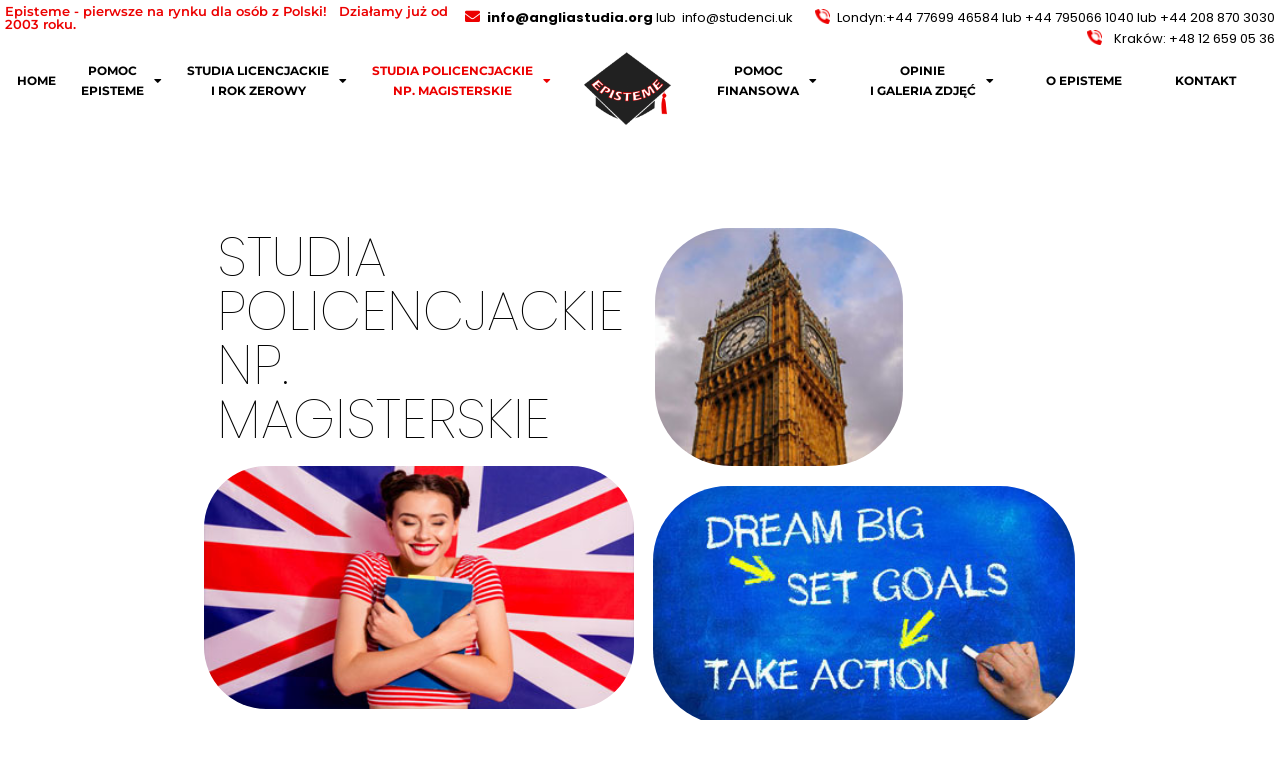

--- FILE ---
content_type: text/html; charset=UTF-8
request_url: https://www.studiabrytyjskie.com/studia-policencjackie-np-magisterskie/
body_size: 29058
content:
<!doctype html>
<html lang="pl-PL">
<head>
	<meta charset="UTF-8">
	<meta name="viewport" content="width=device-width, initial-scale=1">
	<link rel="profile" href="https://gmpg.org/xfn/11">
	<meta name='robots' content='index, follow, max-image-preview:large, max-snippet:-1, max-video-preview:-1' />
	<style>img:is([sizes="auto" i], [sizes^="auto," i]) { contain-intrinsic-size: 3000px 1500px }</style>
	
	<!-- This site is optimized with the Yoast SEO plugin v26.7 - https://yoast.com/wordpress/plugins/seo/ -->
	<title>STUDIA POLICENCJACKIE NP. MAGISTERSKIE - Studia w UK</title>
	<link rel="canonical" href="https://www.studiabrytyjskie.com/studia-policencjackie-np-magisterskie/" />
	<meta property="og:locale" content="pl_PL" />
	<meta property="og:type" content="article" />
	<meta property="og:title" content="STUDIA POLICENCJACKIE NP. MAGISTERSKIE - Studia w UK" />
	<meta property="og:description" content="STUDIA POLICENCJACKIENP. MAGISTERSKIE STUDIA W ANGLII I LONDYNIE  TO TAKŻE SZANSA DLA CIEBIE! STUDIA POLICENCJACKIENP. MAGISTERSKIE STUDIA W ANGLII I LONDYNIE  TO TAKŻE SZANSA DLA CIEBIE! POMOC FINANSOWA NA CZESNE I UTRZYMANIE NA STUDIA MAGISTERSKIE Informacje poniżej dotyczą tylko osób z pre-settled lub settled status (lub które go dostaną). Informacje dla osób bez statutu znajdują się na [&hellip;]" />
	<meta property="og:url" content="https://www.studiabrytyjskie.com/studia-policencjackie-np-magisterskie/" />
	<meta property="og:site_name" content="Studia w UK" />
	<meta property="article:modified_time" content="2026-01-02T18:54:40+00:00" />
	<meta property="og:image" content="https://www.studiabrytyjskie.com/wp-content/uploads/2021/07/episteme-kontakt-tablicasdgsdg2.jpg" />
	<meta name="twitter:card" content="summary_large_image" />
	<meta name="twitter:label1" content="Szacowany czas czytania" />
	<meta name="twitter:data1" content="4 minuty" />
	<script type="application/ld+json" class="yoast-schema-graph">{"@context":"https://schema.org","@graph":[{"@type":"WebPage","@id":"https://www.studiabrytyjskie.com/studia-policencjackie-np-magisterskie/","url":"https://www.studiabrytyjskie.com/studia-policencjackie-np-magisterskie/","name":"STUDIA POLICENCJACKIE NP. MAGISTERSKIE - Studia w UK","isPartOf":{"@id":"https://www.studiabrytyjskie.com/#website"},"primaryImageOfPage":{"@id":"https://www.studiabrytyjskie.com/studia-policencjackie-np-magisterskie/#primaryimage"},"image":{"@id":"https://www.studiabrytyjskie.com/studia-policencjackie-np-magisterskie/#primaryimage"},"thumbnailUrl":"https://www.studiabrytyjskie.com/wp-content/uploads/2021/07/episteme-kontakt-tablicasdgsdg2.jpg","datePublished":"2021-07-18T21:13:00+00:00","dateModified":"2026-01-02T18:54:40+00:00","breadcrumb":{"@id":"https://www.studiabrytyjskie.com/studia-policencjackie-np-magisterskie/#breadcrumb"},"inLanguage":"pl-PL","potentialAction":[{"@type":"ReadAction","target":["https://www.studiabrytyjskie.com/studia-policencjackie-np-magisterskie/"]}]},{"@type":"ImageObject","inLanguage":"pl-PL","@id":"https://www.studiabrytyjskie.com/studia-policencjackie-np-magisterskie/#primaryimage","url":"https://www.studiabrytyjskie.com/wp-content/uploads/2021/07/episteme-kontakt-tablicasdgsdg2.jpg","contentUrl":"https://www.studiabrytyjskie.com/wp-content/uploads/2021/07/episteme-kontakt-tablicasdgsdg2.jpg","width":375,"height":212},{"@type":"BreadcrumbList","@id":"https://www.studiabrytyjskie.com/studia-policencjackie-np-magisterskie/#breadcrumb","itemListElement":[{"@type":"ListItem","position":1,"name":"Strona główna","item":"https://www.studiabrytyjskie.com/"},{"@type":"ListItem","position":2,"name":"STUDIA POLICENCJACKIE NP. MAGISTERSKIE"}]},{"@type":"WebSite","@id":"https://www.studiabrytyjskie.com/#website","url":"https://www.studiabrytyjskie.com/","name":"Studia w UK","description":"Już 22 lat Bezpłatnej Pomocy na studia w Anglii i Londynie - Episteme","potentialAction":[{"@type":"SearchAction","target":{"@type":"EntryPoint","urlTemplate":"https://www.studiabrytyjskie.com/?s={search_term_string}"},"query-input":{"@type":"PropertyValueSpecification","valueRequired":true,"valueName":"search_term_string"}}],"inLanguage":"pl-PL"}]}</script>
	<!-- / Yoast SEO plugin. -->


<link rel="alternate" type="application/rss+xml" title="Studia w UK &raquo; Kanał z wpisami" href="https://www.studiabrytyjskie.com/feed/" />
<link rel="alternate" type="application/rss+xml" title="Studia w UK &raquo; Kanał z komentarzami" href="https://www.studiabrytyjskie.com/comments/feed/" />
<script>
window._wpemojiSettings = {"baseUrl":"https:\/\/s.w.org\/images\/core\/emoji\/15.0.3\/72x72\/","ext":".png","svgUrl":"https:\/\/s.w.org\/images\/core\/emoji\/15.0.3\/svg\/","svgExt":".svg","source":{"concatemoji":"https:\/\/www.studiabrytyjskie.com\/wp-includes\/js\/wp-emoji-release.min.js?ver=6.7.4"}};
/*! This file is auto-generated */
!function(i,n){var o,s,e;function c(e){try{var t={supportTests:e,timestamp:(new Date).valueOf()};sessionStorage.setItem(o,JSON.stringify(t))}catch(e){}}function p(e,t,n){e.clearRect(0,0,e.canvas.width,e.canvas.height),e.fillText(t,0,0);var t=new Uint32Array(e.getImageData(0,0,e.canvas.width,e.canvas.height).data),r=(e.clearRect(0,0,e.canvas.width,e.canvas.height),e.fillText(n,0,0),new Uint32Array(e.getImageData(0,0,e.canvas.width,e.canvas.height).data));return t.every(function(e,t){return e===r[t]})}function u(e,t,n){switch(t){case"flag":return n(e,"\ud83c\udff3\ufe0f\u200d\u26a7\ufe0f","\ud83c\udff3\ufe0f\u200b\u26a7\ufe0f")?!1:!n(e,"\ud83c\uddfa\ud83c\uddf3","\ud83c\uddfa\u200b\ud83c\uddf3")&&!n(e,"\ud83c\udff4\udb40\udc67\udb40\udc62\udb40\udc65\udb40\udc6e\udb40\udc67\udb40\udc7f","\ud83c\udff4\u200b\udb40\udc67\u200b\udb40\udc62\u200b\udb40\udc65\u200b\udb40\udc6e\u200b\udb40\udc67\u200b\udb40\udc7f");case"emoji":return!n(e,"\ud83d\udc26\u200d\u2b1b","\ud83d\udc26\u200b\u2b1b")}return!1}function f(e,t,n){var r="undefined"!=typeof WorkerGlobalScope&&self instanceof WorkerGlobalScope?new OffscreenCanvas(300,150):i.createElement("canvas"),a=r.getContext("2d",{willReadFrequently:!0}),o=(a.textBaseline="top",a.font="600 32px Arial",{});return e.forEach(function(e){o[e]=t(a,e,n)}),o}function t(e){var t=i.createElement("script");t.src=e,t.defer=!0,i.head.appendChild(t)}"undefined"!=typeof Promise&&(o="wpEmojiSettingsSupports",s=["flag","emoji"],n.supports={everything:!0,everythingExceptFlag:!0},e=new Promise(function(e){i.addEventListener("DOMContentLoaded",e,{once:!0})}),new Promise(function(t){var n=function(){try{var e=JSON.parse(sessionStorage.getItem(o));if("object"==typeof e&&"number"==typeof e.timestamp&&(new Date).valueOf()<e.timestamp+604800&&"object"==typeof e.supportTests)return e.supportTests}catch(e){}return null}();if(!n){if("undefined"!=typeof Worker&&"undefined"!=typeof OffscreenCanvas&&"undefined"!=typeof URL&&URL.createObjectURL&&"undefined"!=typeof Blob)try{var e="postMessage("+f.toString()+"("+[JSON.stringify(s),u.toString(),p.toString()].join(",")+"));",r=new Blob([e],{type:"text/javascript"}),a=new Worker(URL.createObjectURL(r),{name:"wpTestEmojiSupports"});return void(a.onmessage=function(e){c(n=e.data),a.terminate(),t(n)})}catch(e){}c(n=f(s,u,p))}t(n)}).then(function(e){for(var t in e)n.supports[t]=e[t],n.supports.everything=n.supports.everything&&n.supports[t],"flag"!==t&&(n.supports.everythingExceptFlag=n.supports.everythingExceptFlag&&n.supports[t]);n.supports.everythingExceptFlag=n.supports.everythingExceptFlag&&!n.supports.flag,n.DOMReady=!1,n.readyCallback=function(){n.DOMReady=!0}}).then(function(){return e}).then(function(){var e;n.supports.everything||(n.readyCallback(),(e=n.source||{}).concatemoji?t(e.concatemoji):e.wpemoji&&e.twemoji&&(t(e.twemoji),t(e.wpemoji)))}))}((window,document),window._wpemojiSettings);
</script>
<style id='wp-emoji-styles-inline-css'>

	img.wp-smiley, img.emoji {
		display: inline !important;
		border: none !important;
		box-shadow: none !important;
		height: 1em !important;
		width: 1em !important;
		margin: 0 0.07em !important;
		vertical-align: -0.1em !important;
		background: none !important;
		padding: 0 !important;
	}
</style>
<style id='global-styles-inline-css'>
:root{--wp--preset--aspect-ratio--square: 1;--wp--preset--aspect-ratio--4-3: 4/3;--wp--preset--aspect-ratio--3-4: 3/4;--wp--preset--aspect-ratio--3-2: 3/2;--wp--preset--aspect-ratio--2-3: 2/3;--wp--preset--aspect-ratio--16-9: 16/9;--wp--preset--aspect-ratio--9-16: 9/16;--wp--preset--color--black: #000000;--wp--preset--color--cyan-bluish-gray: #abb8c3;--wp--preset--color--white: #ffffff;--wp--preset--color--pale-pink: #f78da7;--wp--preset--color--vivid-red: #cf2e2e;--wp--preset--color--luminous-vivid-orange: #ff6900;--wp--preset--color--luminous-vivid-amber: #fcb900;--wp--preset--color--light-green-cyan: #7bdcb5;--wp--preset--color--vivid-green-cyan: #00d084;--wp--preset--color--pale-cyan-blue: #8ed1fc;--wp--preset--color--vivid-cyan-blue: #0693e3;--wp--preset--color--vivid-purple: #9b51e0;--wp--preset--gradient--vivid-cyan-blue-to-vivid-purple: linear-gradient(135deg,rgba(6,147,227,1) 0%,rgb(155,81,224) 100%);--wp--preset--gradient--light-green-cyan-to-vivid-green-cyan: linear-gradient(135deg,rgb(122,220,180) 0%,rgb(0,208,130) 100%);--wp--preset--gradient--luminous-vivid-amber-to-luminous-vivid-orange: linear-gradient(135deg,rgba(252,185,0,1) 0%,rgba(255,105,0,1) 100%);--wp--preset--gradient--luminous-vivid-orange-to-vivid-red: linear-gradient(135deg,rgba(255,105,0,1) 0%,rgb(207,46,46) 100%);--wp--preset--gradient--very-light-gray-to-cyan-bluish-gray: linear-gradient(135deg,rgb(238,238,238) 0%,rgb(169,184,195) 100%);--wp--preset--gradient--cool-to-warm-spectrum: linear-gradient(135deg,rgb(74,234,220) 0%,rgb(151,120,209) 20%,rgb(207,42,186) 40%,rgb(238,44,130) 60%,rgb(251,105,98) 80%,rgb(254,248,76) 100%);--wp--preset--gradient--blush-light-purple: linear-gradient(135deg,rgb(255,206,236) 0%,rgb(152,150,240) 100%);--wp--preset--gradient--blush-bordeaux: linear-gradient(135deg,rgb(254,205,165) 0%,rgb(254,45,45) 50%,rgb(107,0,62) 100%);--wp--preset--gradient--luminous-dusk: linear-gradient(135deg,rgb(255,203,112) 0%,rgb(199,81,192) 50%,rgb(65,88,208) 100%);--wp--preset--gradient--pale-ocean: linear-gradient(135deg,rgb(255,245,203) 0%,rgb(182,227,212) 50%,rgb(51,167,181) 100%);--wp--preset--gradient--electric-grass: linear-gradient(135deg,rgb(202,248,128) 0%,rgb(113,206,126) 100%);--wp--preset--gradient--midnight: linear-gradient(135deg,rgb(2,3,129) 0%,rgb(40,116,252) 100%);--wp--preset--font-size--small: 13px;--wp--preset--font-size--medium: 20px;--wp--preset--font-size--large: 36px;--wp--preset--font-size--x-large: 42px;--wp--preset--spacing--20: 0.44rem;--wp--preset--spacing--30: 0.67rem;--wp--preset--spacing--40: 1rem;--wp--preset--spacing--50: 1.5rem;--wp--preset--spacing--60: 2.25rem;--wp--preset--spacing--70: 3.38rem;--wp--preset--spacing--80: 5.06rem;--wp--preset--shadow--natural: 6px 6px 9px rgba(0, 0, 0, 0.2);--wp--preset--shadow--deep: 12px 12px 50px rgba(0, 0, 0, 0.4);--wp--preset--shadow--sharp: 6px 6px 0px rgba(0, 0, 0, 0.2);--wp--preset--shadow--outlined: 6px 6px 0px -3px rgba(255, 255, 255, 1), 6px 6px rgba(0, 0, 0, 1);--wp--preset--shadow--crisp: 6px 6px 0px rgba(0, 0, 0, 1);}:root { --wp--style--global--content-size: 800px;--wp--style--global--wide-size: 1200px; }:where(body) { margin: 0; }.wp-site-blocks > .alignleft { float: left; margin-right: 2em; }.wp-site-blocks > .alignright { float: right; margin-left: 2em; }.wp-site-blocks > .aligncenter { justify-content: center; margin-left: auto; margin-right: auto; }:where(.wp-site-blocks) > * { margin-block-start: 24px; margin-block-end: 0; }:where(.wp-site-blocks) > :first-child { margin-block-start: 0; }:where(.wp-site-blocks) > :last-child { margin-block-end: 0; }:root { --wp--style--block-gap: 24px; }:root :where(.is-layout-flow) > :first-child{margin-block-start: 0;}:root :where(.is-layout-flow) > :last-child{margin-block-end: 0;}:root :where(.is-layout-flow) > *{margin-block-start: 24px;margin-block-end: 0;}:root :where(.is-layout-constrained) > :first-child{margin-block-start: 0;}:root :where(.is-layout-constrained) > :last-child{margin-block-end: 0;}:root :where(.is-layout-constrained) > *{margin-block-start: 24px;margin-block-end: 0;}:root :where(.is-layout-flex){gap: 24px;}:root :where(.is-layout-grid){gap: 24px;}.is-layout-flow > .alignleft{float: left;margin-inline-start: 0;margin-inline-end: 2em;}.is-layout-flow > .alignright{float: right;margin-inline-start: 2em;margin-inline-end: 0;}.is-layout-flow > .aligncenter{margin-left: auto !important;margin-right: auto !important;}.is-layout-constrained > .alignleft{float: left;margin-inline-start: 0;margin-inline-end: 2em;}.is-layout-constrained > .alignright{float: right;margin-inline-start: 2em;margin-inline-end: 0;}.is-layout-constrained > .aligncenter{margin-left: auto !important;margin-right: auto !important;}.is-layout-constrained > :where(:not(.alignleft):not(.alignright):not(.alignfull)){max-width: var(--wp--style--global--content-size);margin-left: auto !important;margin-right: auto !important;}.is-layout-constrained > .alignwide{max-width: var(--wp--style--global--wide-size);}body .is-layout-flex{display: flex;}.is-layout-flex{flex-wrap: wrap;align-items: center;}.is-layout-flex > :is(*, div){margin: 0;}body .is-layout-grid{display: grid;}.is-layout-grid > :is(*, div){margin: 0;}body{padding-top: 0px;padding-right: 0px;padding-bottom: 0px;padding-left: 0px;}a:where(:not(.wp-element-button)){text-decoration: underline;}:root :where(.wp-element-button, .wp-block-button__link){background-color: #32373c;border-width: 0;color: #fff;font-family: inherit;font-size: inherit;line-height: inherit;padding: calc(0.667em + 2px) calc(1.333em + 2px);text-decoration: none;}.has-black-color{color: var(--wp--preset--color--black) !important;}.has-cyan-bluish-gray-color{color: var(--wp--preset--color--cyan-bluish-gray) !important;}.has-white-color{color: var(--wp--preset--color--white) !important;}.has-pale-pink-color{color: var(--wp--preset--color--pale-pink) !important;}.has-vivid-red-color{color: var(--wp--preset--color--vivid-red) !important;}.has-luminous-vivid-orange-color{color: var(--wp--preset--color--luminous-vivid-orange) !important;}.has-luminous-vivid-amber-color{color: var(--wp--preset--color--luminous-vivid-amber) !important;}.has-light-green-cyan-color{color: var(--wp--preset--color--light-green-cyan) !important;}.has-vivid-green-cyan-color{color: var(--wp--preset--color--vivid-green-cyan) !important;}.has-pale-cyan-blue-color{color: var(--wp--preset--color--pale-cyan-blue) !important;}.has-vivid-cyan-blue-color{color: var(--wp--preset--color--vivid-cyan-blue) !important;}.has-vivid-purple-color{color: var(--wp--preset--color--vivid-purple) !important;}.has-black-background-color{background-color: var(--wp--preset--color--black) !important;}.has-cyan-bluish-gray-background-color{background-color: var(--wp--preset--color--cyan-bluish-gray) !important;}.has-white-background-color{background-color: var(--wp--preset--color--white) !important;}.has-pale-pink-background-color{background-color: var(--wp--preset--color--pale-pink) !important;}.has-vivid-red-background-color{background-color: var(--wp--preset--color--vivid-red) !important;}.has-luminous-vivid-orange-background-color{background-color: var(--wp--preset--color--luminous-vivid-orange) !important;}.has-luminous-vivid-amber-background-color{background-color: var(--wp--preset--color--luminous-vivid-amber) !important;}.has-light-green-cyan-background-color{background-color: var(--wp--preset--color--light-green-cyan) !important;}.has-vivid-green-cyan-background-color{background-color: var(--wp--preset--color--vivid-green-cyan) !important;}.has-pale-cyan-blue-background-color{background-color: var(--wp--preset--color--pale-cyan-blue) !important;}.has-vivid-cyan-blue-background-color{background-color: var(--wp--preset--color--vivid-cyan-blue) !important;}.has-vivid-purple-background-color{background-color: var(--wp--preset--color--vivid-purple) !important;}.has-black-border-color{border-color: var(--wp--preset--color--black) !important;}.has-cyan-bluish-gray-border-color{border-color: var(--wp--preset--color--cyan-bluish-gray) !important;}.has-white-border-color{border-color: var(--wp--preset--color--white) !important;}.has-pale-pink-border-color{border-color: var(--wp--preset--color--pale-pink) !important;}.has-vivid-red-border-color{border-color: var(--wp--preset--color--vivid-red) !important;}.has-luminous-vivid-orange-border-color{border-color: var(--wp--preset--color--luminous-vivid-orange) !important;}.has-luminous-vivid-amber-border-color{border-color: var(--wp--preset--color--luminous-vivid-amber) !important;}.has-light-green-cyan-border-color{border-color: var(--wp--preset--color--light-green-cyan) !important;}.has-vivid-green-cyan-border-color{border-color: var(--wp--preset--color--vivid-green-cyan) !important;}.has-pale-cyan-blue-border-color{border-color: var(--wp--preset--color--pale-cyan-blue) !important;}.has-vivid-cyan-blue-border-color{border-color: var(--wp--preset--color--vivid-cyan-blue) !important;}.has-vivid-purple-border-color{border-color: var(--wp--preset--color--vivid-purple) !important;}.has-vivid-cyan-blue-to-vivid-purple-gradient-background{background: var(--wp--preset--gradient--vivid-cyan-blue-to-vivid-purple) !important;}.has-light-green-cyan-to-vivid-green-cyan-gradient-background{background: var(--wp--preset--gradient--light-green-cyan-to-vivid-green-cyan) !important;}.has-luminous-vivid-amber-to-luminous-vivid-orange-gradient-background{background: var(--wp--preset--gradient--luminous-vivid-amber-to-luminous-vivid-orange) !important;}.has-luminous-vivid-orange-to-vivid-red-gradient-background{background: var(--wp--preset--gradient--luminous-vivid-orange-to-vivid-red) !important;}.has-very-light-gray-to-cyan-bluish-gray-gradient-background{background: var(--wp--preset--gradient--very-light-gray-to-cyan-bluish-gray) !important;}.has-cool-to-warm-spectrum-gradient-background{background: var(--wp--preset--gradient--cool-to-warm-spectrum) !important;}.has-blush-light-purple-gradient-background{background: var(--wp--preset--gradient--blush-light-purple) !important;}.has-blush-bordeaux-gradient-background{background: var(--wp--preset--gradient--blush-bordeaux) !important;}.has-luminous-dusk-gradient-background{background: var(--wp--preset--gradient--luminous-dusk) !important;}.has-pale-ocean-gradient-background{background: var(--wp--preset--gradient--pale-ocean) !important;}.has-electric-grass-gradient-background{background: var(--wp--preset--gradient--electric-grass) !important;}.has-midnight-gradient-background{background: var(--wp--preset--gradient--midnight) !important;}.has-small-font-size{font-size: var(--wp--preset--font-size--small) !important;}.has-medium-font-size{font-size: var(--wp--preset--font-size--medium) !important;}.has-large-font-size{font-size: var(--wp--preset--font-size--large) !important;}.has-x-large-font-size{font-size: var(--wp--preset--font-size--x-large) !important;}
:root :where(.wp-block-pullquote){font-size: 1.5em;line-height: 1.6;}
</style>
<link rel='stylesheet' id='hello-elementor-css' href='https://www.studiabrytyjskie.com/wp-content/themes/hello-elementor/assets/css/reset.css?ver=3.4.5' media='all' />
<link rel='stylesheet' id='hello-elementor-theme-style-css' href='https://www.studiabrytyjskie.com/wp-content/themes/hello-elementor/assets/css/theme.css?ver=3.4.5' media='all' />
<link rel='stylesheet' id='hello-elementor-header-footer-css' href='https://www.studiabrytyjskie.com/wp-content/themes/hello-elementor/assets/css/header-footer.css?ver=3.4.5' media='all' />
<link rel='stylesheet' id='elementor-frontend-css' href='https://www.studiabrytyjskie.com/wp-content/plugins/elementor/assets/css/frontend.min.css?ver=3.27.3' media='all' />
<link rel='stylesheet' id='widget-heading-css' href='https://www.studiabrytyjskie.com/wp-content/plugins/elementor/assets/css/widget-heading.min.css?ver=3.27.3' media='all' />
<link rel='stylesheet' id='widget-image-css' href='https://www.studiabrytyjskie.com/wp-content/plugins/elementor/assets/css/widget-image.min.css?ver=3.27.3' media='all' />
<link rel='stylesheet' id='widget-icon-list-css' href='https://www.studiabrytyjskie.com/wp-content/plugins/elementor/assets/css/widget-icon-list.min.css?ver=3.27.3' media='all' />
<link rel='stylesheet' id='widget-nav-menu-css' href='https://www.studiabrytyjskie.com/wp-content/plugins/elementor-pro/assets/css/widget-nav-menu.min.css?ver=3.27.0' media='all' />
<link rel='stylesheet' id='e-sticky-css' href='https://www.studiabrytyjskie.com/wp-content/plugins/elementor-pro/assets/css/modules/sticky.min.css?ver=3.27.0' media='all' />
<link rel='stylesheet' id='e-animation-sink-css' href='https://www.studiabrytyjskie.com/wp-content/plugins/elementor/assets/lib/animations/styles/e-animation-sink.min.css?ver=3.27.3' media='all' />
<link rel='stylesheet' id='widget-form-css' href='https://www.studiabrytyjskie.com/wp-content/plugins/elementor-pro/assets/css/widget-form.min.css?ver=3.27.0' media='all' />
<link rel='stylesheet' id='e-animation-fadeInLeft-css' href='https://www.studiabrytyjskie.com/wp-content/plugins/elementor/assets/lib/animations/styles/fadeInLeft.min.css?ver=3.27.3' media='all' />
<link rel='stylesheet' id='e-animation-fadeInRight-css' href='https://www.studiabrytyjskie.com/wp-content/plugins/elementor/assets/lib/animations/styles/fadeInRight.min.css?ver=3.27.3' media='all' />
<link rel='stylesheet' id='widget-text-editor-css' href='https://www.studiabrytyjskie.com/wp-content/plugins/elementor/assets/css/widget-text-editor.min.css?ver=3.27.3' media='all' />
<link rel='stylesheet' id='elementor-icons-css' href='https://www.studiabrytyjskie.com/wp-content/plugins/elementor/assets/lib/eicons/css/elementor-icons.min.css?ver=5.35.0' media='all' />
<link rel='stylesheet' id='elementor-post-1615-css' href='https://www.studiabrytyjskie.com/wp-content/uploads/elementor/css/post-1615.css?ver=1768164589' media='all' />
<link rel='stylesheet' id='eihe-front-style-css' href='https://www.studiabrytyjskie.com/wp-content/plugins/image-hover-effects-addon-for-elementor/assets/style.min.css?ver=1.4.4' media='all' />
<link rel='stylesheet' id='widget-menu-anchor-css' href='https://www.studiabrytyjskie.com/wp-content/plugins/elementor/assets/css/widget-menu-anchor.min.css?ver=3.27.3' media='all' />
<link rel='stylesheet' id='widget-spacer-css' href='https://www.studiabrytyjskie.com/wp-content/plugins/elementor/assets/css/widget-spacer.min.css?ver=3.27.3' media='all' />
<link rel='stylesheet' id='widget-divider-css' href='https://www.studiabrytyjskie.com/wp-content/plugins/elementor/assets/css/widget-divider.min.css?ver=3.27.3' media='all' />
<link rel='stylesheet' id='widget-icon-box-css' href='https://www.studiabrytyjskie.com/wp-content/plugins/elementor/assets/css/widget-icon-box.min.css?ver=3.27.3' media='all' />
<link rel='stylesheet' id='elementor-post-7476-css' href='https://www.studiabrytyjskie.com/wp-content/uploads/elementor/css/post-7476.css?ver=1768170363' media='all' />
<link rel='stylesheet' id='elementor-post-1657-css' href='https://www.studiabrytyjskie.com/wp-content/uploads/elementor/css/post-1657.css?ver=1768164589' media='all' />
<link rel='stylesheet' id='elementor-post-5582-css' href='https://www.studiabrytyjskie.com/wp-content/uploads/elementor/css/post-5582.css?ver=1768164589' media='all' />
<link rel='stylesheet' id='elementor-gf-local-roboto-css' href='https://www.studiabrytyjskie.com/wp-content/uploads/elementor/google-fonts/css/roboto.css?ver=1738360529' media='all' />
<link rel='stylesheet' id='elementor-gf-local-robotoslab-css' href='https://www.studiabrytyjskie.com/wp-content/uploads/elementor/google-fonts/css/robotoslab.css?ver=1738360531' media='all' />
<link rel='stylesheet' id='elementor-gf-local-poppins-css' href='https://www.studiabrytyjskie.com/wp-content/uploads/elementor/google-fonts/css/poppins.css?ver=1738360533' media='all' />
<link rel='stylesheet' id='elementor-gf-local-montserrat-css' href='https://www.studiabrytyjskie.com/wp-content/uploads/elementor/google-fonts/css/montserrat.css?ver=1738360537' media='all' />
<link rel='stylesheet' id='elementor-icons-shared-0-css' href='https://www.studiabrytyjskie.com/wp-content/plugins/elementor/assets/lib/font-awesome/css/fontawesome.min.css?ver=5.15.3' media='all' />
<link rel='stylesheet' id='elementor-icons-fa-solid-css' href='https://www.studiabrytyjskie.com/wp-content/plugins/elementor/assets/lib/font-awesome/css/solid.min.css?ver=5.15.3' media='all' />
<script src="https://www.studiabrytyjskie.com/wp-includes/js/jquery/jquery.min.js?ver=3.7.1" id="jquery-core-js"></script>
<script src="https://www.studiabrytyjskie.com/wp-includes/js/jquery/jquery-migrate.min.js?ver=3.4.1" id="jquery-migrate-js"></script>
<link rel="https://api.w.org/" href="https://www.studiabrytyjskie.com/wp-json/" /><link rel="alternate" title="JSON" type="application/json" href="https://www.studiabrytyjskie.com/wp-json/wp/v2/pages/7476" /><link rel="EditURI" type="application/rsd+xml" title="RSD" href="https://www.studiabrytyjskie.com/xmlrpc.php?rsd" />
<link rel='shortlink' href='https://www.studiabrytyjskie.com/?p=7476' />
<link rel="alternate" title="oEmbed (JSON)" type="application/json+oembed" href="https://www.studiabrytyjskie.com/wp-json/oembed/1.0/embed?url=https%3A%2F%2Fwww.studiabrytyjskie.com%2Fstudia-policencjackie-np-magisterskie%2F" />
<link rel="alternate" title="oEmbed (XML)" type="text/xml+oembed" href="https://www.studiabrytyjskie.com/wp-json/oembed/1.0/embed?url=https%3A%2F%2Fwww.studiabrytyjskie.com%2Fstudia-policencjackie-np-magisterskie%2F&#038;format=xml" />
<!-- start Simple Custom CSS and JS -->
<script>
document.addEventListener("DOMContentLoaded", function() {
    window.scrollTo(0, 0);
});


</script>
<!-- end Simple Custom CSS and JS -->
<!-- start Simple Custom CSS and JS -->
<script>
<!--
function attachEvent(element, evtId, handler) {
    if (element.addEventListener) {
        element.addEventListener(evtId, handler, false);
    } else if (element.attachEvent) {
        var ieEvtId = "on"+evtId;
        element.attachEvent(ieEvtId, handler);
    } else {
        var legEvtId = "on"+evtId;
        element[legEvtId] = handler;
    }
}
function getSender(evt, local) {
    if (!evt) {
        evt = window.event;
    }
    var sender;
    if (evt.srcElement) {
        sender = evt.srcElement;
    } else {
        sender = local;
    }
    return sender;
}
function onBeforeZoom(evt) {
    var zoom = 320 / window.innerWidth;
    var element = getSender(evt);
    element.style.fontSize = Math.ceil(16 / zoom) + "px";
}
function onAfterZoom(evt) {
    var element = getSender(evt);
    element.style.fontSize = "";
}
function disableZoom() {
    // Search all relevant input elements and attach zoom-events
    var inputs = document.getElementsByTagName("input");
    for (var i=0; i<inputs.length; i++) {
        attachEvent(inputs[i], "focus", onBeforeZoom);
        attachEvent(inputs[i], "blur", onAfterZoom);
    }
}
if (navigator.userAgent.match(/iPhone/i)) {
    attachEvent(window, "load", disableZoom);
}
// -->
</script><!-- end Simple Custom CSS and JS -->
<!-- start Simple Custom CSS and JS -->
<script>
$("#button").click(function() {
    $([document.documentElement, document.body]).animate({
        scrollTop: $("#elementtoScrollToID").offset().top
    }, 2000);
});

</script>
<!-- end Simple Custom CSS and JS -->
<!-- start Simple Custom CSS and JS -->
<!DOCTYPE html>
<html lang="pl">
<head>
    <meta charset="UTF-8">
    <meta name="viewport" content="width=device-width, initial-scale=1.0">
    <title>Preloader</title>
    <style>
        /* Preloader widoczny tylko na desktopie */
        @media (min-width: 1024px) {
            #preloader {
                position: fixed;
                width: 100%;
                height: 100%;
                background-color: white;
                z-index: 9999;
                display: flex;
                justify-content: center;
                align-items: center;
            }
        }
        @media (max-width: 1023px) {
            #preloader {
                display: none;
            }
        }
    </style>
</head>
<body>
    <div id="preloader"></div>
    
    <script>
        document.addEventListener("DOMContentLoaded", function() {
            setTimeout(function() {
                document.getElementById("preloader").style.display = "none";
            }, 2000); // Ukrywa preloader po 2 sekundach
        });
    </script>
</body>
</html>


<!-- end Simple Custom CSS and JS -->
<!-- start Simple Custom CSS and JS -->
<style>
.elementor-nav-menu--dropdown ul {
    margin-bottom: 25px;
}


#kropp .elementor-icon-list-icon i {
    font-size: 15px;
    margin-right: 10px;
    color: #EC0000;
    margin-top: 6px;
}
#kropp .elementor-icon-list-item {
    display: flex;
    align-items: flex-start;
}

body {
    font-family: 'poppins';
    color: #54595f;
    font-size: 16px;
}</style>
<!-- end Simple Custom CSS and JS -->
<!-- start Simple Custom CSS and JS -->
<style>
.elementor-nav-menu--dropdown ul ul ul {
    margin-left: 15px;
}
.elementor-nav-menu--dropdown ul ul {
    margin-left: 10px;
}
.elementor-nav-menu--dropdown ul {
    margin-left: -10px;
}

.elementor-element.elementor-element-46c03e8 .swiper-pagination-bullet {
    background: transparent;
   border: 1px solid red;
}

.elementor-1186 .elementor-element.elementor-element-46c03e8 .swiper-pagination-bullet {
    height: 10px;
    width: 10px;
}

.elementor-element.elementor-element-46c03e8 .swiper-pagination-bullet-active, .elementor-1186 .elementor-element.elementor-element-46c03e8 .swiper-pagination-progressbar-fill {
    border: none;
}

.eeecg a:hover {
    color: #ec0000;
}</style>
<!-- end Simple Custom CSS and JS -->
<meta name="generator" content="Elementor 3.27.3; features: additional_custom_breakpoints, e_local_google_fonts, e_element_cache; settings: css_print_method-external, google_font-enabled, font_display-swap">
<meta name="viewport" content="width=device-width, initial-scale=1.0">
			<style>
				.e-con.e-parent:nth-of-type(n+4):not(.e-lazyloaded):not(.e-no-lazyload),
				.e-con.e-parent:nth-of-type(n+4):not(.e-lazyloaded):not(.e-no-lazyload) * {
					background-image: none !important;
				}
				@media screen and (max-height: 1024px) {
					.e-con.e-parent:nth-of-type(n+3):not(.e-lazyloaded):not(.e-no-lazyload),
					.e-con.e-parent:nth-of-type(n+3):not(.e-lazyloaded):not(.e-no-lazyload) * {
						background-image: none !important;
					}
				}
				@media screen and (max-height: 640px) {
					.e-con.e-parent:nth-of-type(n+2):not(.e-lazyloaded):not(.e-no-lazyload),
					.e-con.e-parent:nth-of-type(n+2):not(.e-lazyloaded):not(.e-no-lazyload) * {
						background-image: none !important;
					}
				}
			</style>
			<link rel="icon" href="https://www.studiabrytyjskie.com/wp-content/uploads/2021/06/cropped-logo7-2-32x32.png" sizes="32x32" />
<link rel="icon" href="https://www.studiabrytyjskie.com/wp-content/uploads/2021/06/cropped-logo7-2-192x192.png" sizes="192x192" />
<link rel="apple-touch-icon" href="https://www.studiabrytyjskie.com/wp-content/uploads/2021/06/cropped-logo7-2-180x180.png" />
<meta name="msapplication-TileImage" content="https://www.studiabrytyjskie.com/wp-content/uploads/2021/06/cropped-logo7-2-270x270.png" />
		<style id="wp-custom-css">
			#pointee .elementor-icon i, .elementor-icon svg {
    margin-top: 5PX
}
.elementor-menu-anchor{
	z-index: 0 !important
}


#point .elementor-icon-list-icon svg {
    margin-top: 0PX !important;
}
		
@media screen and (min-width: 1200px) {
body:not(.elementor-editor-active) .elementor-menu-anchor:before {
  content: '';
  display: block;
  height:      298px;
  margin-top: -265px;
  visibility: hidden;
	z-index: -1 !important;
}
}

		
@media screen and (max-width: 992px) {
body:not(.elementor-editor-active) .elementor-menu-anchor:before {
  content: "";
  display: block;
  height: 190px; /* fixed header height*/
  margin: -190px 0 0; /* negative fixed header height */
  visibility: hidden;
  pointer-events: none;
	
}
}

.elementor-nav-menu--dropdown ul ul ul {
    margin-left: 15px;
}
.elementor-nav-menu--dropdown ul ul {
    margin-left: 10px;
}
.elementor-nav-menu--dropdown ul {
    margin-left: -10px;
}
.swiper-pagination-bullet-active {
    outline: none;
}

.elementor-v .elementor-element.elementor-element-6f2f536 .swiper-pagination-bullet:hover {
    outline: none;
}

 .swiper-pagination-bullet {
    background: transparent;
   border: 1px solid red;
    
}
.elementor-5601 .elementor-element.elementor-element-6f2f536 .swiper-pagination-bullet {
    height: 10px;
    width: 10px;
	z-index;44
}

.elementor-element.elementor-element-6f2f536 .swiper-pagination-bullet-active, .elementor-5601 .elementor-element.elementor-element-6f2f536 .swiper-pagination-progressbar-fill {
    border: none;
}

.eeecg a:hover {
    color: #ec0000;
}
@media (max-width: 767px)
{
.elementor-5601 .elementor-element.elementor-element-6f2f536 .elementor-testimonial__text {
    margin-left: -20px;
	margin-right: -20px;}
}

@media (max-width: 767px)
{ 
    .oneks p {
    margin: -3px 0;
    padding: 5px;
	}}

.elementor-widget-reviews .swiper-wrapper, .elementor-widget-testimonial-carousel .swiper-wrapper {
    margin-bottom: -25px;
}

.elementor-5601 .elementor-element.elementor-element-6f2f536 .elementor-testimonial__name{
	margin-top: -15px;
}
@media (max-width: 767px)
{  .elementor-5601 .elementor-element.elementor-element-6f2f536 .elementor-testimonial__name{
	margin-top: -15px;
	margin-bottom: 15px;
}
}


/*** iPhone and iOS Form Input Zoom Fixes ***/
/* Fix Input Zoom on devices older than iPhone 5: */
@media screen and (device-aspect-ratio: 2/3) {
    select, textarea, input[type="text"], input[type="name"],
    input[type="datetime"], input[type="datetime-local"],
    input[type="date"], input[type="month"], input[type="time"],
    input[type="week"], input[type="number"], input[type="email"],
    input[type="url"]{ font-size: 14px; }
}

/* Fix Input Zoom on iPhone 5, 5C, 5S, iPod Touch 5g */
@media screen and (device-aspect-ratio: 40/71) {
    select, textarea, input[type="text"], input[type="name"],
    input[type="datetime"], input[type="datetime-local"],
    input[type="date"], input[type="month"], input[type="time"],
    input[type="week"], input[type="number"], input[type="email"],
    input[type="url"]{ font-size: 14px; }
}

/* Fix Input Zoom on iPhone 6, iPhone 6s, iPhone 7  */
@media screen and (device-aspect-ratio: 375/667) {
    select, textarea, input[type="text"], input[type="name"],
    input[type="datetime"], input[type="datetime-local"],
    input[type="date"], input[type="month"], input[type="time"],
    input[type="week"], input[type="number"], input[type="email"], 
    input[type="tel"], input[type="url"]{ font-size: 14px; }
}

/* Fix Input Zoom on iPhone 6 Plus, iPhone 6s Plus, iPhone 7 Plus, iPhone 8, iPhone X, XS, XS Max  */
@media screen and (device-aspect-ratio: 9/16) {
    select, textarea, input[type="text"], input[type="name"],
    input[type="datetime"], input[type="datetime-local"],
    input[type="date"], input[type="month"], input[type="time"],
    input[type="week"], input[type="number"], input[type="email"],
    input[type="tel"], input[type="url"]{ font-size: 14px; }
}
@media (hover:none) {
/* start mobile styles */
select, textarea, input[type=”text”], input[type=”name”],
input[type=”datetime”], input[type=”datetime-local”],
input[type=”date”], input[type=”month”], input[type=”time”],
input[type=”week”], input[type=”number”], input[type=”email”],
input[type=”url”]{ font-size: 14px; }
/* end mobile styles */
}
input[type="color"],
input[type="date"],
input[type="datetime"],
input[type="datetime-local"],
input[type="email"],
input[type="month"],
input[type="number"],
input[type="password"],
input[type="search"],
input[type="tel"],
input[type="text"],
input[type="time"],
input[type="url"],
input[type="week"],
select:focus,
textarea {
  font-size: 14px;
}

#kropp .elementor-icon-list-icon i {
    font-size: 15px;
    margin-right: 10px;
    color: #EC0000;
    margin-top: 6px;
}
#kropp .elementor-icon-list-item {
    display: flex;
    align-items: flex-start;
}
		</style>
		</head>
<body class="page-template page-template-elementor_header_footer page page-id-7476 wp-embed-responsive hello-elementor-default elementor-default elementor-template-full-width elementor-kit-1615 elementor-page elementor-page-7476">


<a class="skip-link screen-reader-text" href="#content">Przejdź do treści</a>

		<div data-elementor-type="header" data-elementor-id="1657" class="elementor elementor-1657 elementor-location-header" data-elementor-post-type="elementor_library">
			<div class="elementor-element elementor-element-814299a e-con-full elementor-hidden-desktop e-flex e-con e-parent" data-id="814299a" data-element_type="container" data-settings="{&quot;background_background&quot;:&quot;classic&quot;,&quot;sticky&quot;:&quot;top&quot;,&quot;sticky_on&quot;:[&quot;desktop&quot;,&quot;tablet&quot;,&quot;mobile&quot;],&quot;sticky_offset&quot;:0,&quot;sticky_effects_offset&quot;:0,&quot;sticky_anchor_link_offset&quot;:0}">
				<div class="elementor-element elementor-element-607ec5c elementor-widget elementor-widget-heading" data-id="607ec5c" data-element_type="widget" data-widget_type="heading.default">
					<h2 class="elementor-heading-title elementor-size-default">Episteme - pierwsze na rynku dla osób z Polski! &nbsp; &nbsp;Działamy już od 2003 roku.</h2>				</div>
		<div class="elementor-element elementor-element-308063b e-con-full e-flex e-con e-child" data-id="308063b" data-element_type="container">
				<div class="elementor-element elementor-element-b2fbee1 elementor-widget-mobile__width-initial elementor-widget elementor-widget-image" data-id="b2fbee1" data-element_type="widget" data-widget_type="image.default">
																<a href="https://www.studiabrytyjskie.com">
							<img width="300" height="260" src="https://www.studiabrytyjskie.com/wp-content/uploads/2021/06/logo7-2-300x260.png" class="attachment-medium size-medium wp-image-4627" alt="" srcset="https://www.studiabrytyjskie.com/wp-content/uploads/2021/06/logo7-2-300x260.png 300w, https://www.studiabrytyjskie.com/wp-content/uploads/2021/06/logo7-2-1024x888.png 1024w, https://www.studiabrytyjskie.com/wp-content/uploads/2021/06/logo7-2-768x666.png 768w, https://www.studiabrytyjskie.com/wp-content/uploads/2021/06/logo7-2-1536x1332.png 1536w, https://www.studiabrytyjskie.com/wp-content/uploads/2021/06/logo7-2.png 1928w" sizes="(max-width: 300px) 100vw, 300px" />								</a>
															</div>
				<div class="elementor-element elementor-element-700ddfe elementor-icon-list--layout-inline elementor-mobile-align-center elementor-align-center elementor-tablet-align-center elementor-widget-mobile__width-initial owe elementor-list-item-link-full_width elementor-widget elementor-widget-icon-list" data-id="700ddfe" data-element_type="widget" data-widget_type="icon-list.default">
							<ul class="elementor-icon-list-items elementor-inline-items">
							<li class="elementor-icon-list-item elementor-inline-item">
											<span class="elementor-icon-list-icon">
							<i aria-hidden="true" class="fas fa-envelope"></i>						</span>
										<span class="elementor-icon-list-text"><a href="mailto:info@angliastudia.org"><strong>info@angliastudia.org</strong> </a></span>
									</li>
								<li class="elementor-icon-list-item elementor-inline-item">
											<a href="tel:+44%2077699%2046584%20">

												<span class="elementor-icon-list-icon">
							<svg xmlns="http://www.w3.org/2000/svg" xmlns:xlink="http://www.w3.org/1999/xlink" id="Layer_1" x="0px" y="0px" width="14px" height="14px" viewBox="0 0 14 14" xml:space="preserve">  <image id="image0" width="14" height="14" x="0" y="0" xlink:href="[data-uri] AAB6JgAAgIQAAPoAAACA6AAAdTAAAOpgAAA6mAAAF3CculE8AAAARVBMVEUAAADrAADsAADrAADs AADtAADvAADrAADrAADvAADsAADsAADsAADvAADsAADrAADsAADsAADsAADsAADsAADsAAD///8F i7nsAAAAFXRSTlMAQK/PYH8QwIAw4PDvIE/QsFCQoJ8o6DnyAAAAAWJLR0QWfNGoGQAAAAd0SU1F B+UHCBUXLNB/XYAAAAB2SURBVAjXRY5REsMgCEQ3VRFMbGLavf9Vi9hO94d5urwB2B4JyExF4Kkk 1adpyz52x6NbecJO58uRo2tNYk18i5wtaMKtEG8bwjLs9FfyFagKAtK+390wt8zVk0ePUtjelnmU P0fSYmsLl9N9Oq/jhl8kX3vFB54dBm3FTjUuAAAAJXRFWHRkYXRlOmNyZWF0ZQAyMDIxLTA3LTA4 VDIxOjIzOjQ0KzAzOjAwz4qM2wAAACV0RVh0ZGF0ZTptb2RpZnkAMjAyMS0wNy0wOFQyMToyMzo0 NCswMzowML7XNGcAAAAASUVORK5CYII="></image></svg>						</span>
										<span class="elementor-icon-list-text">Londyn: +44 77699 46584 </span>
											</a>
									</li>
								<li class="elementor-icon-list-item elementor-inline-item">
											<a href="tel:%20+44%20795066%201040%20">

												<span class="elementor-icon-list-icon">
													</span>
										<span class="elementor-icon-list-text">lub  +44 795066 1040 </span>
											</a>
									</li>
								<li class="elementor-icon-list-item elementor-inline-item">
											<a href="tel:+48%2012%20659%2005%2036">

												<span class="elementor-icon-list-icon">
							<svg xmlns="http://www.w3.org/2000/svg" xmlns:xlink="http://www.w3.org/1999/xlink" id="Layer_1" x="0px" y="0px" width="14px" height="14px" viewBox="0 0 14 14" xml:space="preserve">  <image id="image0" width="14" height="14" x="0" y="0" xlink:href="[data-uri] AAB6JgAAgIQAAPoAAACA6AAAdTAAAOpgAAA6mAAAF3CculE8AAAARVBMVEUAAADrAADsAADrAADs AADtAADvAADrAADrAADvAADsAADsAADsAADvAADsAADrAADsAADsAADsAADsAADsAADsAAD///8F i7nsAAAAFXRSTlMAQK/PYH8QwIAw4PDvIE/QsFCQoJ8o6DnyAAAAAWJLR0QWfNGoGQAAAAd0SU1F B+UHCBUXLNB/XYAAAAB2SURBVAjXRY5REsMgCEQ3VRFMbGLavf9Vi9hO94d5urwB2B4JyExF4Kkk 1adpyz52x6NbecJO58uRo2tNYk18i5wtaMKtEG8bwjLs9FfyFagKAtK+390wt8zVk0ePUtjelnmU P0fSYmsLl9N9Oq/jhl8kX3vFB54dBm3FTjUuAAAAJXRFWHRkYXRlOmNyZWF0ZQAyMDIxLTA3LTA4 VDIxOjIzOjQ0KzAzOjAwz4qM2wAAACV0RVh0ZGF0ZTptb2RpZnkAMjAyMS0wNy0wOFQyMToyMzo0 NCswMzowML7XNGcAAAAASUVORK5CYII="></image></svg>						</span>
										<span class="elementor-icon-list-text">Kraków: +48 12 659 05 36</span>
											</a>
									</li>
						</ul>
						</div>
				<div class="elementor-element elementor-element-24689dc elementor-nav-menu--stretch elementor-nav-menu--dropdown-tablet elementor-nav-menu__text-align-aside elementor-nav-menu--toggle elementor-nav-menu--burger elementor-widget elementor-widget-nav-menu" data-id="24689dc" data-element_type="widget" data-settings="{&quot;full_width&quot;:&quot;stretch&quot;,&quot;layout&quot;:&quot;horizontal&quot;,&quot;submenu_icon&quot;:{&quot;value&quot;:&quot;&lt;i class=\&quot;fas fa-caret-down\&quot;&gt;&lt;\/i&gt;&quot;,&quot;library&quot;:&quot;fa-solid&quot;},&quot;toggle&quot;:&quot;burger&quot;}" data-widget_type="nav-menu.default">
								<nav aria-label="Menu" class="elementor-nav-menu--main elementor-nav-menu__container elementor-nav-menu--layout-horizontal e--pointer-none">
				<ul id="menu-1-24689dc" class="elementor-nav-menu"><li class="menu-item menu-item-type-custom menu-item-object-custom menu-item-home menu-item-7491"><a href="https://www.studiabrytyjskie.com/" class="elementor-item">HOME</a></li>
<li class="menu-item menu-item-type-custom menu-item-object-custom menu-item-has-children menu-item-7492"><a href="https://www.studiabrytyjskie.com/pomoc-episteme/" class="elementor-item">POMOC <BR> EPISTEME</a>
<ul class="sub-menu elementor-nav-menu--dropdown">
	<li class="menu-item menu-item-type-custom menu-item-object-custom menu-item-7493"><a href="https://www.studiabrytyjskie.com/pomoc-episteme/#studia" class="elementor-sub-item elementor-item-anchor">Studia od tego 2026 roku</a></li>
	<li class="menu-item menu-item-type-custom menu-item-object-custom menu-item-7494"><a href="https://www.studiabrytyjskie.com/pomoc-episteme/#pomoc" class="elementor-sub-item elementor-item-anchor">BEZPŁATNA pomoc</a></li>
	<li class="menu-item menu-item-type-custom menu-item-object-custom menu-item-7495"><a href="https://www.studiabrytyjskie.com/pomoc-episteme/#kierunki" class="elementor-sub-item elementor-item-anchor">Kierunki i studia bez <br>certyfikatu z j. angielskiego</a></li>
	<li class="menu-item menu-item-type-custom menu-item-object-custom menu-item-10920"><a href="https://www.studiabrytyjskie.com/pomoc-episteme/#dlaczego-my" class="elementor-sub-item elementor-item-anchor">DLACZEGO MY?</a></li>
	<li class="menu-item menu-item-type-custom menu-item-object-custom menu-item-7497"><a href="https://www.studiabrytyjskie.com/pomoc-episteme/#rodzaje" class="elementor-sub-item elementor-item-anchor">Wszystkie rodzaje studiów</a></li>
	<li class="menu-item menu-item-type-custom menu-item-object-custom menu-item-7498"><a href="https://www.studiabrytyjskie.com/pomoc-episteme/#wszechstronna" class="elementor-sub-item elementor-item-anchor">Wszechstronna pomoc od <br> początku do końca</a></li>
	<li class="menu-item menu-item-type-custom menu-item-object-custom menu-item-7499"><a href="https://www.studiabrytyjskie.com/pomoc-episteme/#dlaczego" class="elementor-sub-item elementor-item-anchor">Pomoc Episteme krok <br>po kroku</a></li>
</ul>
</li>
<li class="menu-item menu-item-type-custom menu-item-object-custom menu-item-has-children menu-item-7500"><a href="https://www.studiabrytyjskie.com/studia-licencjackie-i-rok-zerowy/" class="elementor-item">STUDIA LICENCJACKIE <BR> I ROK ZEROWY</a>
<ul class="sub-menu elementor-nav-menu--dropdown">
	<li class="menu-item menu-item-type-custom menu-item-object-custom menu-item-9865"><a href="https://www.studiabrytyjskie.com/studia-licencjackie-i-rok-zerowy/#studia-teraz" class="elementor-sub-item elementor-item-anchor">Studia od tego 2026 roku</a></li>
	<li class="menu-item menu-item-type-custom menu-item-object-custom menu-item-7501"><a href="https://www.studiabrytyjskie.com/studia-licencjackie-i-rok-zerowy/#kierunki" class="elementor-sub-item elementor-item-anchor">Wszystkie możliwe kierunki</a></li>
	<li class="menu-item menu-item-type-custom menu-item-object-custom menu-item-7502"><a href="https://www.studiabrytyjskie.com/studia-licencjackie-i-rok-zerowy/#bezjezyka" class="elementor-sub-item elementor-item-anchor">Studia bez certyfikatu  <br>z języka angielskiego</a></li>
	<li class="menu-item menu-item-type-custom menu-item-object-custom menu-item-7503"><a href="https://www.studiabrytyjskie.com/studia-licencjackie-i-rok-zerowy/#warunki" class="elementor-sub-item elementor-item-anchor">Przystępne warunki przyjęcia</a></li>
	<li class="menu-item menu-item-type-custom menu-item-object-custom menu-item-7504"><a href="https://www.studiabrytyjskie.com/studia-licencjackie-i-rok-zerowy/#na-utrzymanie" class="elementor-sub-item elementor-item-anchor">Pomoc finansowa na czesne i<br> utrzymanie</a></li>
	<li class="menu-item menu-item-type-custom menu-item-object-custom menu-item-11997"><a href="https://www.studiabrytyjskie.com/studia-licencjackie-i-rok-zerowy/#gwarancja" class="elementor-sub-item elementor-item-anchor">Pomoc finansowa z gwarancją <br> bezpieczeństwa</a></li>
	<li class="menu-item menu-item-type-custom menu-item-object-custom menu-item-7505"><a href="https://www.studiabrytyjskie.com/studia-licencjackie-i-rok-zerowy/#studia" class="elementor-sub-item elementor-item-anchor">Studia możliwe dla każdego!</a></li>
	<li class="menu-item menu-item-type-custom menu-item-object-custom menu-item-7506"><a href="https://www.studiabrytyjskie.com/studia-licencjackie-i-rok-zerowy/#praca" class="elementor-sub-item elementor-item-anchor">Praca zarobkowa</a></li>
	<li class="menu-item menu-item-type-custom menu-item-object-custom menu-item-7507"><a href="https://www.studiabrytyjskie.com/studia-licencjackie-i-rok-zerowy/#bezplatne" class="elementor-sub-item elementor-item-anchor">Bezpłatne zajęcia z języka <br> angielskiego</a></li>
	<li class="menu-item menu-item-type-custom menu-item-object-custom menu-item-7508"><a href="https://www.studiabrytyjskie.com/studia-licencjackie-i-rok-zerowy/#informacje" class="elementor-sub-item elementor-item-anchor">Studia licencjackie –<br> podstawowe informacje</a></li>
</ul>
</li>
<li class="menu-item menu-item-type-custom menu-item-object-custom current-menu-item current-menu-ancestor current-menu-parent menu-item-has-children menu-item-7509"><a href="https://www.studiabrytyjskie.com/studia-policencjackie-np-magisterskie/" aria-current="page" class="elementor-item elementor-item-active">STUDIA POLICENCJACKIE <BR> NP. MAGISTERSKIE</a>
<ul class="sub-menu elementor-nav-menu--dropdown">
	<li class="menu-item menu-item-type-custom menu-item-object-custom current-menu-item menu-item-9866"><a href="https://www.studiabrytyjskie.com/studia-policencjackie-np-magisterskie/#studia-teraz" aria-current="page" class="elementor-sub-item elementor-item-anchor">Studia od tego 2026 roku</a></li>
	<li class="menu-item menu-item-type-custom menu-item-object-custom current-menu-item menu-item-7511"><a href="https://www.studiabrytyjskie.com/studia-policencjackie-np-magisterskie/#kierunki" aria-current="page" class="elementor-sub-item elementor-item-anchor">Wszystkie możliwe kierunki</a></li>
	<li class="menu-item menu-item-type-custom menu-item-object-custom current-menu-item menu-item-7510"><a href="https://www.studiabrytyjskie.com/studia-policencjackie-np-magisterskie/#bezcertyfikatu" aria-current="page" class="elementor-sub-item elementor-item-anchor">Studia bez certyfikatu  <br>z języka angielskiego</a></li>
	<li class="menu-item menu-item-type-custom menu-item-object-custom current-menu-item menu-item-7512"><a href="https://www.studiabrytyjskie.com/studia-policencjackie-np-magisterskie/#warunki" aria-current="page" class="elementor-sub-item elementor-item-anchor">Przystępne warunki przyjęcia</a></li>
	<li class="menu-item menu-item-type-custom menu-item-object-custom current-menu-item menu-item-7513"><a href="https://www.studiabrytyjskie.com/studia-policencjackie-np-magisterskie/#na-utrzymanie-magisterskie" aria-current="page" class="elementor-sub-item elementor-item-anchor">Pomoc finansowa na czesne i<br> utrzymanie</a></li>
	<li class="menu-item menu-item-type-custom menu-item-object-custom current-menu-item menu-item-11998"><a href="https://www.studiabrytyjskie.com/studia-policencjackie-np-magisterskie/#gwarancja-magisterskie" aria-current="page" class="elementor-sub-item elementor-item-anchor">Pomoc finansowa z gwarancją <br>bezpieczeństwa</a></li>
	<li class="menu-item menu-item-type-custom menu-item-object-custom current-menu-item menu-item-7514"><a href="https://www.studiabrytyjskie.com/studia-policencjackie-np-magisterskie/#studia" aria-current="page" class="elementor-sub-item elementor-item-anchor">Studia możliwe dla każdego!</a></li>
	<li class="menu-item menu-item-type-custom menu-item-object-custom current-menu-item menu-item-7515"><a href="https://www.studiabrytyjskie.com/studia-policencjackie-np-magisterskie/#praca" aria-current="page" class="elementor-sub-item elementor-item-anchor">Praca zarobkowa</a></li>
	<li class="menu-item menu-item-type-custom menu-item-object-custom current-menu-item menu-item-7516"><a href="https://www.studiabrytyjskie.com/studia-policencjackie-np-magisterskie/#zajeciazjezyka" aria-current="page" class="elementor-sub-item elementor-item-anchor">Bezpłatne zajęcia z języka <br> angielskiego</a></li>
	<li class="menu-item menu-item-type-custom menu-item-object-custom current-menu-item menu-item-7517"><a href="https://www.studiabrytyjskie.com/studia-policencjackie-np-magisterskie/#informacje" aria-current="page" class="elementor-sub-item elementor-item-anchor">Studia policencjackie – <br>podstawowe informacje</a></li>
</ul>
</li>
<li class="menu-item menu-item-type-custom menu-item-object-custom menu-item-has-children menu-item-7518"><a class="elementor-item">POMOC <BR> FINANSOWA</a>
<ul class="sub-menu elementor-nav-menu--dropdown">
	<li class="menu-item menu-item-type-custom menu-item-object-custom menu-item-10743"><a href="https://www.studiabrytyjskie.com/zmiany-po-brexit/" class="elementor-sub-item">Zmiany po Brexit</a></li>
	<li class="menu-item menu-item-type-custom menu-item-object-custom menu-item-has-children menu-item-10744"><a href="https://www.studiabrytyjskie.com/pomoc-finansowa-na-studia-licencjackie-i-rok-zerowy/" class="elementor-sub-item">Pomoc finansowa na studia <br>LICENCJACKIE i ROK ZEROWY</a>
	<ul class="sub-menu elementor-nav-menu--dropdown">
		<li class="menu-item menu-item-type-custom menu-item-object-custom menu-item-11141"><a href="https://www.studiabrytyjskie.com/pomoc-finansowa-na-studia-licencjackie-i-rok-zerowy/" class="elementor-sub-item">Studia od tego 2026 roku</a></li>
		<li class="menu-item menu-item-type-custom menu-item-object-custom menu-item-10745"><a href="https://www.studiabrytyjskie.com/pomoc-finansowa-na-studia-licencjackie-i-rok-zerowy/#na-utrzymanie" class="elementor-sub-item elementor-item-anchor">Pomoc finansowa na utrzymanie</a></li>
		<li class="menu-item menu-item-type-custom menu-item-object-custom menu-item-10746"><a href="https://www.studiabrytyjskie.com/pomoc-finansowa-na-studia-licencjackie-i-rok-zerowy/#na-dziecko" class="elementor-sub-item elementor-item-anchor">Na dziecko czy dzieci</a></li>
		<li class="menu-item menu-item-type-custom menu-item-object-custom menu-item-10747"><a href="https://www.studiabrytyjskie.com/pomoc-finansowa-na-studia-licencjackie-i-rok-zerowy/#czesne" class="elementor-sub-item elementor-item-anchor">Czesne</a></li>
		<li class="menu-item menu-item-type-custom menu-item-object-custom menu-item-10748"><a href="https://www.studiabrytyjskie.com/pomoc-finansowa-na-studia-licencjackie-i-rok-zerowy/#splaty" class="elementor-sub-item elementor-item-anchor">Kiedy nie spłaca się pomocy finansowej</a></li>
		<li class="menu-item menu-item-type-custom menu-item-object-custom menu-item-10749"><a href="https://www.studiabrytyjskie.com/pomoc-finansowa-na-studia-licencjackie-i-rok-zerowy/#gwarancja" class="elementor-sub-item elementor-item-anchor">Pomoc finansowa z gwarancją bezpieczeństwa</a></li>
		<li class="menu-item menu-item-type-custom menu-item-object-custom menu-item-10750"><a href="https://www.studiabrytyjskie.com/pomoc-finansowa-na-studia-licencjackie-i-rok-zerowy/#dla-kazdego" class="elementor-sub-item elementor-item-anchor">Studia możliwe dla każdego!</a></li>
		<li class="menu-item menu-item-type-custom menu-item-object-custom menu-item-10751"><a href="https://www.studiabrytyjskie.com/pomoc-finansowa-na-studia-licencjackie-i-rok-zerowy/#kiedy-splata" class="elementor-sub-item elementor-item-anchor">Kiedy spłaca się pomoc finansową</a></li>
	</ul>
</li>
	<li class="menu-item menu-item-type-custom menu-item-object-custom menu-item-has-children menu-item-10752"><a href="https://www.studiabrytyjskie.com/pomoc-finansowa-na-studia-magisterskie/" class="elementor-sub-item">Pomoc finansowa na studia <br>MAGISTERSKIE</a>
	<ul class="sub-menu elementor-nav-menu--dropdown">
		<li class="menu-item menu-item-type-custom menu-item-object-custom menu-item-11142"><a href="https://www.studiabrytyjskie.com/pomoc-finansowa-na-studia-magisterskie/" class="elementor-sub-item">Studia od tego 2026 roku</a></li>
		<li class="menu-item menu-item-type-custom menu-item-object-custom menu-item-10753"><a href="https://www.studiabrytyjskie.com/pomoc-finansowa-na-studia-magisterskie/#czesne-magisterskie" class="elementor-sub-item elementor-item-anchor">Czesne</a></li>
		<li class="menu-item menu-item-type-custom menu-item-object-custom menu-item-10754"><a href="https://www.studiabrytyjskie.com/pomoc-finansowa-na-studia-magisterskie/#na-utrzymanie-magisterskie" class="elementor-sub-item elementor-item-anchor">Pomoc finansowa na czesne i utrzymanie</a></li>
		<li class="menu-item menu-item-type-custom menu-item-object-custom menu-item-10755"><a href="https://www.studiabrytyjskie.com/pomoc-finansowa-na-studia-magisterskie/#splaty-magisterskie" class="elementor-sub-item elementor-item-anchor">Kiedy nie spłaca się pomocy finansowej</a></li>
		<li class="menu-item menu-item-type-custom menu-item-object-custom menu-item-10756"><a href="https://www.studiabrytyjskie.com/pomoc-finansowa-na-studia-magisterskie/#gwarancja-magisterskie" class="elementor-sub-item elementor-item-anchor">Pomoc finansowa z gwarancją bezpieczeństwa</a></li>
		<li class="menu-item menu-item-type-custom menu-item-object-custom menu-item-10757"><a href="https://www.studiabrytyjskie.com/pomoc-finansowa-na-studia-magisterskie/#dla-kazdego-magisterskie" class="elementor-sub-item elementor-item-anchor">Studia możliwe dla każdego!</a></li>
		<li class="menu-item menu-item-type-custom menu-item-object-custom menu-item-10758"><a href="https://www.studiabrytyjskie.com/pomoc-finansowa-na-studia-magisterskie/#kiedy-splata-magiserskie" class="elementor-sub-item elementor-item-anchor">Kiedy spłaca się pomoc finansową</a></li>
	</ul>
</li>
</ul>
</li>
<li class="menu-item menu-item-type-custom menu-item-object-custom menu-item-has-children menu-item-7519"><a href="https://www.studiabrytyjskie.com/opinie-studentow/" class="elementor-item">OPINIE <BR> I GALERIA ZDJĘĆ</a>
<ul class="sub-menu elementor-nav-menu--dropdown">
	<li class="menu-item menu-item-type-custom menu-item-object-custom menu-item-7520"><a href="https://www.studiabrytyjskie.com/opinie-studentow/#opinie" class="elementor-sub-item elementor-item-anchor">Opinie studentów</a></li>
	<li class="menu-item menu-item-type-custom menu-item-object-custom menu-item-7523"><a href="https://www.studiabrytyjskie.com/galeria/" class="elementor-sub-item">Galeria</a></li>
</ul>
</li>
<li class="menu-item menu-item-type-custom menu-item-object-custom menu-item-7524"><a href="https://www.studiabrytyjskie.com/o-episteme/" class="elementor-item">O EPISTEME</a></li>
<li class="menu-item menu-item-type-custom menu-item-object-custom menu-item-7525"><a href="https://www.studiabrytyjskie.com/kontakt/" class="elementor-item">KONTAKT</a></li>
</ul>			</nav>
					<div class="elementor-menu-toggle" role="button" tabindex="0" aria-label="Menu Toggle" aria-expanded="false">
			<i aria-hidden="true" role="presentation" class="elementor-menu-toggle__icon--open eicon-menu-bar"></i><i aria-hidden="true" role="presentation" class="elementor-menu-toggle__icon--close eicon-close"></i>		</div>
					<nav class="elementor-nav-menu--dropdown elementor-nav-menu__container" aria-hidden="true">
				<ul id="menu-2-24689dc" class="elementor-nav-menu"><li class="menu-item menu-item-type-custom menu-item-object-custom menu-item-home menu-item-7491"><a href="https://www.studiabrytyjskie.com/" class="elementor-item" tabindex="-1">HOME</a></li>
<li class="menu-item menu-item-type-custom menu-item-object-custom menu-item-has-children menu-item-7492"><a href="https://www.studiabrytyjskie.com/pomoc-episteme/" class="elementor-item" tabindex="-1">POMOC <BR> EPISTEME</a>
<ul class="sub-menu elementor-nav-menu--dropdown">
	<li class="menu-item menu-item-type-custom menu-item-object-custom menu-item-7493"><a href="https://www.studiabrytyjskie.com/pomoc-episteme/#studia" class="elementor-sub-item elementor-item-anchor" tabindex="-1">Studia od tego 2026 roku</a></li>
	<li class="menu-item menu-item-type-custom menu-item-object-custom menu-item-7494"><a href="https://www.studiabrytyjskie.com/pomoc-episteme/#pomoc" class="elementor-sub-item elementor-item-anchor" tabindex="-1">BEZPŁATNA pomoc</a></li>
	<li class="menu-item menu-item-type-custom menu-item-object-custom menu-item-7495"><a href="https://www.studiabrytyjskie.com/pomoc-episteme/#kierunki" class="elementor-sub-item elementor-item-anchor" tabindex="-1">Kierunki i studia bez <br>certyfikatu z j. angielskiego</a></li>
	<li class="menu-item menu-item-type-custom menu-item-object-custom menu-item-10920"><a href="https://www.studiabrytyjskie.com/pomoc-episteme/#dlaczego-my" class="elementor-sub-item elementor-item-anchor" tabindex="-1">DLACZEGO MY?</a></li>
	<li class="menu-item menu-item-type-custom menu-item-object-custom menu-item-7497"><a href="https://www.studiabrytyjskie.com/pomoc-episteme/#rodzaje" class="elementor-sub-item elementor-item-anchor" tabindex="-1">Wszystkie rodzaje studiów</a></li>
	<li class="menu-item menu-item-type-custom menu-item-object-custom menu-item-7498"><a href="https://www.studiabrytyjskie.com/pomoc-episteme/#wszechstronna" class="elementor-sub-item elementor-item-anchor" tabindex="-1">Wszechstronna pomoc od <br> początku do końca</a></li>
	<li class="menu-item menu-item-type-custom menu-item-object-custom menu-item-7499"><a href="https://www.studiabrytyjskie.com/pomoc-episteme/#dlaczego" class="elementor-sub-item elementor-item-anchor" tabindex="-1">Pomoc Episteme krok <br>po kroku</a></li>
</ul>
</li>
<li class="menu-item menu-item-type-custom menu-item-object-custom menu-item-has-children menu-item-7500"><a href="https://www.studiabrytyjskie.com/studia-licencjackie-i-rok-zerowy/" class="elementor-item" tabindex="-1">STUDIA LICENCJACKIE <BR> I ROK ZEROWY</a>
<ul class="sub-menu elementor-nav-menu--dropdown">
	<li class="menu-item menu-item-type-custom menu-item-object-custom menu-item-9865"><a href="https://www.studiabrytyjskie.com/studia-licencjackie-i-rok-zerowy/#studia-teraz" class="elementor-sub-item elementor-item-anchor" tabindex="-1">Studia od tego 2026 roku</a></li>
	<li class="menu-item menu-item-type-custom menu-item-object-custom menu-item-7501"><a href="https://www.studiabrytyjskie.com/studia-licencjackie-i-rok-zerowy/#kierunki" class="elementor-sub-item elementor-item-anchor" tabindex="-1">Wszystkie możliwe kierunki</a></li>
	<li class="menu-item menu-item-type-custom menu-item-object-custom menu-item-7502"><a href="https://www.studiabrytyjskie.com/studia-licencjackie-i-rok-zerowy/#bezjezyka" class="elementor-sub-item elementor-item-anchor" tabindex="-1">Studia bez certyfikatu  <br>z języka angielskiego</a></li>
	<li class="menu-item menu-item-type-custom menu-item-object-custom menu-item-7503"><a href="https://www.studiabrytyjskie.com/studia-licencjackie-i-rok-zerowy/#warunki" class="elementor-sub-item elementor-item-anchor" tabindex="-1">Przystępne warunki przyjęcia</a></li>
	<li class="menu-item menu-item-type-custom menu-item-object-custom menu-item-7504"><a href="https://www.studiabrytyjskie.com/studia-licencjackie-i-rok-zerowy/#na-utrzymanie" class="elementor-sub-item elementor-item-anchor" tabindex="-1">Pomoc finansowa na czesne i<br> utrzymanie</a></li>
	<li class="menu-item menu-item-type-custom menu-item-object-custom menu-item-11997"><a href="https://www.studiabrytyjskie.com/studia-licencjackie-i-rok-zerowy/#gwarancja" class="elementor-sub-item elementor-item-anchor" tabindex="-1">Pomoc finansowa z gwarancją <br> bezpieczeństwa</a></li>
	<li class="menu-item menu-item-type-custom menu-item-object-custom menu-item-7505"><a href="https://www.studiabrytyjskie.com/studia-licencjackie-i-rok-zerowy/#studia" class="elementor-sub-item elementor-item-anchor" tabindex="-1">Studia możliwe dla każdego!</a></li>
	<li class="menu-item menu-item-type-custom menu-item-object-custom menu-item-7506"><a href="https://www.studiabrytyjskie.com/studia-licencjackie-i-rok-zerowy/#praca" class="elementor-sub-item elementor-item-anchor" tabindex="-1">Praca zarobkowa</a></li>
	<li class="menu-item menu-item-type-custom menu-item-object-custom menu-item-7507"><a href="https://www.studiabrytyjskie.com/studia-licencjackie-i-rok-zerowy/#bezplatne" class="elementor-sub-item elementor-item-anchor" tabindex="-1">Bezpłatne zajęcia z języka <br> angielskiego</a></li>
	<li class="menu-item menu-item-type-custom menu-item-object-custom menu-item-7508"><a href="https://www.studiabrytyjskie.com/studia-licencjackie-i-rok-zerowy/#informacje" class="elementor-sub-item elementor-item-anchor" tabindex="-1">Studia licencjackie –<br> podstawowe informacje</a></li>
</ul>
</li>
<li class="menu-item menu-item-type-custom menu-item-object-custom current-menu-item current-menu-ancestor current-menu-parent menu-item-has-children menu-item-7509"><a href="https://www.studiabrytyjskie.com/studia-policencjackie-np-magisterskie/" aria-current="page" class="elementor-item elementor-item-active" tabindex="-1">STUDIA POLICENCJACKIE <BR> NP. MAGISTERSKIE</a>
<ul class="sub-menu elementor-nav-menu--dropdown">
	<li class="menu-item menu-item-type-custom menu-item-object-custom current-menu-item menu-item-9866"><a href="https://www.studiabrytyjskie.com/studia-policencjackie-np-magisterskie/#studia-teraz" aria-current="page" class="elementor-sub-item elementor-item-anchor" tabindex="-1">Studia od tego 2026 roku</a></li>
	<li class="menu-item menu-item-type-custom menu-item-object-custom current-menu-item menu-item-7511"><a href="https://www.studiabrytyjskie.com/studia-policencjackie-np-magisterskie/#kierunki" aria-current="page" class="elementor-sub-item elementor-item-anchor" tabindex="-1">Wszystkie możliwe kierunki</a></li>
	<li class="menu-item menu-item-type-custom menu-item-object-custom current-menu-item menu-item-7510"><a href="https://www.studiabrytyjskie.com/studia-policencjackie-np-magisterskie/#bezcertyfikatu" aria-current="page" class="elementor-sub-item elementor-item-anchor" tabindex="-1">Studia bez certyfikatu  <br>z języka angielskiego</a></li>
	<li class="menu-item menu-item-type-custom menu-item-object-custom current-menu-item menu-item-7512"><a href="https://www.studiabrytyjskie.com/studia-policencjackie-np-magisterskie/#warunki" aria-current="page" class="elementor-sub-item elementor-item-anchor" tabindex="-1">Przystępne warunki przyjęcia</a></li>
	<li class="menu-item menu-item-type-custom menu-item-object-custom current-menu-item menu-item-7513"><a href="https://www.studiabrytyjskie.com/studia-policencjackie-np-magisterskie/#na-utrzymanie-magisterskie" aria-current="page" class="elementor-sub-item elementor-item-anchor" tabindex="-1">Pomoc finansowa na czesne i<br> utrzymanie</a></li>
	<li class="menu-item menu-item-type-custom menu-item-object-custom current-menu-item menu-item-11998"><a href="https://www.studiabrytyjskie.com/studia-policencjackie-np-magisterskie/#gwarancja-magisterskie" aria-current="page" class="elementor-sub-item elementor-item-anchor" tabindex="-1">Pomoc finansowa z gwarancją <br>bezpieczeństwa</a></li>
	<li class="menu-item menu-item-type-custom menu-item-object-custom current-menu-item menu-item-7514"><a href="https://www.studiabrytyjskie.com/studia-policencjackie-np-magisterskie/#studia" aria-current="page" class="elementor-sub-item elementor-item-anchor" tabindex="-1">Studia możliwe dla każdego!</a></li>
	<li class="menu-item menu-item-type-custom menu-item-object-custom current-menu-item menu-item-7515"><a href="https://www.studiabrytyjskie.com/studia-policencjackie-np-magisterskie/#praca" aria-current="page" class="elementor-sub-item elementor-item-anchor" tabindex="-1">Praca zarobkowa</a></li>
	<li class="menu-item menu-item-type-custom menu-item-object-custom current-menu-item menu-item-7516"><a href="https://www.studiabrytyjskie.com/studia-policencjackie-np-magisterskie/#zajeciazjezyka" aria-current="page" class="elementor-sub-item elementor-item-anchor" tabindex="-1">Bezpłatne zajęcia z języka <br> angielskiego</a></li>
	<li class="menu-item menu-item-type-custom menu-item-object-custom current-menu-item menu-item-7517"><a href="https://www.studiabrytyjskie.com/studia-policencjackie-np-magisterskie/#informacje" aria-current="page" class="elementor-sub-item elementor-item-anchor" tabindex="-1">Studia policencjackie – <br>podstawowe informacje</a></li>
</ul>
</li>
<li class="menu-item menu-item-type-custom menu-item-object-custom menu-item-has-children menu-item-7518"><a class="elementor-item" tabindex="-1">POMOC <BR> FINANSOWA</a>
<ul class="sub-menu elementor-nav-menu--dropdown">
	<li class="menu-item menu-item-type-custom menu-item-object-custom menu-item-10743"><a href="https://www.studiabrytyjskie.com/zmiany-po-brexit/" class="elementor-sub-item" tabindex="-1">Zmiany po Brexit</a></li>
	<li class="menu-item menu-item-type-custom menu-item-object-custom menu-item-has-children menu-item-10744"><a href="https://www.studiabrytyjskie.com/pomoc-finansowa-na-studia-licencjackie-i-rok-zerowy/" class="elementor-sub-item" tabindex="-1">Pomoc finansowa na studia <br>LICENCJACKIE i ROK ZEROWY</a>
	<ul class="sub-menu elementor-nav-menu--dropdown">
		<li class="menu-item menu-item-type-custom menu-item-object-custom menu-item-11141"><a href="https://www.studiabrytyjskie.com/pomoc-finansowa-na-studia-licencjackie-i-rok-zerowy/" class="elementor-sub-item" tabindex="-1">Studia od tego 2026 roku</a></li>
		<li class="menu-item menu-item-type-custom menu-item-object-custom menu-item-10745"><a href="https://www.studiabrytyjskie.com/pomoc-finansowa-na-studia-licencjackie-i-rok-zerowy/#na-utrzymanie" class="elementor-sub-item elementor-item-anchor" tabindex="-1">Pomoc finansowa na utrzymanie</a></li>
		<li class="menu-item menu-item-type-custom menu-item-object-custom menu-item-10746"><a href="https://www.studiabrytyjskie.com/pomoc-finansowa-na-studia-licencjackie-i-rok-zerowy/#na-dziecko" class="elementor-sub-item elementor-item-anchor" tabindex="-1">Na dziecko czy dzieci</a></li>
		<li class="menu-item menu-item-type-custom menu-item-object-custom menu-item-10747"><a href="https://www.studiabrytyjskie.com/pomoc-finansowa-na-studia-licencjackie-i-rok-zerowy/#czesne" class="elementor-sub-item elementor-item-anchor" tabindex="-1">Czesne</a></li>
		<li class="menu-item menu-item-type-custom menu-item-object-custom menu-item-10748"><a href="https://www.studiabrytyjskie.com/pomoc-finansowa-na-studia-licencjackie-i-rok-zerowy/#splaty" class="elementor-sub-item elementor-item-anchor" tabindex="-1">Kiedy nie spłaca się pomocy finansowej</a></li>
		<li class="menu-item menu-item-type-custom menu-item-object-custom menu-item-10749"><a href="https://www.studiabrytyjskie.com/pomoc-finansowa-na-studia-licencjackie-i-rok-zerowy/#gwarancja" class="elementor-sub-item elementor-item-anchor" tabindex="-1">Pomoc finansowa z gwarancją bezpieczeństwa</a></li>
		<li class="menu-item menu-item-type-custom menu-item-object-custom menu-item-10750"><a href="https://www.studiabrytyjskie.com/pomoc-finansowa-na-studia-licencjackie-i-rok-zerowy/#dla-kazdego" class="elementor-sub-item elementor-item-anchor" tabindex="-1">Studia możliwe dla każdego!</a></li>
		<li class="menu-item menu-item-type-custom menu-item-object-custom menu-item-10751"><a href="https://www.studiabrytyjskie.com/pomoc-finansowa-na-studia-licencjackie-i-rok-zerowy/#kiedy-splata" class="elementor-sub-item elementor-item-anchor" tabindex="-1">Kiedy spłaca się pomoc finansową</a></li>
	</ul>
</li>
	<li class="menu-item menu-item-type-custom menu-item-object-custom menu-item-has-children menu-item-10752"><a href="https://www.studiabrytyjskie.com/pomoc-finansowa-na-studia-magisterskie/" class="elementor-sub-item" tabindex="-1">Pomoc finansowa na studia <br>MAGISTERSKIE</a>
	<ul class="sub-menu elementor-nav-menu--dropdown">
		<li class="menu-item menu-item-type-custom menu-item-object-custom menu-item-11142"><a href="https://www.studiabrytyjskie.com/pomoc-finansowa-na-studia-magisterskie/" class="elementor-sub-item" tabindex="-1">Studia od tego 2026 roku</a></li>
		<li class="menu-item menu-item-type-custom menu-item-object-custom menu-item-10753"><a href="https://www.studiabrytyjskie.com/pomoc-finansowa-na-studia-magisterskie/#czesne-magisterskie" class="elementor-sub-item elementor-item-anchor" tabindex="-1">Czesne</a></li>
		<li class="menu-item menu-item-type-custom menu-item-object-custom menu-item-10754"><a href="https://www.studiabrytyjskie.com/pomoc-finansowa-na-studia-magisterskie/#na-utrzymanie-magisterskie" class="elementor-sub-item elementor-item-anchor" tabindex="-1">Pomoc finansowa na czesne i utrzymanie</a></li>
		<li class="menu-item menu-item-type-custom menu-item-object-custom menu-item-10755"><a href="https://www.studiabrytyjskie.com/pomoc-finansowa-na-studia-magisterskie/#splaty-magisterskie" class="elementor-sub-item elementor-item-anchor" tabindex="-1">Kiedy nie spłaca się pomocy finansowej</a></li>
		<li class="menu-item menu-item-type-custom menu-item-object-custom menu-item-10756"><a href="https://www.studiabrytyjskie.com/pomoc-finansowa-na-studia-magisterskie/#gwarancja-magisterskie" class="elementor-sub-item elementor-item-anchor" tabindex="-1">Pomoc finansowa z gwarancją bezpieczeństwa</a></li>
		<li class="menu-item menu-item-type-custom menu-item-object-custom menu-item-10757"><a href="https://www.studiabrytyjskie.com/pomoc-finansowa-na-studia-magisterskie/#dla-kazdego-magisterskie" class="elementor-sub-item elementor-item-anchor" tabindex="-1">Studia możliwe dla każdego!</a></li>
		<li class="menu-item menu-item-type-custom menu-item-object-custom menu-item-10758"><a href="https://www.studiabrytyjskie.com/pomoc-finansowa-na-studia-magisterskie/#kiedy-splata-magiserskie" class="elementor-sub-item elementor-item-anchor" tabindex="-1">Kiedy spłaca się pomoc finansową</a></li>
	</ul>
</li>
</ul>
</li>
<li class="menu-item menu-item-type-custom menu-item-object-custom menu-item-has-children menu-item-7519"><a href="https://www.studiabrytyjskie.com/opinie-studentow/" class="elementor-item" tabindex="-1">OPINIE <BR> I GALERIA ZDJĘĆ</a>
<ul class="sub-menu elementor-nav-menu--dropdown">
	<li class="menu-item menu-item-type-custom menu-item-object-custom menu-item-7520"><a href="https://www.studiabrytyjskie.com/opinie-studentow/#opinie" class="elementor-sub-item elementor-item-anchor" tabindex="-1">Opinie studentów</a></li>
	<li class="menu-item menu-item-type-custom menu-item-object-custom menu-item-7523"><a href="https://www.studiabrytyjskie.com/galeria/" class="elementor-sub-item" tabindex="-1">Galeria</a></li>
</ul>
</li>
<li class="menu-item menu-item-type-custom menu-item-object-custom menu-item-7524"><a href="https://www.studiabrytyjskie.com/o-episteme/" class="elementor-item" tabindex="-1">O EPISTEME</a></li>
<li class="menu-item menu-item-type-custom menu-item-object-custom menu-item-7525"><a href="https://www.studiabrytyjskie.com/kontakt/" class="elementor-item" tabindex="-1">KONTAKT</a></li>
</ul>			</nav>
						</div>
				</div>
				</div>
		<div class="elementor-element elementor-element-c27f5c6 elementor-hidden-tablet elementor-hidden-mobile e-flex e-con-boxed e-con e-parent" data-id="c27f5c6" data-element_type="container" id="top" data-settings="{&quot;background_background&quot;:&quot;classic&quot;,&quot;sticky&quot;:&quot;top&quot;,&quot;sticky_on&quot;:[&quot;desktop&quot;,&quot;tablet&quot;,&quot;mobile&quot;],&quot;sticky_offset&quot;:0,&quot;sticky_effects_offset&quot;:0,&quot;sticky_anchor_link_offset&quot;:0}">
					<div class="e-con-inner">
		<div class="elementor-element elementor-element-3f684d8 e-con-full e-flex e-con e-child" data-id="3f684d8" data-element_type="container">
		<div class="elementor-element elementor-element-4a87481 e-con-full e-flex e-con e-child" data-id="4a87481" data-element_type="container">
				<div class="elementor-element elementor-element-a75a659 elementor-widget__width-initial elementor-widget elementor-widget-heading" data-id="a75a659" data-element_type="widget" data-widget_type="heading.default">
					<h2 class="elementor-heading-title elementor-size-default">Episteme - pierwsze na rynku dla osób z Polski! &nbsp; Działamy już od 2003 roku.</h2>				</div>
				<div class="elementor-element elementor-element-1d48c55 elementor-icon-list--layout-inline elementor-mobile-align-center elementor-hidden-phone elementor-align-right elementor-list-item-link-inline elementor-widget__width-initial owe elementor-widget elementor-widget-icon-list" data-id="1d48c55" data-element_type="widget" data-widget_type="icon-list.default">
							<ul class="elementor-icon-list-items elementor-inline-items">
							<li class="elementor-icon-list-item elementor-inline-item">
											<span class="elementor-icon-list-icon">
							<i aria-hidden="true" class="fas fa-envelope"></i>						</span>
										<span class="elementor-icon-list-text"><a href="mailto:info@angliastudia.org"><strong>info@angliastudia.org</strong></a>&nbsp;lub &nbsp;<a  href="mailto:info@studenci.uk ">info@studenci.uk</a></span>
									</li>
								<li class="elementor-icon-list-item elementor-inline-item">
											<span class="elementor-icon-list-icon">
							<svg xmlns="http://www.w3.org/2000/svg" xmlns:xlink="http://www.w3.org/1999/xlink" id="Layer_1" x="0px" y="0px" width="14px" height="14px" viewBox="0 0 14 14" xml:space="preserve">  <image id="image0" width="14" height="14" x="0" y="0" xlink:href="[data-uri] AAB6JgAAgIQAAPoAAACA6AAAdTAAAOpgAAA6mAAAF3CculE8AAAARVBMVEUAAADrAADsAADrAADs AADtAADvAADrAADrAADvAADsAADsAADsAADvAADsAADrAADsAADsAADsAADsAADsAADsAAD///8F i7nsAAAAFXRSTlMAQK/PYH8QwIAw4PDvIE/QsFCQoJ8o6DnyAAAAAWJLR0QWfNGoGQAAAAd0SU1F B+UHCBUXLNB/XYAAAAB2SURBVAjXRY5REsMgCEQ3VRFMbGLavf9Vi9hO94d5urwB2B4JyExF4Kkk 1adpyz52x6NbecJO58uRo2tNYk18i5wtaMKtEG8bwjLs9FfyFagKAtK+390wt8zVk0ePUtjelnmU P0fSYmsLl9N9Oq/jhl8kX3vFB54dBm3FTjUuAAAAJXRFWHRkYXRlOmNyZWF0ZQAyMDIxLTA3LTA4 VDIxOjIzOjQ0KzAzOjAwz4qM2wAAACV0RVh0ZGF0ZTptb2RpZnkAMjAyMS0wNy0wOFQyMToyMzo0 NCswMzowML7XNGcAAAAASUVORK5CYII="></image></svg>						</span>
										<span class="elementor-icon-list-text">Londyn: <a href="tel:+44  77699 46584"> +44 77699 46584</a>&nbsp;lub&nbsp;<a href="tel:+44 7950 661040">+44 795066 1040</a>&nbsp;lub&nbsp;<a href="tel:+44 208 870 3030"> +44 208 870 3030</a></span>
									</li>
								<li class="elementor-icon-list-item elementor-inline-item">
											<a href="tel:+48%2012%2012%20659%2005%2036">

												<span class="elementor-icon-list-icon">
							<svg xmlns="http://www.w3.org/2000/svg" xmlns:xlink="http://www.w3.org/1999/xlink" id="Layer_1" x="0px" y="0px" width="14px" height="14px" viewBox="0 0 14 14" xml:space="preserve">  <image id="image0" width="14" height="14" x="0" y="0" xlink:href="[data-uri] AAB6JgAAgIQAAPoAAACA6AAAdTAAAOpgAAA6mAAAF3CculE8AAAARVBMVEUAAADrAADsAADrAADs AADtAADvAADrAADrAADvAADsAADsAADsAADvAADsAADrAADsAADsAADsAADsAADsAADsAAD///8F i7nsAAAAFXRSTlMAQK/PYH8QwIAw4PDvIE/QsFCQoJ8o6DnyAAAAAWJLR0QWfNGoGQAAAAd0SU1F B+UHCBUXLNB/XYAAAAB2SURBVAjXRY5REsMgCEQ3VRFMbGLavf9Vi9hO94d5urwB2B4JyExF4Kkk 1adpyz52x6NbecJO58uRo2tNYk18i5wtaMKtEG8bwjLs9FfyFagKAtK+390wt8zVk0ePUtjelnmU P0fSYmsLl9N9Oq/jhl8kX3vFB54dBm3FTjUuAAAAJXRFWHRkYXRlOmNyZWF0ZQAyMDIxLTA3LTA4 VDIxOjIzOjQ0KzAzOjAwz4qM2wAAACV0RVh0ZGF0ZTptb2RpZnkAMjAyMS0wNy0wOFQyMToyMzo0 NCswMzowML7XNGcAAAAASUVORK5CYII="></image></svg>						</span>
										<span class="elementor-icon-list-text">Kraków: +48 12 659 05 36</span>
											</a>
									</li>
						</ul>
						</div>
				</div>
		<div class="elementor-element elementor-element-1241989 e-con-full e-flex e-con e-child" data-id="1241989" data-element_type="container">
				<div class="elementor-element elementor-element-b49ded2 elementor-nav-menu__align-justify elementor-widget__width-initial elementor-nav-menu--dropdown-tablet elementor-nav-menu__text-align-aside elementor-nav-menu--toggle elementor-nav-menu--burger elementor-widget elementor-widget-nav-menu" data-id="b49ded2" data-element_type="widget" data-settings="{&quot;layout&quot;:&quot;horizontal&quot;,&quot;submenu_icon&quot;:{&quot;value&quot;:&quot;&lt;i class=\&quot;fas fa-caret-down\&quot;&gt;&lt;\/i&gt;&quot;,&quot;library&quot;:&quot;fa-solid&quot;},&quot;toggle&quot;:&quot;burger&quot;}" data-widget_type="nav-menu.default">
								<nav aria-label="Menu" class="elementor-nav-menu--main elementor-nav-menu__container elementor-nav-menu--layout-horizontal e--pointer-none">
				<ul id="menu-1-b49ded2" class="elementor-nav-menu"><li class="menu-item menu-item-type-custom menu-item-object-custom menu-item-home menu-item-1554"><a href="https://www.studiabrytyjskie.com/" class="elementor-item">HOME</a></li>
<li class="menu-item menu-item-type-custom menu-item-object-custom menu-item-has-children menu-item-1555"><a href="https://www.studiabrytyjskie.com/pomoc-episteme/" class="elementor-item">POMOC <BR> EPISTEME</a>
<ul class="sub-menu elementor-nav-menu--dropdown">
	<li class="menu-item menu-item-type-custom menu-item-object-custom menu-item-6163"><a href="https://www.studiabrytyjskie.com/pomoc-episteme/#studia" class="elementor-sub-item elementor-item-anchor">Studia od tego 2026 roku</a></li>
	<li class="menu-item menu-item-type-custom menu-item-object-custom menu-item-6164"><a href="https://www.studiabrytyjskie.com/pomoc-episteme/#pomoc" class="elementor-sub-item elementor-item-anchor">BEZPŁATNA pomoc</a></li>
	<li class="menu-item menu-item-type-custom menu-item-object-custom menu-item-6166"><a href="https://www.studiabrytyjskie.com/pomoc-episteme/#kierunki" class="elementor-sub-item elementor-item-anchor">Kierunki i studia bez <br>certyfikatu z j. angielskiego</a></li>
	<li class="menu-item menu-item-type-custom menu-item-object-custom menu-item-6168"><a href="https://www.studiabrytyjskie.com/pomoc-episteme/#rodzaje" class="elementor-sub-item elementor-item-anchor">Wszystkie rodzaje studiów</a></li>
	<li class="menu-item menu-item-type-custom menu-item-object-custom menu-item-10921"><a href="https://www.studiabrytyjskie.com/pomoc-episteme/#dlaczego-my" class="elementor-sub-item elementor-item-anchor">DLACZEGO MY?</a></li>
	<li class="menu-item menu-item-type-custom menu-item-object-custom menu-item-6169"><a href="https://www.studiabrytyjskie.com/pomoc-episteme/#wszechstronna" class="elementor-sub-item elementor-item-anchor">Wszechstronna pomoc od <br> początku do końca</a></li>
	<li class="menu-item menu-item-type-custom menu-item-object-custom menu-item-6170"><a href="https://www.studiabrytyjskie.com/pomoc-episteme/#dlaczego" class="elementor-sub-item elementor-item-anchor">Pomoc Episteme krok <br>po kroku</a></li>
</ul>
</li>
<li class="menu-item menu-item-type-custom menu-item-object-custom menu-item-has-children menu-item-1556"><a href="https://www.studiabrytyjskie.com/studia-licencjackie-i-rok-zerowy/" class="elementor-item">STUDIA LICENCJACKIE <BR> I ROK ZEROWY</a>
<ul class="sub-menu elementor-nav-menu--dropdown">
	<li class="menu-item menu-item-type-custom menu-item-object-custom menu-item-9864"><a href="https://www.studiabrytyjskie.com/studia-licencjackie-i-rok-zerowy/#studia-teraz" class="elementor-sub-item elementor-item-anchor">Studia od tego 2026 roku</a></li>
	<li class="menu-item menu-item-type-custom menu-item-object-custom menu-item-6401"><a href="https://www.studiabrytyjskie.com/studia-licencjackie-i-rok-zerowy/#kierunki" class="elementor-sub-item elementor-item-anchor">Wszystkie możliwe kierunki</a></li>
	<li class="menu-item menu-item-type-custom menu-item-object-custom menu-item-6402"><a href="https://www.studiabrytyjskie.com/studia-licencjackie-i-rok-zerowy/#bezjezyka" class="elementor-sub-item elementor-item-anchor">Studia bez certyfikatu  <br>z języka angielskiego</a></li>
	<li class="menu-item menu-item-type-custom menu-item-object-custom menu-item-6403"><a href="https://www.studiabrytyjskie.com/studia-licencjackie-i-rok-zerowy/#warunki" class="elementor-sub-item elementor-item-anchor">Przystępne warunki przyjęcia</a></li>
	<li class="menu-item menu-item-type-custom menu-item-object-custom menu-item-6404"><a href="https://www.studiabrytyjskie.com/studia-licencjackie-i-rok-zerowy/#na-utrzymanie" class="elementor-sub-item elementor-item-anchor">Pomoc finansowa na czesne i<br> utrzymanie</a></li>
	<li class="menu-item menu-item-type-custom menu-item-object-custom menu-item-11995"><a href="https://www.studiabrytyjskie.com/studia-licencjackie-i-rok-zerowy/#gwarancja" class="elementor-sub-item elementor-item-anchor">Pomoc finansowa z gwarancją <br> bezpieczeństwa</a></li>
	<li class="menu-item menu-item-type-custom menu-item-object-custom menu-item-6405"><a href="https://www.studiabrytyjskie.com/studia-licencjackie-i-rok-zerowy/#studia" class="elementor-sub-item elementor-item-anchor">Studia możliwe dla każdego!</a></li>
	<li class="menu-item menu-item-type-custom menu-item-object-custom menu-item-6406"><a href="https://www.studiabrytyjskie.com/studia-licencjackie-i-rok-zerowy/#praca" class="elementor-sub-item elementor-item-anchor">Praca zarobkowa</a></li>
	<li class="menu-item menu-item-type-custom menu-item-object-custom menu-item-6407"><a href="https://www.studiabrytyjskie.com/studia-licencjackie-i-rok-zerowy/#bezplatne" class="elementor-sub-item elementor-item-anchor">Bezpłatne zajęcia z języka <br> angielskiego</a></li>
	<li class="menu-item menu-item-type-custom menu-item-object-custom menu-item-6408"><a href="https://www.studiabrytyjskie.com/studia-licencjackie-i-rok-zerowy/#informacje" class="elementor-sub-item elementor-item-anchor">Studia licencjackie –<br> podstawowe informacje</a></li>
</ul>
</li>
<li class="menu-item menu-item-type-custom menu-item-object-custom current-menu-item current-menu-ancestor current-menu-parent menu-item-has-children menu-item-1557"><a href="https://www.studiabrytyjskie.com/studia-policencjackie-np-magisterskie/" aria-current="page" class="elementor-item elementor-item-active">STUDIA POLICENCJACKIE <BR> NP. MAGISTERSKIE</a>
<ul class="sub-menu elementor-nav-menu--dropdown">
	<li class="menu-item menu-item-type-custom menu-item-object-custom current-menu-item menu-item-9863"><a href="https://www.studiabrytyjskie.com/studia-policencjackie-np-magisterskie/#studia-teraz" aria-current="page" class="elementor-sub-item elementor-item-anchor">Studia od tego 2026 roku</a></li>
	<li class="menu-item menu-item-type-custom menu-item-object-custom current-menu-item menu-item-7108"><a href="https://www.studiabrytyjskie.com/studia-policencjackie-np-magisterskie/#kierunki" aria-current="page" class="elementor-sub-item elementor-item-anchor">Wszystkie możliwe kierunki</a></li>
	<li class="menu-item menu-item-type-custom menu-item-object-custom current-menu-item menu-item-7109"><a href="https://www.studiabrytyjskie.com/studia-policencjackie-np-magisterskie/#bezcertyfikatu" aria-current="page" class="elementor-sub-item elementor-item-anchor">Studia bez certyfikatu  <br>z języka angielskiego</a></li>
	<li class="menu-item menu-item-type-custom menu-item-object-custom current-menu-item menu-item-7110"><a href="https://www.studiabrytyjskie.com/studia-policencjackie-np-magisterskie/#warunki" aria-current="page" class="elementor-sub-item elementor-item-anchor">Przystępne warunki przyjęcia</a></li>
	<li class="menu-item menu-item-type-custom menu-item-object-custom current-menu-item menu-item-7111"><a href="https://www.studiabrytyjskie.com/studia-policencjackie-np-magisterskie/#na-utrzymanie-magisterskie" aria-current="page" class="elementor-sub-item elementor-item-anchor">Pomoc finansowa na czesne i<br> utrzymanie</a></li>
	<li class="menu-item menu-item-type-custom menu-item-object-custom current-menu-item menu-item-11996"><a href="https://www.studiabrytyjskie.com/studia-policencjackie-np-magisterskie/#gwarancja-magisterskie" aria-current="page" class="elementor-sub-item elementor-item-anchor">Pomoc finansowa z gwarancją <br>bezpieczeństwa</a></li>
	<li class="menu-item menu-item-type-custom menu-item-object-custom current-menu-item menu-item-7112"><a href="https://www.studiabrytyjskie.com/studia-policencjackie-np-magisterskie/#studia" aria-current="page" class="elementor-sub-item elementor-item-anchor">Studia możliwe dla każdego!</a></li>
	<li class="menu-item menu-item-type-custom menu-item-object-custom current-menu-item menu-item-7113"><a href="https://www.studiabrytyjskie.com/studia-policencjackie-np-magisterskie/#praca" aria-current="page" class="elementor-sub-item elementor-item-anchor">Praca zarobkowa</a></li>
	<li class="menu-item menu-item-type-custom menu-item-object-custom current-menu-item menu-item-7114"><a href="https://www.studiabrytyjskie.com/studia-policencjackie-np-magisterskie/#zajeciazjezyka" aria-current="page" class="elementor-sub-item elementor-item-anchor">Bezpłatne zajęcia z języka <br> angielskiego</a></li>
	<li class="menu-item menu-item-type-custom menu-item-object-custom current-menu-item menu-item-7115"><a href="https://www.studiabrytyjskie.com/studia-policencjackie-np-magisterskie/#informacje" aria-current="page" class="elementor-sub-item elementor-item-anchor">Studia policencjackie – <br>podstawowe informacje</a></li>
</ul>
</li>
</ul>			</nav>
					<div class="elementor-menu-toggle" role="button" tabindex="0" aria-label="Menu Toggle" aria-expanded="false">
			<i aria-hidden="true" role="presentation" class="elementor-menu-toggle__icon--open eicon-menu-bar"></i><i aria-hidden="true" role="presentation" class="elementor-menu-toggle__icon--close eicon-close"></i>		</div>
					<nav class="elementor-nav-menu--dropdown elementor-nav-menu__container" aria-hidden="true">
				<ul id="menu-2-b49ded2" class="elementor-nav-menu"><li class="menu-item menu-item-type-custom menu-item-object-custom menu-item-home menu-item-1554"><a href="https://www.studiabrytyjskie.com/" class="elementor-item" tabindex="-1">HOME</a></li>
<li class="menu-item menu-item-type-custom menu-item-object-custom menu-item-has-children menu-item-1555"><a href="https://www.studiabrytyjskie.com/pomoc-episteme/" class="elementor-item" tabindex="-1">POMOC <BR> EPISTEME</a>
<ul class="sub-menu elementor-nav-menu--dropdown">
	<li class="menu-item menu-item-type-custom menu-item-object-custom menu-item-6163"><a href="https://www.studiabrytyjskie.com/pomoc-episteme/#studia" class="elementor-sub-item elementor-item-anchor" tabindex="-1">Studia od tego 2026 roku</a></li>
	<li class="menu-item menu-item-type-custom menu-item-object-custom menu-item-6164"><a href="https://www.studiabrytyjskie.com/pomoc-episteme/#pomoc" class="elementor-sub-item elementor-item-anchor" tabindex="-1">BEZPŁATNA pomoc</a></li>
	<li class="menu-item menu-item-type-custom menu-item-object-custom menu-item-6166"><a href="https://www.studiabrytyjskie.com/pomoc-episteme/#kierunki" class="elementor-sub-item elementor-item-anchor" tabindex="-1">Kierunki i studia bez <br>certyfikatu z j. angielskiego</a></li>
	<li class="menu-item menu-item-type-custom menu-item-object-custom menu-item-6168"><a href="https://www.studiabrytyjskie.com/pomoc-episteme/#rodzaje" class="elementor-sub-item elementor-item-anchor" tabindex="-1">Wszystkie rodzaje studiów</a></li>
	<li class="menu-item menu-item-type-custom menu-item-object-custom menu-item-10921"><a href="https://www.studiabrytyjskie.com/pomoc-episteme/#dlaczego-my" class="elementor-sub-item elementor-item-anchor" tabindex="-1">DLACZEGO MY?</a></li>
	<li class="menu-item menu-item-type-custom menu-item-object-custom menu-item-6169"><a href="https://www.studiabrytyjskie.com/pomoc-episteme/#wszechstronna" class="elementor-sub-item elementor-item-anchor" tabindex="-1">Wszechstronna pomoc od <br> początku do końca</a></li>
	<li class="menu-item menu-item-type-custom menu-item-object-custom menu-item-6170"><a href="https://www.studiabrytyjskie.com/pomoc-episteme/#dlaczego" class="elementor-sub-item elementor-item-anchor" tabindex="-1">Pomoc Episteme krok <br>po kroku</a></li>
</ul>
</li>
<li class="menu-item menu-item-type-custom menu-item-object-custom menu-item-has-children menu-item-1556"><a href="https://www.studiabrytyjskie.com/studia-licencjackie-i-rok-zerowy/" class="elementor-item" tabindex="-1">STUDIA LICENCJACKIE <BR> I ROK ZEROWY</a>
<ul class="sub-menu elementor-nav-menu--dropdown">
	<li class="menu-item menu-item-type-custom menu-item-object-custom menu-item-9864"><a href="https://www.studiabrytyjskie.com/studia-licencjackie-i-rok-zerowy/#studia-teraz" class="elementor-sub-item elementor-item-anchor" tabindex="-1">Studia od tego 2026 roku</a></li>
	<li class="menu-item menu-item-type-custom menu-item-object-custom menu-item-6401"><a href="https://www.studiabrytyjskie.com/studia-licencjackie-i-rok-zerowy/#kierunki" class="elementor-sub-item elementor-item-anchor" tabindex="-1">Wszystkie możliwe kierunki</a></li>
	<li class="menu-item menu-item-type-custom menu-item-object-custom menu-item-6402"><a href="https://www.studiabrytyjskie.com/studia-licencjackie-i-rok-zerowy/#bezjezyka" class="elementor-sub-item elementor-item-anchor" tabindex="-1">Studia bez certyfikatu  <br>z języka angielskiego</a></li>
	<li class="menu-item menu-item-type-custom menu-item-object-custom menu-item-6403"><a href="https://www.studiabrytyjskie.com/studia-licencjackie-i-rok-zerowy/#warunki" class="elementor-sub-item elementor-item-anchor" tabindex="-1">Przystępne warunki przyjęcia</a></li>
	<li class="menu-item menu-item-type-custom menu-item-object-custom menu-item-6404"><a href="https://www.studiabrytyjskie.com/studia-licencjackie-i-rok-zerowy/#na-utrzymanie" class="elementor-sub-item elementor-item-anchor" tabindex="-1">Pomoc finansowa na czesne i<br> utrzymanie</a></li>
	<li class="menu-item menu-item-type-custom menu-item-object-custom menu-item-11995"><a href="https://www.studiabrytyjskie.com/studia-licencjackie-i-rok-zerowy/#gwarancja" class="elementor-sub-item elementor-item-anchor" tabindex="-1">Pomoc finansowa z gwarancją <br> bezpieczeństwa</a></li>
	<li class="menu-item menu-item-type-custom menu-item-object-custom menu-item-6405"><a href="https://www.studiabrytyjskie.com/studia-licencjackie-i-rok-zerowy/#studia" class="elementor-sub-item elementor-item-anchor" tabindex="-1">Studia możliwe dla każdego!</a></li>
	<li class="menu-item menu-item-type-custom menu-item-object-custom menu-item-6406"><a href="https://www.studiabrytyjskie.com/studia-licencjackie-i-rok-zerowy/#praca" class="elementor-sub-item elementor-item-anchor" tabindex="-1">Praca zarobkowa</a></li>
	<li class="menu-item menu-item-type-custom menu-item-object-custom menu-item-6407"><a href="https://www.studiabrytyjskie.com/studia-licencjackie-i-rok-zerowy/#bezplatne" class="elementor-sub-item elementor-item-anchor" tabindex="-1">Bezpłatne zajęcia z języka <br> angielskiego</a></li>
	<li class="menu-item menu-item-type-custom menu-item-object-custom menu-item-6408"><a href="https://www.studiabrytyjskie.com/studia-licencjackie-i-rok-zerowy/#informacje" class="elementor-sub-item elementor-item-anchor" tabindex="-1">Studia licencjackie –<br> podstawowe informacje</a></li>
</ul>
</li>
<li class="menu-item menu-item-type-custom menu-item-object-custom current-menu-item current-menu-ancestor current-menu-parent menu-item-has-children menu-item-1557"><a href="https://www.studiabrytyjskie.com/studia-policencjackie-np-magisterskie/" aria-current="page" class="elementor-item elementor-item-active" tabindex="-1">STUDIA POLICENCJACKIE <BR> NP. MAGISTERSKIE</a>
<ul class="sub-menu elementor-nav-menu--dropdown">
	<li class="menu-item menu-item-type-custom menu-item-object-custom current-menu-item menu-item-9863"><a href="https://www.studiabrytyjskie.com/studia-policencjackie-np-magisterskie/#studia-teraz" aria-current="page" class="elementor-sub-item elementor-item-anchor" tabindex="-1">Studia od tego 2026 roku</a></li>
	<li class="menu-item menu-item-type-custom menu-item-object-custom current-menu-item menu-item-7108"><a href="https://www.studiabrytyjskie.com/studia-policencjackie-np-magisterskie/#kierunki" aria-current="page" class="elementor-sub-item elementor-item-anchor" tabindex="-1">Wszystkie możliwe kierunki</a></li>
	<li class="menu-item menu-item-type-custom menu-item-object-custom current-menu-item menu-item-7109"><a href="https://www.studiabrytyjskie.com/studia-policencjackie-np-magisterskie/#bezcertyfikatu" aria-current="page" class="elementor-sub-item elementor-item-anchor" tabindex="-1">Studia bez certyfikatu  <br>z języka angielskiego</a></li>
	<li class="menu-item menu-item-type-custom menu-item-object-custom current-menu-item menu-item-7110"><a href="https://www.studiabrytyjskie.com/studia-policencjackie-np-magisterskie/#warunki" aria-current="page" class="elementor-sub-item elementor-item-anchor" tabindex="-1">Przystępne warunki przyjęcia</a></li>
	<li class="menu-item menu-item-type-custom menu-item-object-custom current-menu-item menu-item-7111"><a href="https://www.studiabrytyjskie.com/studia-policencjackie-np-magisterskie/#na-utrzymanie-magisterskie" aria-current="page" class="elementor-sub-item elementor-item-anchor" tabindex="-1">Pomoc finansowa na czesne i<br> utrzymanie</a></li>
	<li class="menu-item menu-item-type-custom menu-item-object-custom current-menu-item menu-item-11996"><a href="https://www.studiabrytyjskie.com/studia-policencjackie-np-magisterskie/#gwarancja-magisterskie" aria-current="page" class="elementor-sub-item elementor-item-anchor" tabindex="-1">Pomoc finansowa z gwarancją <br>bezpieczeństwa</a></li>
	<li class="menu-item menu-item-type-custom menu-item-object-custom current-menu-item menu-item-7112"><a href="https://www.studiabrytyjskie.com/studia-policencjackie-np-magisterskie/#studia" aria-current="page" class="elementor-sub-item elementor-item-anchor" tabindex="-1">Studia możliwe dla każdego!</a></li>
	<li class="menu-item menu-item-type-custom menu-item-object-custom current-menu-item menu-item-7113"><a href="https://www.studiabrytyjskie.com/studia-policencjackie-np-magisterskie/#praca" aria-current="page" class="elementor-sub-item elementor-item-anchor" tabindex="-1">Praca zarobkowa</a></li>
	<li class="menu-item menu-item-type-custom menu-item-object-custom current-menu-item menu-item-7114"><a href="https://www.studiabrytyjskie.com/studia-policencjackie-np-magisterskie/#zajeciazjezyka" aria-current="page" class="elementor-sub-item elementor-item-anchor" tabindex="-1">Bezpłatne zajęcia z języka <br> angielskiego</a></li>
	<li class="menu-item menu-item-type-custom menu-item-object-custom current-menu-item menu-item-7115"><a href="https://www.studiabrytyjskie.com/studia-policencjackie-np-magisterskie/#informacje" aria-current="page" class="elementor-sub-item elementor-item-anchor" tabindex="-1">Studia policencjackie – <br>podstawowe informacje</a></li>
</ul>
</li>
</ul>			</nav>
						</div>
				<div class="elementor-element elementor-element-4cecb94 elementor-widget__width-initial elementor-widget elementor-widget-image" data-id="4cecb94" data-element_type="widget" data-widget_type="image.default">
																<a href="https://www.studiabrytyjskie.com">
							<img width="300" height="260" src="https://www.studiabrytyjskie.com/wp-content/uploads/2021/06/logo7-2-300x260.png" class="attachment-medium size-medium wp-image-4627" alt="" srcset="https://www.studiabrytyjskie.com/wp-content/uploads/2021/06/logo7-2-300x260.png 300w, https://www.studiabrytyjskie.com/wp-content/uploads/2021/06/logo7-2-1024x888.png 1024w, https://www.studiabrytyjskie.com/wp-content/uploads/2021/06/logo7-2-768x666.png 768w, https://www.studiabrytyjskie.com/wp-content/uploads/2021/06/logo7-2-1536x1332.png 1536w, https://www.studiabrytyjskie.com/wp-content/uploads/2021/06/logo7-2.png 1928w" sizes="(max-width: 300px) 100vw, 300px" />								</a>
															</div>
				<div class="elementor-element elementor-element-941c3d6 elementor-nav-menu__align-justify elementor-widget__width-initial elementor-nav-menu--dropdown-tablet elementor-nav-menu__text-align-aside elementor-nav-menu--toggle elementor-nav-menu--burger elementor-widget elementor-widget-nav-menu" data-id="941c3d6" data-element_type="widget" data-settings="{&quot;layout&quot;:&quot;horizontal&quot;,&quot;submenu_icon&quot;:{&quot;value&quot;:&quot;&lt;i class=\&quot;fas fa-caret-down\&quot;&gt;&lt;\/i&gt;&quot;,&quot;library&quot;:&quot;fa-solid&quot;},&quot;toggle&quot;:&quot;burger&quot;}" data-widget_type="nav-menu.default">
								<nav aria-label="Menu" class="elementor-nav-menu--main elementor-nav-menu__container elementor-nav-menu--layout-horizontal e--pointer-none">
				<ul id="menu-1-941c3d6" class="elementor-nav-menu"><li class="menu-item menu-item-type-custom menu-item-object-custom menu-item-has-children menu-item-1558"><a class="elementor-item">POMOC <BR> FINANSOWA</a>
<ul class="sub-menu elementor-nav-menu--dropdown">
	<li class="menu-item menu-item-type-custom menu-item-object-custom menu-item-10497"><a href="https://www.studiabrytyjskie.com/zmiany-po-brexit/" class="elementor-sub-item">Zmiany po Brexit</a></li>
	<li class="menu-item menu-item-type-custom menu-item-object-custom menu-item-has-children menu-item-10498"><a href="https://www.studiabrytyjskie.com/pomoc-finansowa-na-studia-licencjackie-i-rok-zerowy/" class="elementor-sub-item">Pomoc finansowa na studia <br>LICENCJACKIE i ROK ZEROWY</a>
	<ul class="sub-menu elementor-nav-menu--dropdown">
		<li class="menu-item menu-item-type-custom menu-item-object-custom menu-item-11139"><a href="https://www.studiabrytyjskie.com/pomoc-finansowa-na-studia-licencjackie-i-rok-zerowy/" class="elementor-sub-item">Studia od tego 2026 roku</a></li>
		<li class="menu-item menu-item-type-custom menu-item-object-custom menu-item-10499"><a href="https://www.studiabrytyjskie.com/pomoc-finansowa-na-studia-licencjackie-i-rok-zerowy/#na-utrzymanie" class="elementor-sub-item elementor-item-anchor">Pomoc finansowa na utrzymanie</a></li>
		<li class="menu-item menu-item-type-custom menu-item-object-custom menu-item-10500"><a href="https://www.studiabrytyjskie.com/pomoc-finansowa-na-studia-licencjackie-i-rok-zerowy/#na-dziecko" class="elementor-sub-item elementor-item-anchor">Na dziecko czy dzieci</a></li>
		<li class="menu-item menu-item-type-custom menu-item-object-custom menu-item-10501"><a href="https://www.studiabrytyjskie.com/pomoc-finansowa-na-studia-licencjackie-i-rok-zerowy/#czesne" class="elementor-sub-item elementor-item-anchor">Czesne</a></li>
		<li class="menu-item menu-item-type-custom menu-item-object-custom menu-item-10502"><a href="https://www.studiabrytyjskie.com/pomoc-finansowa-na-studia-licencjackie-i-rok-zerowy/#splaty" class="elementor-sub-item elementor-item-anchor">Kiedy nie spłaca się pomocy <br>finansowej</a></li>
		<li class="menu-item menu-item-type-custom menu-item-object-custom menu-item-10503"><a href="https://www.studiabrytyjskie.com/pomoc-finansowa-na-studia-licencjackie-i-rok-zerowy/#gwarancja" class="elementor-sub-item elementor-item-anchor">Pomoc finansowa z gwarancją <br> bezpieczeństwa</a></li>
		<li class="menu-item menu-item-type-custom menu-item-object-custom menu-item-10504"><a href="https://www.studiabrytyjskie.com/pomoc-finansowa-na-studia-licencjackie-i-rok-zerowy/#dla-kazdego" class="elementor-sub-item elementor-item-anchor">Studia możliwe dla każdego!</a></li>
		<li class="menu-item menu-item-type-custom menu-item-object-custom menu-item-10505"><a href="https://www.studiabrytyjskie.com/pomoc-finansowa-na-studia-licencjackie-i-rok-zerowy/#kiedy-splata" class="elementor-sub-item elementor-item-anchor">Kiedy spłaca się pomoc finansową</a></li>
	</ul>
</li>
	<li class="menu-item menu-item-type-custom menu-item-object-custom menu-item-has-children menu-item-10518"><a href="https://www.studiabrytyjskie.com/pomoc-finansowa-na-studia-magisterskie/" class="elementor-sub-item">Pomoc finansowa na studia <br>MAGISTERSKIE</a>
	<ul class="sub-menu elementor-nav-menu--dropdown">
		<li class="menu-item menu-item-type-custom menu-item-object-custom menu-item-11140"><a href="https://www.studiabrytyjskie.com/pomoc-finansowa-na-studia-magisterskie/" class="elementor-sub-item">Studia od tego 2026 roku</a></li>
		<li class="menu-item menu-item-type-custom menu-item-object-custom menu-item-10519"><a href="https://www.studiabrytyjskie.com/pomoc-finansowa-na-studia-magisterskie/#czesne-magisterskie" class="elementor-sub-item elementor-item-anchor">Czesne</a></li>
		<li class="menu-item menu-item-type-custom menu-item-object-custom menu-item-10520"><a href="https://www.studiabrytyjskie.com/pomoc-finansowa-na-studia-magisterskie/#na-utrzymanie-magisterskie" class="elementor-sub-item elementor-item-anchor">Pomoc finansowa na czesne i<br> utrzymanie</a></li>
		<li class="menu-item menu-item-type-custom menu-item-object-custom menu-item-10521"><a href="https://www.studiabrytyjskie.com/pomoc-finansowa-na-studia-magisterskie/#splaty-magisterskie" class="elementor-sub-item elementor-item-anchor">Kiedy nie spłaca się pomocy<br> finansowej</a></li>
		<li class="menu-item menu-item-type-custom menu-item-object-custom menu-item-10522"><a href="https://www.studiabrytyjskie.com/pomoc-finansowa-na-studia-magisterskie/#gwarancja-magisterskie" class="elementor-sub-item elementor-item-anchor">Pomoc finansowa z gwarancją <br>bezpieczeństwa</a></li>
		<li class="menu-item menu-item-type-custom menu-item-object-custom menu-item-10523"><a href="https://www.studiabrytyjskie.com/pomoc-finansowa-na-studia-magisterskie/#dla-kazdego-magisterskie" class="elementor-sub-item elementor-item-anchor">Studia możliwe dla każdego!</a></li>
		<li class="menu-item menu-item-type-custom menu-item-object-custom menu-item-10524"><a href="https://www.studiabrytyjskie.com/pomoc-finansowa-na-studia-magisterskie/#kiedy-splata-magiserskie" class="elementor-sub-item elementor-item-anchor">Kiedy spłaca się pomoc finansową</a></li>
	</ul>
</li>
</ul>
</li>
<li class="menu-item menu-item-type-custom menu-item-object-custom menu-item-has-children menu-item-1559"><a href="https://www.studiabrytyjskie.com/opinie-studentow/" class="elementor-item">OPINIE <BR> I GALERIA ZDJĘĆ</a>
<ul class="sub-menu elementor-nav-menu--dropdown">
	<li class="menu-item menu-item-type-custom menu-item-object-custom menu-item-7116"><a href="https://www.studiabrytyjskie.com/opinie-studentow/#opinie" class="elementor-sub-item elementor-item-anchor">Opinie studentów</a></li>
	<li class="menu-item menu-item-type-custom menu-item-object-custom menu-item-7117"><a href="https://www.studiabrytyjskie.com/galeria/" class="elementor-sub-item">Galeria</a></li>
</ul>
</li>
<li class="menu-item menu-item-type-custom menu-item-object-custom menu-item-1560"><a href="https://www.studiabrytyjskie.com/o-episteme/" class="elementor-item">O EPISTEME</a></li>
<li class="menu-item menu-item-type-custom menu-item-object-custom menu-item-1561"><a href="https://www.studiabrytyjskie.com/kontakt/" class="elementor-item">KONTAKT</a></li>
</ul>			</nav>
					<div class="elementor-menu-toggle" role="button" tabindex="0" aria-label="Menu Toggle" aria-expanded="false">
			<i aria-hidden="true" role="presentation" class="elementor-menu-toggle__icon--open eicon-menu-bar"></i><i aria-hidden="true" role="presentation" class="elementor-menu-toggle__icon--close eicon-close"></i>		</div>
					<nav class="elementor-nav-menu--dropdown elementor-nav-menu__container" aria-hidden="true">
				<ul id="menu-2-941c3d6" class="elementor-nav-menu"><li class="menu-item menu-item-type-custom menu-item-object-custom menu-item-has-children menu-item-1558"><a class="elementor-item" tabindex="-1">POMOC <BR> FINANSOWA</a>
<ul class="sub-menu elementor-nav-menu--dropdown">
	<li class="menu-item menu-item-type-custom menu-item-object-custom menu-item-10497"><a href="https://www.studiabrytyjskie.com/zmiany-po-brexit/" class="elementor-sub-item" tabindex="-1">Zmiany po Brexit</a></li>
	<li class="menu-item menu-item-type-custom menu-item-object-custom menu-item-has-children menu-item-10498"><a href="https://www.studiabrytyjskie.com/pomoc-finansowa-na-studia-licencjackie-i-rok-zerowy/" class="elementor-sub-item" tabindex="-1">Pomoc finansowa na studia <br>LICENCJACKIE i ROK ZEROWY</a>
	<ul class="sub-menu elementor-nav-menu--dropdown">
		<li class="menu-item menu-item-type-custom menu-item-object-custom menu-item-11139"><a href="https://www.studiabrytyjskie.com/pomoc-finansowa-na-studia-licencjackie-i-rok-zerowy/" class="elementor-sub-item" tabindex="-1">Studia od tego 2026 roku</a></li>
		<li class="menu-item menu-item-type-custom menu-item-object-custom menu-item-10499"><a href="https://www.studiabrytyjskie.com/pomoc-finansowa-na-studia-licencjackie-i-rok-zerowy/#na-utrzymanie" class="elementor-sub-item elementor-item-anchor" tabindex="-1">Pomoc finansowa na utrzymanie</a></li>
		<li class="menu-item menu-item-type-custom menu-item-object-custom menu-item-10500"><a href="https://www.studiabrytyjskie.com/pomoc-finansowa-na-studia-licencjackie-i-rok-zerowy/#na-dziecko" class="elementor-sub-item elementor-item-anchor" tabindex="-1">Na dziecko czy dzieci</a></li>
		<li class="menu-item menu-item-type-custom menu-item-object-custom menu-item-10501"><a href="https://www.studiabrytyjskie.com/pomoc-finansowa-na-studia-licencjackie-i-rok-zerowy/#czesne" class="elementor-sub-item elementor-item-anchor" tabindex="-1">Czesne</a></li>
		<li class="menu-item menu-item-type-custom menu-item-object-custom menu-item-10502"><a href="https://www.studiabrytyjskie.com/pomoc-finansowa-na-studia-licencjackie-i-rok-zerowy/#splaty" class="elementor-sub-item elementor-item-anchor" tabindex="-1">Kiedy nie spłaca się pomocy <br>finansowej</a></li>
		<li class="menu-item menu-item-type-custom menu-item-object-custom menu-item-10503"><a href="https://www.studiabrytyjskie.com/pomoc-finansowa-na-studia-licencjackie-i-rok-zerowy/#gwarancja" class="elementor-sub-item elementor-item-anchor" tabindex="-1">Pomoc finansowa z gwarancją <br> bezpieczeństwa</a></li>
		<li class="menu-item menu-item-type-custom menu-item-object-custom menu-item-10504"><a href="https://www.studiabrytyjskie.com/pomoc-finansowa-na-studia-licencjackie-i-rok-zerowy/#dla-kazdego" class="elementor-sub-item elementor-item-anchor" tabindex="-1">Studia możliwe dla każdego!</a></li>
		<li class="menu-item menu-item-type-custom menu-item-object-custom menu-item-10505"><a href="https://www.studiabrytyjskie.com/pomoc-finansowa-na-studia-licencjackie-i-rok-zerowy/#kiedy-splata" class="elementor-sub-item elementor-item-anchor" tabindex="-1">Kiedy spłaca się pomoc finansową</a></li>
	</ul>
</li>
	<li class="menu-item menu-item-type-custom menu-item-object-custom menu-item-has-children menu-item-10518"><a href="https://www.studiabrytyjskie.com/pomoc-finansowa-na-studia-magisterskie/" class="elementor-sub-item" tabindex="-1">Pomoc finansowa na studia <br>MAGISTERSKIE</a>
	<ul class="sub-menu elementor-nav-menu--dropdown">
		<li class="menu-item menu-item-type-custom menu-item-object-custom menu-item-11140"><a href="https://www.studiabrytyjskie.com/pomoc-finansowa-na-studia-magisterskie/" class="elementor-sub-item" tabindex="-1">Studia od tego 2026 roku</a></li>
		<li class="menu-item menu-item-type-custom menu-item-object-custom menu-item-10519"><a href="https://www.studiabrytyjskie.com/pomoc-finansowa-na-studia-magisterskie/#czesne-magisterskie" class="elementor-sub-item elementor-item-anchor" tabindex="-1">Czesne</a></li>
		<li class="menu-item menu-item-type-custom menu-item-object-custom menu-item-10520"><a href="https://www.studiabrytyjskie.com/pomoc-finansowa-na-studia-magisterskie/#na-utrzymanie-magisterskie" class="elementor-sub-item elementor-item-anchor" tabindex="-1">Pomoc finansowa na czesne i<br> utrzymanie</a></li>
		<li class="menu-item menu-item-type-custom menu-item-object-custom menu-item-10521"><a href="https://www.studiabrytyjskie.com/pomoc-finansowa-na-studia-magisterskie/#splaty-magisterskie" class="elementor-sub-item elementor-item-anchor" tabindex="-1">Kiedy nie spłaca się pomocy<br> finansowej</a></li>
		<li class="menu-item menu-item-type-custom menu-item-object-custom menu-item-10522"><a href="https://www.studiabrytyjskie.com/pomoc-finansowa-na-studia-magisterskie/#gwarancja-magisterskie" class="elementor-sub-item elementor-item-anchor" tabindex="-1">Pomoc finansowa z gwarancją <br>bezpieczeństwa</a></li>
		<li class="menu-item menu-item-type-custom menu-item-object-custom menu-item-10523"><a href="https://www.studiabrytyjskie.com/pomoc-finansowa-na-studia-magisterskie/#dla-kazdego-magisterskie" class="elementor-sub-item elementor-item-anchor" tabindex="-1">Studia możliwe dla każdego!</a></li>
		<li class="menu-item menu-item-type-custom menu-item-object-custom menu-item-10524"><a href="https://www.studiabrytyjskie.com/pomoc-finansowa-na-studia-magisterskie/#kiedy-splata-magiserskie" class="elementor-sub-item elementor-item-anchor" tabindex="-1">Kiedy spłaca się pomoc finansową</a></li>
	</ul>
</li>
</ul>
</li>
<li class="menu-item menu-item-type-custom menu-item-object-custom menu-item-has-children menu-item-1559"><a href="https://www.studiabrytyjskie.com/opinie-studentow/" class="elementor-item" tabindex="-1">OPINIE <BR> I GALERIA ZDJĘĆ</a>
<ul class="sub-menu elementor-nav-menu--dropdown">
	<li class="menu-item menu-item-type-custom menu-item-object-custom menu-item-7116"><a href="https://www.studiabrytyjskie.com/opinie-studentow/#opinie" class="elementor-sub-item elementor-item-anchor" tabindex="-1">Opinie studentów</a></li>
	<li class="menu-item menu-item-type-custom menu-item-object-custom menu-item-7117"><a href="https://www.studiabrytyjskie.com/galeria/" class="elementor-sub-item" tabindex="-1">Galeria</a></li>
</ul>
</li>
<li class="menu-item menu-item-type-custom menu-item-object-custom menu-item-1560"><a href="https://www.studiabrytyjskie.com/o-episteme/" class="elementor-item" tabindex="-1">O EPISTEME</a></li>
<li class="menu-item menu-item-type-custom menu-item-object-custom menu-item-1561"><a href="https://www.studiabrytyjskie.com/kontakt/" class="elementor-item" tabindex="-1">KONTAKT</a></li>
</ul>			</nav>
						</div>
				</div>
				</div>
					</div>
				</div>
				</div>
				<div data-elementor-type="wp-page" data-elementor-id="7476" class="elementor elementor-7476" data-elementor-post-type="page">
						<section class="elementor-section elementor-top-section elementor-element elementor-element-685b60f elementor-section-content-middle elementor-hidden-tablet elementor-hidden-mobile elementor-section-boxed elementor-section-height-default elementor-section-height-default" data-id="685b60f" data-element_type="section">
						<div class="elementor-container elementor-column-gap-no">
					<div class="elementor-column elementor-col-50 elementor-top-column elementor-element elementor-element-7ee7ef8" data-id="7ee7ef8" data-element_type="column">
			<div class="elementor-widget-wrap elementor-element-populated">
						<div class="elementor-element elementor-element-dc2c263 elementor-widget elementor-widget-menu-anchor" data-id="dc2c263" data-element_type="widget" data-widget_type="menu-anchor.default">
							<div class="elementor-menu-anchor" id="studia-teraz"></div>
						</div>
				<div class="elementor-element elementor-element-e55ee5e elementor-widget elementor-widget-heading" data-id="e55ee5e" data-element_type="widget" data-widget_type="heading.default">
					<h3 class="elementor-heading-title elementor-size-default">STUDIA POLICENCJACKIE<br>NP. MAGISTERSKIE</h3>				</div>
				<div class="elementor-element elementor-element-87db463 elementor-widget elementor-widget-e_image_hover_effects" data-id="87db463" data-element_type="widget" data-widget_type="e_image_hover_effects.default">
				<div class="elementor-widget-container">
								<div class="eihe-box eihe-fade eihe_">
				<img fetchpriority="high" decoding="async" width="375" height="212" src="https://www.studiabrytyjskie.com/wp-content/uploads/2021/07/episteme-kontakt-tablicasdgsdg2.jpg" class="attachment-full size-full wp-image-4587" alt="" srcset="https://www.studiabrytyjskie.com/wp-content/uploads/2021/07/episteme-kontakt-tablicasdgsdg2.jpg 375w, https://www.studiabrytyjskie.com/wp-content/uploads/2021/07/episteme-kontakt-tablicasdgsdg2-300x170.jpg 300w" sizes="(max-width: 375px) 100vw, 375px" />				<div class="eihe-caption">
					<div class="eihe-title-cover">
												<h3 class="eihe-title"></h3>
											</div>
					<p></p>
				</div>
			</div>
						</div>
				</div>
				<div class="elementor-element elementor-element-eaaef51 elementor-widget elementor-widget-text-editor" data-id="eaaef51" data-element_type="widget" data-widget_type="text-editor.default">
									STUDIA W ANGLII I LONDYNIE <br> TO TAKŻE SZANSA DLA CIEBIE!								</div>
					</div>
		</div>
				<div class="elementor-column elementor-col-50 elementor-top-column elementor-element elementor-element-fb47572" data-id="fb47572" data-element_type="column">
			<div class="elementor-widget-wrap elementor-element-populated">
						<div class="elementor-element elementor-element-4ab748b elementor-widget elementor-widget-e_image_hover_effects" data-id="4ab748b" data-element_type="widget" data-widget_type="e_image_hover_effects.default">
				<div class="elementor-widget-container">
								<div class="eihe-box eihe-fade eihe_">
				<img decoding="async" width="200" height="192" src="https://www.studiabrytyjskie.com/wp-content/uploads/2021/06/Bez-nazwy-1retwetetwetnvb.jpg" class="attachment-medium_large size-medium_large wp-image-3435" alt="" />				<div class="eihe-caption">
					<div class="eihe-title-cover">
												<h3 class="eihe-title"></h3>
											</div>
					<p></p>
				</div>
			</div>
						</div>
				</div>
				<div class="elementor-element elementor-element-ea7bc2b elementor-widget elementor-widget-e_image_hover_effects" data-id="ea7bc2b" data-element_type="widget" data-widget_type="e_image_hover_effects.default">
				<div class="elementor-widget-container">
								<div class="eihe-box eihe-fade eihe_">
				<img decoding="async" width="375" height="212" src="https://www.studiabrytyjskie.com/wp-content/uploads/2021/07/episteme-kontakt-tablicasdgsdg1.jpg" class="attachment-full size-full wp-image-4278" alt="" srcset="https://www.studiabrytyjskie.com/wp-content/uploads/2021/07/episteme-kontakt-tablicasdgsdg1.jpg 375w, https://www.studiabrytyjskie.com/wp-content/uploads/2021/07/episteme-kontakt-tablicasdgsdg1-300x170.jpg 300w" sizes="(max-width: 375px) 100vw, 375px" />				<div class="eihe-caption">
					<div class="eihe-title-cover">
												<h3 class="eihe-title"></h3>
											</div>
					<p></p>
				</div>
			</div>
						</div>
				</div>
					</div>
		</div>
					</div>
		</section>
				<section class="elementor-section elementor-top-section elementor-element elementor-element-4ccd282 elementor-hidden-desktop elementor-section-boxed elementor-section-height-default elementor-section-height-default" data-id="4ccd282" data-element_type="section">
						<div class="elementor-container elementor-column-gap-default">
					<div class="elementor-column elementor-col-100 elementor-top-column elementor-element elementor-element-1a79cd4" data-id="1a79cd4" data-element_type="column">
			<div class="elementor-widget-wrap elementor-element-populated">
						<div class="elementor-element elementor-element-b98037d elementor-widget elementor-widget-heading" data-id="b98037d" data-element_type="widget" data-widget_type="heading.default">
					<h3 class="elementor-heading-title elementor-size-default">STUDIA POLICENCJACKIE<br>NP. MAGISTERSKIE</h3>				</div>
				<section class="elementor-section elementor-inner-section elementor-element elementor-element-499265d elementor-section-full_width elementor-section-height-default elementor-section-height-default" data-id="499265d" data-element_type="section">
						<div class="elementor-container elementor-column-gap-default">
					<div class="elementor-column elementor-col-50 elementor-inner-column elementor-element elementor-element-262e55a" data-id="262e55a" data-element_type="column">
			<div class="elementor-widget-wrap elementor-element-populated">
						<div class="elementor-element elementor-element-929c17f elementor-widget elementor-widget-e_image_hover_effects" data-id="929c17f" data-element_type="widget" data-widget_type="e_image_hover_effects.default">
				<div class="elementor-widget-container">
								<div class="eihe-box eihe-fade eihe_">
				<img fetchpriority="high" decoding="async" width="375" height="212" src="https://www.studiabrytyjskie.com/wp-content/uploads/2021/07/episteme-kontakt-tablicasdgsdg2.jpg" class="attachment-full size-full wp-image-4587" alt="" srcset="https://www.studiabrytyjskie.com/wp-content/uploads/2021/07/episteme-kontakt-tablicasdgsdg2.jpg 375w, https://www.studiabrytyjskie.com/wp-content/uploads/2021/07/episteme-kontakt-tablicasdgsdg2-300x170.jpg 300w" sizes="(max-width: 375px) 100vw, 375px" />				<div class="eihe-caption">
					<div class="eihe-title-cover">
												<h3 class="eihe-title"></h3>
											</div>
					<p></p>
				</div>
			</div>
						</div>
				</div>
					</div>
		</div>
				<div class="elementor-column elementor-col-50 elementor-inner-column elementor-element elementor-element-58ce3fd" data-id="58ce3fd" data-element_type="column">
			<div class="elementor-widget-wrap elementor-element-populated">
						<div class="elementor-element elementor-element-dfa0fa2 elementor-widget elementor-widget-e_image_hover_effects" data-id="dfa0fa2" data-element_type="widget" data-widget_type="e_image_hover_effects.default">
				<div class="elementor-widget-container">
								<div class="eihe-box eihe-fade eihe_">
				<img decoding="async" width="200" height="192" src="https://www.studiabrytyjskie.com/wp-content/uploads/2021/06/Bez-nazwy-1retwetetwetnvb.jpg" class="attachment-medium_large size-medium_large wp-image-3435" alt="" />				<div class="eihe-caption">
					<div class="eihe-title-cover">
												<h3 class="eihe-title"></h3>
											</div>
					<p></p>
				</div>
			</div>
						</div>
				</div>
				<div class="elementor-element elementor-element-085ed51 elementor-widget elementor-widget-e_image_hover_effects" data-id="085ed51" data-element_type="widget" data-widget_type="e_image_hover_effects.default">
				<div class="elementor-widget-container">
								<div class="eihe-box eihe-fade eihe_">
				<img decoding="async" width="375" height="212" src="https://www.studiabrytyjskie.com/wp-content/uploads/2021/07/episteme-kontakt-tablicasdgsdg1.jpg" class="attachment-full size-full wp-image-4278" alt="" srcset="https://www.studiabrytyjskie.com/wp-content/uploads/2021/07/episteme-kontakt-tablicasdgsdg1.jpg 375w, https://www.studiabrytyjskie.com/wp-content/uploads/2021/07/episteme-kontakt-tablicasdgsdg1-300x170.jpg 300w" sizes="(max-width: 375px) 100vw, 375px" />				<div class="eihe-caption">
					<div class="eihe-title-cover">
												<h3 class="eihe-title"></h3>
											</div>
					<p></p>
				</div>
			</div>
						</div>
				</div>
					</div>
		</div>
					</div>
		</section>
				<div class="elementor-element elementor-element-d98c081 elementor-widget elementor-widget-text-editor" data-id="d98c081" data-element_type="widget" data-widget_type="text-editor.default">
									STUDIA W ANGLII I LONDYNIE <br> TO TAKŻE SZANSA DLA CIEBIE!								</div>
					</div>
		</div>
					</div>
		</section>
				<section class="elementor-section elementor-top-section elementor-element elementor-element-24693d7b elementor-section-boxed elementor-section-height-default elementor-section-height-default" data-id="24693d7b" data-element_type="section">
						<div class="elementor-container elementor-column-gap-default">
					<div class="elementor-column elementor-col-100 elementor-top-column elementor-element elementor-element-4bd6578d" data-id="4bd6578d" data-element_type="column">
			<div class="elementor-widget-wrap elementor-element-populated">
						<div class="elementor-element elementor-element-e41c367 elementor-widget elementor-widget-heading" data-id="e41c367" data-element_type="widget" data-widget_type="heading.default">
					<h4 class="elementor-heading-title elementor-size-default"><p>STUDIA POLICENCJACKIE NP. MAGISTERSKIE OD<span style="color: #ec0000"> TEGO 2026</span> ROKU</p>
</h4>				</div>
				<div class="elementor-element elementor-element-527b9a43 elementor-widget elementor-widget-spacer" data-id="527b9a43" data-element_type="widget" data-widget_type="spacer.default">
							<div class="elementor-spacer">
			<div class="elementor-spacer-inner"></div>
		</div>
						</div>
				<div class="elementor-element elementor-element-79ec4809 elementor-icon-list--layout-traditional elementor-list-item-link-full_width elementor-widget elementor-widget-icon-list" data-id="79ec4809" data-element_type="widget" id="elen" data-widget_type="icon-list.default">
							<ul class="elementor-icon-list-items">
							<li class="elementor-icon-list-item">
											<span class="elementor-icon-list-icon">
							<svg xmlns="http://www.w3.org/2000/svg" xmlns:xlink="http://www.w3.org/1999/xlink" id="Capa_1" x="0px" y="0px" viewBox="0 0 512 512" style="enable-background:new 0 0 512 512;" xml:space="preserve"><g>	<g>		<g>			<path d="M256,0C114.615,0,0,114.615,0,256s114.615,256,256,256s256-114.615,256-256S397.385,0,256,0z M256,480     C132.288,480,32,379.712,32,256S132.288,32,256,32s224,100.288,224,224S379.712,480,256,480z"></path>			<path d="M219.2,116.8l-22.56,22.56L313.44,256L196.8,372.8l22.56,22.56l127.84-128c6.204-6.241,6.204-16.319,0-22.56L219.2,116.8     z"></path>		</g>	</g></g><g></g><g></g><g></g><g></g><g></g><g></g><g></g><g></g><g></g><g></g><g></g><g></g><g></g><g></g><g></g></svg>						</span>
										<span class="elementor-icon-list-text"><p>Z naszą pomocą, można teraz starać się (i dostać) na studia od <span style="color: #ec0000">tego 2026 roku</span>.</p>
</span>
									</li>
								<li class="elementor-icon-list-item">
											<span class="elementor-icon-list-icon">
							<svg xmlns="http://www.w3.org/2000/svg" xmlns:xlink="http://www.w3.org/1999/xlink" id="Capa_1" x="0px" y="0px" viewBox="0 0 512 512" style="enable-background:new 0 0 512 512;" xml:space="preserve"><g>	<g>		<g>			<path d="M256,0C114.615,0,0,114.615,0,256s114.615,256,256,256s256-114.615,256-256S397.385,0,256,0z M256,480     C132.288,480,32,379.712,32,256S132.288,32,256,32s224,100.288,224,224S379.712,480,256,480z"></path>			<path d="M219.2,116.8l-22.56,22.56L313.44,256L196.8,372.8l22.56,22.56l127.84-128c6.204-6.241,6.204-16.319,0-22.56L219.2,116.8     z"></path>		</g>	</g></g><g></g><g></g><g></g><g></g><g></g><g></g><g></g><g></g><g></g><g></g><g></g><g></g><g></g><g></g><g></g></svg>						</span>
										<span class="elementor-icon-list-text"><p>Im wcześniej będziesz się starać na studia, tym większe szanse na miejsce lub korzystną ofertę miejsca, więc <strong>najlepiej skontaktować się z nami JAK NAJSZYBCIEJ!</strong></p>
</span>
									</li>
								<li class="elementor-icon-list-item">
											<span class="elementor-icon-list-icon">
							<svg xmlns="http://www.w3.org/2000/svg" xmlns:xlink="http://www.w3.org/1999/xlink" id="Capa_1" x="0px" y="0px" viewBox="0 0 512 512" style="enable-background:new 0 0 512 512;" xml:space="preserve"><g>	<g>		<g>			<path d="M256,0C114.615,0,0,114.615,0,256s114.615,256,256,256s256-114.615,256-256S397.385,0,256,0z M256,480     C132.288,480,32,379.712,32,256S132.288,32,256,32s224,100.288,224,224S379.712,480,256,480z"></path>			<path d="M219.2,116.8l-22.56,22.56L313.44,256L196.8,372.8l22.56,22.56l127.84-128c6.204-6.241,6.204-16.319,0-22.56L219.2,116.8     z"></path>		</g>	</g></g><g></g><g></g><g></g><g></g><g></g><g></g><g></g><g></g><g></g><g></g><g></g><g></g><g></g><g></g><g></g></svg>						</span>
										<span class="elementor-icon-list-text"><p>Studia rozpoczynają się pod koniec września lub od października (w zależności od uczelni).</p>
</span>
									</li>
								<li class="elementor-icon-list-item">
											<span class="elementor-icon-list-icon">
							<svg xmlns="http://www.w3.org/2000/svg" xmlns:xlink="http://www.w3.org/1999/xlink" id="Capa_1" x="0px" y="0px" viewBox="0 0 512 512" style="enable-background:new 0 0 512 512;" xml:space="preserve"><g>	<g>		<g>			<path d="M256,0C114.615,0,0,114.615,0,256s114.615,256,256,256s256-114.615,256-256S397.385,0,256,0z M256,480     C132.288,480,32,379.712,32,256S132.288,32,256,32s224,100.288,224,224S379.712,480,256,480z"></path>			<path d="M219.2,116.8l-22.56,22.56L313.44,256L196.8,372.8l22.56,22.56l127.84-128c6.204-6.241,6.204-16.319,0-22.56L219.2,116.8     z"></path>		</g>	</g></g><g></g><g></g><g></g><g></g><g></g><g></g><g></g><g></g><g></g><g></g><g></g><g></g><g></g><g></g><g></g></svg>						</span>
										<span class="elementor-icon-list-text"><p><b>Studia dzienne, online, hybrydowe (kilka godzin w tygodniu na uczelni i kilka online) oraz </b></p>
</span>
									</li>
								<li class="elementor-icon-list-item">
											<span class="elementor-icon-list-icon">
							<svg xmlns="http://www.w3.org/2000/svg" xmlns:xlink="http://www.w3.org/1999/xlink" id="Capa_1" x="0px" y="0px" viewBox="0 0 512 512" style="enable-background:new 0 0 512 512;" xml:space="preserve"><g>	<g>		<g>			<path d="M256,0C114.615,0,0,114.615,0,256s114.615,256,256,256s256-114.615,256-256S397.385,0,256,0z M256,480     C132.288,480,32,379.712,32,256S132.288,32,256,32s224,100.288,224,224S379.712,480,256,480z"></path>			<path d="M219.2,116.8l-22.56,22.56L313.44,256L196.8,372.8l22.56,22.56l127.84-128c6.204-6.241,6.204-16.319,0-22.56L219.2,116.8     z"></path>		</g>	</g></g><g></g><g></g><g></g><g></g><g></g><g></g><g></g><g></g><g></g><g></g><g></g><g></g><g></g><g></g><g></g></svg>						</span>
										<span class="elementor-icon-list-text"><p><span style="color: #ec0000"><b>NOWOŚĆ: studia WIECZOROWE oraz/lub weekendowe (tylko w soboty i niedziele).</b></span></p>
</span>
									</li>
						</ul>
						</div>
				<div class="elementor-element elementor-element-6c0f16e5 elementor-widget elementor-widget-text-editor" data-id="6c0f16e5" data-element_type="widget" data-widget_type="text-editor.default">
									<p><em>Episteme</em> organizuje bezpłatnie wszystkie rodzaje studiów, także:</p>
								</div>
				<div class="elementor-element elementor-element-41e25e9 elementor-icon-list--layout-traditional elementor-list-item-link-full_width elementor-widget elementor-widget-icon-list" data-id="41e25e9" data-element_type="widget" data-widget_type="icon-list.default">
							<ul class="elementor-icon-list-items">
							<li class="elementor-icon-list-item">
											<span class="elementor-icon-list-icon">
							<svg xmlns="http://www.w3.org/2000/svg" xmlns:xlink="http://www.w3.org/1999/xlink" id="Capa_1" x="0px" y="0px" viewBox="0 0 512 512" style="enable-background:new 0 0 512 512;" xml:space="preserve"><g>	<g>		<g>			<path d="M256,0C114.615,0,0,114.615,0,256s114.615,256,256,256s256-114.615,256-256S397.385,0,256,0z M256,480     C132.288,480,32,379.712,32,256S132.288,32,256,32s224,100.288,224,224S379.712,480,256,480z"></path>			<path d="M219.2,116.8l-22.56,22.56L313.44,256L196.8,372.8l22.56,22.56l127.84-128c6.204-6.241,6.204-16.319,0-22.56L219.2,116.8     z"></path>		</g>	</g></g><g></g><g></g><g></g><g></g><g></g><g></g><g></g><g></g><g></g><g></g><g></g><g></g><g></g><g></g><g></g></svg>						</span>
										<span class="elementor-icon-list-text">studia policencjackie (np. magisterskie).</span>
									</li>
						</ul>
						</div>
					</div>
		</div>
					</div>
		</section>
				<section class="elementor-section elementor-top-section elementor-element elementor-element-29cf5429 elementor-section-boxed elementor-section-height-default elementor-section-height-default" data-id="29cf5429" data-element_type="section">
						<div class="elementor-container elementor-column-gap-default">
					<div class="elementor-column elementor-col-100 elementor-top-column elementor-element elementor-element-3edbfc6" data-id="3edbfc6" data-element_type="column">
			<div class="elementor-widget-wrap elementor-element-populated">
						<div class="elementor-element elementor-element-7b24200 elementor-widget elementor-widget-menu-anchor" data-id="7b24200" data-element_type="widget" data-widget_type="menu-anchor.default">
							<div class="elementor-menu-anchor" id="kierunki"></div>
						</div>
				<div class="elementor-element elementor-element-209afb48 elementor-widget elementor-widget-heading" data-id="209afb48" data-element_type="widget" data-widget_type="heading.default">
					<h2 class="elementor-heading-title elementor-size-default">WSZYSTKIE MOŻLIWE KIERUNKI</h2>				</div>
				<div class="elementor-element elementor-element-393c295e elementor-widget-divider--view-line elementor-widget elementor-widget-divider" data-id="393c295e" data-element_type="widget" data-widget_type="divider.default">
							<div class="elementor-divider">
			<span class="elementor-divider-separator">
						</span>
		</div>
						</div>
				<div class="elementor-element elementor-element-581de22d elementor-widget elementor-widget-text-editor" data-id="581de22d" data-element_type="widget" data-widget_type="text-editor.default">
									<p>Na uniwersytetach brytyjskich studiuje się wszystkie możliwe kierunki np. biznesowe, filmowe, humanistyczne, informatyczne, politologiczne, artystyczne, aktorskie, biologiczne, inżynierskie, dziennikarskie, muzyczne, architekturę, filologię angielską i inne języki obce, pedagogikę, psychologię, media, prawo, PR, turystykę, matematykę i inne nauki ścisłe etc.</p>
<p>Być może z małymi wyjątkami, <em>Episteme</em>  organizuje studia i przeniesienia na studia na <strong>WSZYSTKICH możliwych kierunkach.</strong></p>
								</div>
					</div>
		</div>
					</div>
		</section>
				<section class="elementor-section elementor-top-section elementor-element elementor-element-2b14a03d elementor-section-boxed elementor-section-height-default elementor-section-height-default" data-id="2b14a03d" data-element_type="section">
						<div class="elementor-container elementor-column-gap-default">
					<div class="elementor-column elementor-col-100 elementor-top-column elementor-element elementor-element-10a1cd8d" data-id="10a1cd8d" data-element_type="column">
			<div class="elementor-widget-wrap elementor-element-populated">
						<div class="elementor-element elementor-element-c434393 elementor-widget elementor-widget-menu-anchor" data-id="c434393" data-element_type="widget" data-widget_type="menu-anchor.default">
							<div class="elementor-menu-anchor" id="bezcertyfikatu"></div>
						</div>
				<div class="elementor-element elementor-element-326c7e69 elementor-widget elementor-widget-heading" data-id="326c7e69" data-element_type="widget" data-widget_type="heading.default">
					<h2 class="elementor-heading-title elementor-size-default"> STUDIA BEZ CERTYFIKATU JĘZYKOWEGO</h2>				</div>
				<div class="elementor-element elementor-element-fe1f03d elementor-widget-divider--view-line elementor-widget elementor-widget-divider" data-id="fe1f03d" data-element_type="widget" data-widget_type="divider.default">
							<div class="elementor-divider">
			<span class="elementor-divider-separator">
						</span>
		</div>
						</div>
				<div class="elementor-element elementor-element-58b4f96b elementor-widget elementor-widget-text-editor" data-id="58b4f96b" data-element_type="widget" data-widget_type="text-editor.default">
									<p>Większość uniwersytetów brytyjskich wymaga certyfikatu językowego.</p>
<p>Dzięki wieloletniej współpracy z uczelniami, <em>Episteme</em> wynegocjowało, aby wielu naszych kandydatów nie musiało zdawać egzaminów językowych. Z naszą pomocą, można więc zostać przyjętym na studia <strong>BEZ certyfikatu z języka angielskiego</strong>.</p>
<p>Jeśli chcesz się dowiedzieć czy studia bez certyfikatu są możliwe dla Ciebie, najlepiej skontaktować się z <em>Episteme</em>.</p>
								</div>
					</div>
		</div>
					</div>
		</section>
				<section class="elementor-section elementor-top-section elementor-element elementor-element-39778147 elementor-section-boxed elementor-section-height-default elementor-section-height-default" data-id="39778147" data-element_type="section">
						<div class="elementor-container elementor-column-gap-default">
					<div class="elementor-column elementor-col-100 elementor-top-column elementor-element elementor-element-729f546d" data-id="729f546d" data-element_type="column">
			<div class="elementor-widget-wrap elementor-element-populated">
						<div class="elementor-element elementor-element-23985a5 elementor-widget elementor-widget-menu-anchor" data-id="23985a5" data-element_type="widget" data-widget_type="menu-anchor.default">
							<div class="elementor-menu-anchor" id="warunki"></div>
						</div>
				<div class="elementor-element elementor-element-16f66553 elementor-widget elementor-widget-heading" data-id="16f66553" data-element_type="widget" data-widget_type="heading.default">
					<h2 class="elementor-heading-title elementor-size-default">PRZYSTĘPNE WARUNKI PRZYJĘCIA</h2>				</div>
				<div class="elementor-element elementor-element-634607ee elementor-widget-divider--view-line elementor-widget elementor-widget-divider" data-id="634607ee" data-element_type="widget" data-widget_type="divider.default">
							<div class="elementor-divider">
			<span class="elementor-divider-separator">
						</span>
		</div>
						</div>
				<div class="elementor-element elementor-element-1be42f1a elementor-widget elementor-widget-text-editor" data-id="1be42f1a" data-element_type="widget" data-widget_type="text-editor.default">
									<p>Wymagania wstępne na studia zależą od kierunku i uniwersytetu etc., ale z <em>Episteme</em> są możliwe do zrealizowania.</p>
<p>Szanse przyjęcia są większe, jeżeli można wykazać się dobrymi wynikami. Jednak wbrew powszechnej opinii i z pomocą <em>Episteme</em>, które negocjuje korzystne warunki przyjęcia dla osób z Polski od wielu lat, studia w Wielkiej Brytanii są dostępne nie tylko dla wyróżniających się kandydatów.</p>
<p>W czasie wieloletniej działalności, <em>Episteme </em>napotkało wiele osób, które obawiały się, że nie mają szans na studia w Anglii, a okazało się, że <strong>całkowicie niepotrzebnie.</strong></p>
<p>Najlepiej więc, jeśli chcesz się dowiedzieć czy możesz dostać się na studia w Anglii lub masz wątpliwości na ten temat, skontaktować się z nami i poinformujemy czy studia dla Ciebie są możliwe. <a href="https://www.studiabrytyjskie.com/przystepne-warunki-przyjecia-2/#czytaj"><em>Czytaj dalej</em></a></p>
								</div>
				<section class="elementor-section elementor-inner-section elementor-element elementor-element-d2e13b9 elementor-section-full_width elementor-section-height-default elementor-section-height-default" data-id="d2e13b9" data-element_type="section">
						<div class="elementor-container elementor-column-gap-default">
					<div class="elementor-column elementor-col-50 elementor-inner-column elementor-element elementor-element-87aa58c" data-id="87aa58c" data-element_type="column">
			<div class="elementor-widget-wrap elementor-element-populated">
						<div class="elementor-element elementor-element-5668a7f elementor-widget elementor-widget-image" data-id="5668a7f" data-element_type="widget" data-widget_type="image.default">
															<img loading="lazy" decoding="async" width="323" height="320" src="https://www.studiabrytyjskie.com/wp-content/uploads/2021/06/episteme-policencjackie-studentka.jpg" class="attachment-large size-large wp-image-3057" alt="" srcset="https://www.studiabrytyjskie.com/wp-content/uploads/2021/06/episteme-policencjackie-studentka.jpg 323w, https://www.studiabrytyjskie.com/wp-content/uploads/2021/06/episteme-policencjackie-studentka-300x297.jpg 300w, https://www.studiabrytyjskie.com/wp-content/uploads/2021/06/episteme-policencjackie-studentka-150x150.jpg 150w" sizes="(max-width: 323px) 100vw, 323px" />															</div>
					</div>
		</div>
				<div class="elementor-column elementor-col-50 elementor-inner-column elementor-element elementor-element-19bb289" data-id="19bb289" data-element_type="column">
			<div class="elementor-widget-wrap elementor-element-populated">
						<div class="elementor-element elementor-element-f817497 elementor-widget elementor-widget-image" data-id="f817497" data-element_type="widget" data-widget_type="image.default">
															<img loading="lazy" decoding="async" width="478" height="320" src="https://www.studiabrytyjskie.com/wp-content/uploads/2021/06/episteme-policencjackie-studenci.jpg" class="attachment-large size-large wp-image-3058" alt="" srcset="https://www.studiabrytyjskie.com/wp-content/uploads/2021/06/episteme-policencjackie-studenci.jpg 478w, https://www.studiabrytyjskie.com/wp-content/uploads/2021/06/episteme-policencjackie-studenci-300x201.jpg 300w" sizes="(max-width: 478px) 100vw, 478px" />															</div>
					</div>
		</div>
					</div>
		</section>
					</div>
		</div>
					</div>
		</section>
				<section class="elementor-section elementor-top-section elementor-element elementor-element-80d8af7 elementor-section-boxed elementor-section-height-default elementor-section-height-default" data-id="80d8af7" data-element_type="section">
						<div class="elementor-container elementor-column-gap-default">
					<div class="elementor-column elementor-col-100 elementor-top-column elementor-element elementor-element-1b6a8b1" data-id="1b6a8b1" data-element_type="column">
			<div class="elementor-widget-wrap elementor-element-populated">
						<div class="elementor-element elementor-element-4df163a elementor-widget elementor-widget-menu-anchor" data-id="4df163a" data-element_type="widget" data-widget_type="menu-anchor.default">
							<div class="elementor-menu-anchor" id="na-utrzymanie-magisterskie"></div>
						</div>
				<div class="elementor-element elementor-element-529a3a0 elementor-widget elementor-widget-heading" data-id="529a3a0" data-element_type="widget" data-widget_type="heading.default">
					<h2 class="elementor-heading-title elementor-size-default">POMOC FINANSOWA NA CZESNE I UTRZYMANIE NA STUDIA MAGISTERSKIE</h2>				</div>
				<div class="elementor-element elementor-element-f632a3d elementor-widget-divider--separator-type-pattern elementor-widget-divider--view-line elementor-widget elementor-widget-divider" data-id="f632a3d" data-element_type="widget" data-widget_type="divider.default">
							<div class="elementor-divider" style="--divider-pattern-url: url(&quot;data:image/svg+xml,%3Csvg xmlns=&#039;http://www.w3.org/2000/svg&#039; preserveAspectRatio=&#039;none&#039; overflow=&#039;visible&#039; height=&#039;100%&#039; viewBox=&#039;0 0 24 24&#039; fill=&#039;none&#039; stroke=&#039;black&#039; stroke-width=&#039;1&#039; stroke-linecap=&#039;square&#039; stroke-miterlimit=&#039;10&#039;%3E%3Cpath d=&#039;M0,6c6,0,0.9,11.1,6.9,11.1S18,6,24,6&#039;/%3E%3C/svg%3E&quot;);">
			<span class="elementor-divider-separator">
						</span>
		</div>
						</div>
				<div class="elementor-element elementor-element-371f3f2 elementor-widget elementor-widget-text-editor" data-id="371f3f2" data-element_type="widget" data-widget_type="text-editor.default">
									<p>Informacje poniżej dotyczą <strong>tylko osób z pre-settled lub settled status</strong> (lub które go dostaną).</p><p>Informacje dla osób bez statutu znajdują się na podstronie: <a href="https://www.studiabrytyjskie.com/zmiany-po-brexit/"><em>Pomoc finansowa – zmiany po Brexit.</em></a></p><p>Pożyczkę na studia magisterskie wprowadzono w maju 2016 roku. Odkąd Episteme pamięta, nigdy wcześniej nie było rządowej pomocy finansowej na studia magisterskie i trzeba było czesne zapłacić z własnych pieniędzy.</p><p>Wprowadzenie pożyczki jest więc bardzo dobrą wiadomością i stworzyło szanse na studia magisterskie dla dużo większej liczby osób.</p><p>Pożyczka na studia magisterskie jest tak korzystna, że nie <strong>NIE</strong> ma obowiązku jej spłacania jeśli PO UKOŃCZENIU STUDIÓW zarobki absolwenta<strong> nie przekroczą określonych progów dochodów</strong>.</p><p>Maksimum pożyczki, którą można otrzymać to £12 471. Nie ma oczywiście obowiązku brania pożyczki lub można skorzystać z mniejszej kwoty niż £12 471. Pożyczka zostanie przelana na konto bankowe studenta kiedy uniwersytet potwierdzi, że uczęszcza się na studia. Wtedy będzie można samej/samemu zadecydować na co chce przeznaczyć pożyczkę, czy na czesne czy na inne cele, na przykład na koszty utrzymania.</p><p>Większość osób przeznacza jednak pożyczkę na zapłatę czesnego, a resztę pożyczki (jeśli czesne jest mniejsze niż £12 471)<strong> na inne wydatki.</strong></p><p>Na przykład, jeśli czesne wynosi £9 000, wciąż <strong>można otrzymać pożyczkę w wysokości £12 471, z której £9 </strong><strong>000 można przeznaczyć na czesne, a resztę (czyli £3 471) na utrzymanie czy inne wydatki.</strong></p><p>Szczegółowe informacje o pomocy finansowej znajdują się na stronie: <a href="https://www.studiabrytyjskie.com/pomoc-finansowa-na-studia-magisterskie/"><i>Pomoc Finansowa na Studia Magisterskie</i></a></p>								</div>
					</div>
		</div>
					</div>
		</section>
				<section class="elementor-section elementor-top-section elementor-element elementor-element-0c4f293 elementor-section-boxed elementor-section-height-default elementor-section-height-default" data-id="0c4f293" data-element_type="section">
						<div class="elementor-container elementor-column-gap-default">
					<div class="elementor-column elementor-col-100 elementor-top-column elementor-element elementor-element-8d00789" data-id="8d00789" data-element_type="column">
			<div class="elementor-widget-wrap elementor-element-populated">
						<div class="elementor-element elementor-element-9a674e3 elementor-widget elementor-widget-heading" data-id="9a674e3" data-element_type="widget" data-widget_type="heading.default">
					<h2 class="elementor-heading-title elementor-size-default">MASZ PYTANIA?
</h2>				</div>
				<div class="elementor-element elementor-element-451708a elementor-widget elementor-widget-heading" data-id="451708a" data-element_type="widget" data-widget_type="heading.default">
					<h2 class="elementor-heading-title elementor-size-default">CHCESZ STUDIOWAĆ W ANGLII CZY LONDYNIE?
</h2>				</div>
				<div class="elementor-element elementor-element-f6f92c5 elementor-widget elementor-widget-heading" data-id="f6f92c5" data-element_type="widget" data-widget_type="heading.default">
					<h2 class="elementor-heading-title elementor-size-default">Skontaktuj się z nami i pomożemy Ci dostać się na studia i otrzymać wszelką dostępną pomoc finansową.</h2>				</div>
				<div class="elementor-element elementor-element-3c3ea71 elementor-vertical-align-bottom elementor-widget elementor-widget-icon-box" data-id="3c3ea71" data-element_type="widget" id="info" data-widget_type="icon-box.default">
							<div class="elementor-icon-box-wrapper">

			
						<div class="elementor-icon-box-content">

									<h2 class="elementor-icon-box-title">
						<a href="https://www.studiabrytyjskie.com/kontakt/#kontakt" >
							Kontakt						</a>
					</h2>
				
				
			</div>
			
		</div>
						</div>
					</div>
		</div>
					</div>
		</section>
				<section class="elementor-section elementor-top-section elementor-element elementor-element-33de13c elementor-section-boxed elementor-section-height-default elementor-section-height-default" data-id="33de13c" data-element_type="section">
						<div class="elementor-container elementor-column-gap-default">
					<div class="elementor-column elementor-col-100 elementor-top-column elementor-element elementor-element-78365e1" data-id="78365e1" data-element_type="column">
			<div class="elementor-widget-wrap elementor-element-populated">
						<div class="elementor-element elementor-element-9a5df1a elementor-widget elementor-widget-menu-anchor" data-id="9a5df1a" data-element_type="widget" data-widget_type="menu-anchor.default">
							<div class="elementor-menu-anchor" id="gwarancja-magisterskie"></div>
						</div>
				<div class="elementor-element elementor-element-7e77053 elementor-widget elementor-widget-heading" data-id="7e77053" data-element_type="widget" data-widget_type="heading.default">
					<h2 class="elementor-heading-title elementor-size-default">POMOC FINANSOWA Z GWARANCJĄ BEZPIECZEŃSTWA</h2>				</div>
				<div class="elementor-element elementor-element-cd79805 elementor-widget-divider--view-line elementor-widget elementor-widget-divider" data-id="cd79805" data-element_type="widget" data-widget_type="divider.default">
							<div class="elementor-divider">
			<span class="elementor-divider-separator">
						</span>
		</div>
						</div>
				<div class="elementor-element elementor-element-a255c62 elementor-widget elementor-widget-text-editor" data-id="a255c62" data-element_type="widget" data-widget_type="text-editor.default">
									<p>Wiele osób studiuje w Anglii dla uzyskania wiedzy, renomowanego dyplomu uczelni brytyjskiej, nowych doświadczeń, poznania osób wielu narodowości, dla wielkiej nowej życiowej przygody etc.,<strong> ale także aby mieć szanse na duże zarobki.</strong> </p><p>To jest oczywiste. Wielu naszym absolwentom bardzo dobrze wiedzie się po studiach.</p><p>Ale są osoby, które uważają, że są ważniejsze sprawy niż zarobki i mogą wybrać życie rodzinne lub pracę charytatywną. Zdarza się także, że nie każdy może znaleźć dobrą pracę, przytrafiają się choroby lub niepowodzenia.</p><p><strong>To, że nie trzeba spłacać pomocy finansowej jeśli nie zarobi się określonych sum po ukończeniu studiów jest najważniejsze &#8211; nikt nie może mieć pewności na temat przyszłości, a różne wybory i sytuacje losowe decydują o wysokości zarobków po studiach</strong>.</p><p><strong>Ta pewność</strong>, że jeśli zarobki będą niższe niż określone progi dochodów, nie trzeba pomocy finansowej spłacać, <strong>daje wielu osobom poczucie bezpieczeństwa</strong>.</p><p>I oczywiście jeśli nigdy nie spłaci się pomocy finansowej, <b>studia będą bezpłatne.</b></p>								</div>
					</div>
		</div>
					</div>
		</section>
				<section class="elementor-section elementor-top-section elementor-element elementor-element-598a548d elementor-section-boxed elementor-section-height-default elementor-section-height-default" data-id="598a548d" data-element_type="section">
						<div class="elementor-container elementor-column-gap-default">
					<div class="elementor-column elementor-col-100 elementor-top-column elementor-element elementor-element-3b883aa8" data-id="3b883aa8" data-element_type="column">
			<div class="elementor-widget-wrap elementor-element-populated">
						<div class="elementor-element elementor-element-f308f72 elementor-widget elementor-widget-menu-anchor" data-id="f308f72" data-element_type="widget" data-widget_type="menu-anchor.default">
							<div class="elementor-menu-anchor" id="studia"></div>
						</div>
				<div class="elementor-element elementor-element-280f72ec elementor-widget elementor-widget-heading" data-id="280f72ec" data-element_type="widget" data-widget_type="heading.default">
					<h2 class="elementor-heading-title elementor-size-default">STUDIA MOŻLIWE DLA KAŻDEGO!</h2>				</div>
				<div class="elementor-element elementor-element-cff6495 elementor-widget-divider--separator-type-pattern elementor-widget-divider--view-line elementor-widget elementor-widget-divider" data-id="cff6495" data-element_type="widget" data-widget_type="divider.default">
							<div class="elementor-divider" style="--divider-pattern-url: url(&quot;data:image/svg+xml,%3Csvg xmlns=&#039;http://www.w3.org/2000/svg&#039; preserveAspectRatio=&#039;none&#039; overflow=&#039;visible&#039; height=&#039;100%&#039; viewBox=&#039;0 0 24 24&#039; fill=&#039;none&#039; stroke=&#039;black&#039; stroke-width=&#039;1&#039; stroke-linecap=&#039;square&#039; stroke-miterlimit=&#039;10&#039;%3E%3Cpath d=&#039;M0,6c6,0,0.9,11.1,6.9,11.1S18,6,24,6&#039;/%3E%3C/svg%3E&quot;);">
			<span class="elementor-divider-separator">
						</span>
		</div>
						</div>
				<div class="elementor-element elementor-element-343484ab elementor-widget elementor-widget-text-editor" data-id="343484ab" data-element_type="widget" data-widget_type="text-editor.default">
									<p>Maksimum pożyczki, którą można otrzymać to £12 471. Czesne na większości kierunków wynosi około £8 000 &#8211; £11 000 za całe studia czyli mniej niż £12 471.</p>
<p>Jeśli tak jest, plusem pożyczki jest to, że za studia nie trzeba płacić z własnych pieniędzy ani przed ich rozpoczęciem ani w czasie ich trwania. Nie trzeba więc mieć oszczędności na czesne.</p>
<p>Jeśli czesne jest niższe niż £12 471, zostaje też kwota, którą można przeznaczyć na utrzymanie i jest to wielkie udogodnienie dla osób, które chcą pracować mniej w czasie studiów.</p>
<p>Dzięki takiej pomocy finansowej, studia są przystępne nie tylko dla tych zamożnych kandydatów, którzy mogą za nie zapłacić z góry.</p>
<p><strong>Studia w Anglii są możliwe dla każdego, bez względu na obecne dochody lub oszczędności swoje czy rodziców i jest to SZANSA TAKŻE DLA CIEBIE.</strong></p>
<p>Szczegółowe informacje o pomocy finansowej znajdują się na stronie: <a href="https://www.studiabrytyjskie.com/pomoc-finansowa-na-studia-magisterskie/"><i>Pomoc Finansowa na Studia Magisterskie</i></a></p>
								</div>
					</div>
		</div>
					</div>
		</section>
				<section class="elementor-section elementor-top-section elementor-element elementor-element-9c604b5 elementor-section-boxed elementor-section-height-default elementor-section-height-default" data-id="9c604b5" data-element_type="section">
						<div class="elementor-container elementor-column-gap-default">
					<div class="elementor-column elementor-col-100 elementor-top-column elementor-element elementor-element-e42b2e5" data-id="e42b2e5" data-element_type="column">
			<div class="elementor-widget-wrap elementor-element-populated">
						<div class="elementor-element elementor-element-62a7d0d elementor-widget elementor-widget-menu-anchor" data-id="62a7d0d" data-element_type="widget" data-widget_type="menu-anchor.default">
							<div class="elementor-menu-anchor" id="praca"></div>
						</div>
				<div class="elementor-element elementor-element-bedd678 elementor-widget elementor-widget-heading" data-id="bedd678" data-element_type="widget" data-widget_type="heading.default">
					<h2 class="elementor-heading-title elementor-size-default">PRACA ZAROBKOWA</h2>				</div>
				<div class="elementor-element elementor-element-9340d79 elementor-widget-divider--view-line elementor-widget elementor-widget-divider" data-id="9340d79" data-element_type="widget" data-widget_type="divider.default">
							<div class="elementor-divider">
			<span class="elementor-divider-separator">
						</span>
		</div>
						</div>
				<div class="elementor-element elementor-element-8db5d3a elementor-widget elementor-widget-text-editor" data-id="8db5d3a" data-element_type="widget" data-widget_type="text-editor.default">
									<p>Organizujemy studia <b>stacjonarne (dzienne)</b> na uczelni, studia <strong>całkowicie online</strong><strong>,</strong><strong> </strong><strong>studia</strong><strong> hybrydowe</strong> (część zajęć na uczelni, a cześć online), oraz, a jest to NOWOŚĆ, studia <strong>wieczorowe </strong>oraz studia <strong>weekendowe </strong><strong>(tylko w sobotę i niedzielę).</strong><b></b></p>
<p>Którąkolwiek opcję wybierzesz, jest to zwykle tylko<strong> około </strong><strong><span style="color: #ec0000">8 – 12h</span> </strong><strong>zajęć w tygodniu.</strong></p>
<p>Studenci zwykle uczęszczają na zajęcia na 1 lub 2 dni w tygodniu (w zależności od kierunku i uczelni) lub w ogóle jeśli studiują online. Dzięki temu <strong>jest dużo czasu na dodatkowe zajęcia i pracę zarobkową</strong>.</p>
<p>Więcej informacji znajduje się na podstronie: <a class="anchor" href="https://www.studiabrytyjskie.com/praca-zarobkowa-w-czasie-studiow-3/#praca"><i>Praca zarobkowa</i></a></p>
								</div>
					</div>
		</div>
					</div>
		</section>
				<section class="elementor-section elementor-top-section elementor-element elementor-element-d2bc00e elementor-section-boxed elementor-section-height-default elementor-section-height-default" data-id="d2bc00e" data-element_type="section">
						<div class="elementor-container elementor-column-gap-default">
					<div class="elementor-column elementor-col-100 elementor-top-column elementor-element elementor-element-d4dbdd1" data-id="d4dbdd1" data-element_type="column">
			<div class="elementor-widget-wrap elementor-element-populated">
						<div class="elementor-element elementor-element-219a22e elementor-widget elementor-widget-menu-anchor" data-id="219a22e" data-element_type="widget" data-widget_type="menu-anchor.default">
							<div class="elementor-menu-anchor" id="zajeciazjezyka"></div>
						</div>
				<div class="elementor-element elementor-element-9e4bb93 elementor-widget elementor-widget-heading" data-id="9e4bb93" data-element_type="widget" data-widget_type="heading.default">
					<h2 class="elementor-heading-title elementor-size-default">BEZPŁATNE ZAJĘCIA Z JĘZYKA ANGIELSKIEGO na uniwersytetach Episteme</h2>				</div>
				<div class="elementor-element elementor-element-3ed02ee elementor-widget-divider--view-line elementor-widget elementor-widget-divider" data-id="3ed02ee" data-element_type="widget" data-widget_type="divider.default">
							<div class="elementor-divider">
			<span class="elementor-divider-separator">
						</span>
		</div>
						</div>
				<div class="elementor-element elementor-element-e3632c8 elementor-widget elementor-widget-text-editor" data-id="e3632c8" data-element_type="widget" data-widget_type="text-editor.default">
									<div class="vc_row wpb_row section vc_row-fluid section-main-content section-button" data-q_id="#bezplatne-zajecia-z-angielskiego2">
<div class=" full_section_inner clearfix">
<div class="wpb_column vc_column_container vc_col-sm-12">
<div class="vc_column-inner ">
<div class="wpb_wrapper">
<div class="vc_row wpb_row section vc_row-fluid vc_inner subsection-main-content vc_custom_1526029035932">
<div class=" full_section_inner clearfix">
<div class="justify-text wpb_column vc_column_container vc_col-sm-8">
<div class="vc_column-inner ">
<div class="wpb_wrapper">
<div class="wpb_text_column wpb_content_element text-left-editor">
<div class="wpb_wrapper">
<p>Na wszystkich uczelniach reprezentowanych przez <em>Episteme</em> są bezpłatne zajęcia z języka angielskiego dla studentów. Nie są to zajęcia obowiązkowe, ale można się douczać języka (bezpłatnie) w czasie studiów. Nie trzeba więc obawiać się, że poziom języka nie jest odpowiednio dobry, aby studiować w Anglii!</p>
</div>
</div>
</div>
</div>
</div>
<div class="wpb_column vc_column_container vc_col-sm-2">
<div class="vc_column-inner ">
<div class="wpb_wrapper"></div>
</div>
</div>
</div>
</div>
</div>
</div>
</div>
</div>
</div>
<div class="vc_row wpb_row section vc_row-fluid section-main-content section-button" data-q_id="#studia-policencjackie-informacje">
<div class=" full_section_inner clearfix">
<div class="wpb_column vc_column_container vc_col-sm-12">
<div class="vc_column-inner ">
<div class="wpb_wrapper">
<div class="vc_row wpb_row section vc_row-fluid vc_inner subsection-main-content vc_custom_1526029035932">
<div class=" full_section_inner clearfix">
<div class="wpb_column vc_column_container vc_col-sm-2">
<div class="vc_column-inner ">
<div class="wpb_wrapper"></div>
</div>
</div>
<div class="justify-text wpb_column vc_column_container vc_col-sm-8">
<div class="vc_column-inner ">
<div class="wpb_wrapper">
<div class="vc_empty_space"></div>
</div>
</div>
</div>
</div>
</div>
</div>
</div>
</div>
</div>
</div>
								</div>
					</div>
		</div>
					</div>
		</section>
				<section class="elementor-section elementor-top-section elementor-element elementor-element-64aa010 elementor-section-boxed elementor-section-height-default elementor-section-height-default" data-id="64aa010" data-element_type="section">
						<div class="elementor-container elementor-column-gap-default">
					<div class="elementor-column elementor-col-100 elementor-top-column elementor-element elementor-element-d884ea7" data-id="d884ea7" data-element_type="column">
			<div class="elementor-widget-wrap elementor-element-populated">
						<div class="elementor-element elementor-element-b15f2c4 elementor-widget elementor-widget-menu-anchor" data-id="b15f2c4" data-element_type="widget" data-widget_type="menu-anchor.default">
							<div class="elementor-menu-anchor" id="informacje"></div>
						</div>
				<div class="elementor-element elementor-element-d8fd92c elementor-widget elementor-widget-heading" data-id="d8fd92c" data-element_type="widget" data-widget_type="heading.default">
					<h2 class="elementor-heading-title elementor-size-default"> STUDIA POLICENCJACKIE – PODSTAWOWE INFORMACJE</h2>				</div>
				<div class="elementor-element elementor-element-9c02e93 elementor-widget-divider--view-line elementor-widget elementor-widget-divider" data-id="9c02e93" data-element_type="widget" data-widget_type="divider.default">
							<div class="elementor-divider">
			<span class="elementor-divider-separator">
						</span>
		</div>
						</div>
				<div class="elementor-element elementor-element-304418e elementor-widget elementor-widget-text-editor" data-id="304418e" data-element_type="widget" data-widget_type="text-editor.default">
									<p>Główne rodzaje studiów policencjackich to:</p>
								</div>
				<div class="elementor-element elementor-element-a33969e elementor-icon-list--layout-traditional elementor-list-item-link-full_width elementor-widget elementor-widget-icon-list" data-id="a33969e" data-element_type="widget" data-widget_type="icon-list.default">
							<ul class="elementor-icon-list-items">
							<li class="elementor-icon-list-item">
											<span class="elementor-icon-list-icon">
							<svg xmlns="http://www.w3.org/2000/svg" xmlns:xlink="http://www.w3.org/1999/xlink" id="Capa_1" x="0px" y="0px" viewBox="0 0 512 512" style="enable-background:new 0 0 512 512;" xml:space="preserve"><g>	<g>		<g>			<path d="M256,0C114.615,0,0,114.615,0,256s114.615,256,256,256s256-114.615,256-256S397.385,0,256,0z M256,480     C132.288,480,32,379.712,32,256S132.288,32,256,32s224,100.288,224,224S379.712,480,256,480z"></path>			<path d="M219.2,116.8l-22.56,22.56L313.44,256L196.8,372.8l22.56,22.56l127.84-128c6.204-6.241,6.204-16.319,0-22.56L219.2,116.8     z"></path>		</g>	</g></g><g></g><g></g><g></g><g></g><g></g><g></g><g></g><g></g><g></g><g></g><g></g><g></g><g></g><g></g><g></g></svg>						</span>
										<span class="elementor-icon-list-text">policencjackie świadectwo (PG Cert, Postgraduate Certificate),</span>
									</li>
								<li class="elementor-icon-list-item">
											<span class="elementor-icon-list-icon">
							<svg xmlns="http://www.w3.org/2000/svg" xmlns:xlink="http://www.w3.org/1999/xlink" id="Capa_1" x="0px" y="0px" viewBox="0 0 512 512" style="enable-background:new 0 0 512 512;" xml:space="preserve"><g>	<g>		<g>			<path d="M256,0C114.615,0,0,114.615,0,256s114.615,256,256,256s256-114.615,256-256S397.385,0,256,0z M256,480     C132.288,480,32,379.712,32,256S132.288,32,256,32s224,100.288,224,224S379.712,480,256,480z"></path>			<path d="M219.2,116.8l-22.56,22.56L313.44,256L196.8,372.8l22.56,22.56l127.84-128c6.204-6.241,6.204-16.319,0-22.56L219.2,116.8     z"></path>		</g>	</g></g><g></g><g></g><g></g><g></g><g></g><g></g><g></g><g></g><g></g><g></g><g></g><g></g><g></g><g></g><g></g></svg>						</span>
										<span class="elementor-icon-list-text">policencjacki Dyplom (PG Dip, Postgraduate Diploma),</span>
									</li>
								<li class="elementor-icon-list-item">
											<span class="elementor-icon-list-icon">
							<svg xmlns="http://www.w3.org/2000/svg" xmlns:xlink="http://www.w3.org/1999/xlink" id="Capa_1" x="0px" y="0px" viewBox="0 0 512 512" style="enable-background:new 0 0 512 512;" xml:space="preserve"><g>	<g>		<g>			<path d="M256,0C114.615,0,0,114.615,0,256s114.615,256,256,256s256-114.615,256-256S397.385,0,256,0z M256,480     C132.288,480,32,379.712,32,256S132.288,32,256,32s224,100.288,224,224S379.712,480,256,480z"></path>			<path d="M219.2,116.8l-22.56,22.56L313.44,256L196.8,372.8l22.56,22.56l127.84-128c6.204-6.241,6.204-16.319,0-22.56L219.2,116.8     z"></path>		</g>	</g></g><g></g><g></g><g></g><g></g><g></g><g></g><g></g><g></g><g></g><g></g><g></g><g></g><g></g><g></g><g></g></svg>						</span>
										<span class="elementor-icon-list-text">MBA (Master of Business Administration),</span>
									</li>
								<li class="elementor-icon-list-item">
											<span class="elementor-icon-list-icon">
							<svg xmlns="http://www.w3.org/2000/svg" xmlns:xlink="http://www.w3.org/1999/xlink" id="Capa_1" x="0px" y="0px" viewBox="0 0 512 512" style="enable-background:new 0 0 512 512;" xml:space="preserve"><g>	<g>		<g>			<path d="M256,0C114.615,0,0,114.615,0,256s114.615,256,256,256s256-114.615,256-256S397.385,0,256,0z M256,480     C132.288,480,32,379.712,32,256S132.288,32,256,32s224,100.288,224,224S379.712,480,256,480z"></path>			<path d="M219.2,116.8l-22.56,22.56L313.44,256L196.8,372.8l22.56,22.56l127.84-128c6.204-6.241,6.204-16.319,0-22.56L219.2,116.8     z"></path>		</g>	</g></g><g></g><g></g><g></g><g></g><g></g><g></g><g></g><g></g><g></g><g></g><g></g><g></g><g></g><g></g><g></g></svg>						</span>
										<span class="elementor-icon-list-text">studia magisterskie (Master).</span>
									</li>
						</ul>
						</div>
				<div class="elementor-element elementor-element-753c0c9 elementor-widget elementor-widget-text-editor" data-id="753c0c9" data-element_type="widget" data-widget_type="text-editor.default">
									<p>Studia magisterskie kończą się zwykle uzyskaniem tytułu naukowego Magistra, najczęściej:</p>
								</div>
				<div class="elementor-element elementor-element-a1e8af0 elementor-icon-list--layout-traditional elementor-list-item-link-full_width elementor-widget elementor-widget-icon-list" data-id="a1e8af0" data-element_type="widget" data-widget_type="icon-list.default">
							<ul class="elementor-icon-list-items">
							<li class="elementor-icon-list-item">
											<span class="elementor-icon-list-icon">
							<svg xmlns="http://www.w3.org/2000/svg" xmlns:xlink="http://www.w3.org/1999/xlink" id="Capa_1" x="0px" y="0px" viewBox="0 0 512 512" style="enable-background:new 0 0 512 512;" xml:space="preserve"><g>	<g>		<g>			<path d="M256,0C114.615,0,0,114.615,0,256s114.615,256,256,256s256-114.615,256-256S397.385,0,256,0z M256,480     C132.288,480,32,379.712,32,256S132.288,32,256,32s224,100.288,224,224S379.712,480,256,480z"></path>			<path d="M219.2,116.8l-22.56,22.56L313.44,256L196.8,372.8l22.56,22.56l127.84-128c6.204-6.241,6.204-16.319,0-22.56L219.2,116.8     z"></path>		</g>	</g></g><g></g><g></g><g></g><g></g><g></g><g></g><g></g><g></g><g></g><g></g><g></g><g></g><g></g><g></g><g></g></svg>						</span>
										<span class="elementor-icon-list-text">Magistra Nauk Humanistycznych (<strong>MA, Master of Arts</strong>) lub</span>
									</li>
								<li class="elementor-icon-list-item">
											<span class="elementor-icon-list-icon">
							<svg xmlns="http://www.w3.org/2000/svg" xmlns:xlink="http://www.w3.org/1999/xlink" id="Capa_1" x="0px" y="0px" viewBox="0 0 512 512" style="enable-background:new 0 0 512 512;" xml:space="preserve"><g>	<g>		<g>			<path d="M256,0C114.615,0,0,114.615,0,256s114.615,256,256,256s256-114.615,256-256S397.385,0,256,0z M256,480     C132.288,480,32,379.712,32,256S132.288,32,256,32s224,100.288,224,224S379.712,480,256,480z"></path>			<path d="M219.2,116.8l-22.56,22.56L313.44,256L196.8,372.8l22.56,22.56l127.84-128c6.204-6.241,6.204-16.319,0-22.56L219.2,116.8     z"></path>		</g>	</g></g><g></g><g></g><g></g><g></g><g></g><g></g><g></g><g></g><g></g><g></g><g></g><g></g><g></g><g></g><g></g></svg>						</span>
										<span class="elementor-icon-list-text">Magistra Nauk Ścisłych (<strong>MSc, Master of Science</strong>).</span>
									</li>
						</ul>
						</div>
				<div class="elementor-element elementor-element-6543347 elementor-widget elementor-widget-text-editor" data-id="6543347" data-element_type="widget" data-widget_type="text-editor.default">
									<p>Są także inne tytuły np. LLM (Magister Prawa), MEng (Magister Inżynierii), MEd (Magister Pedagogiki) etc.</p>
<p>Studia policencjackie trwają zwykle 1 rok. <a class="anchor" href="https://www.studiabrytyjskie.com/studia-policencjackie-podstawowe-informacje/"><i>Czytaj dalej</i></a></p>
								</div>
					</div>
		</div>
					</div>
		</section>
				<section class="elementor-section elementor-top-section elementor-element elementor-element-21e69d35 elementor-section-boxed elementor-section-height-default elementor-section-height-default" data-id="21e69d35" data-element_type="section">
						<div class="elementor-container elementor-column-gap-default">
					<div class="elementor-column elementor-col-100 elementor-top-column elementor-element elementor-element-5d944064" data-id="5d944064" data-element_type="column">
			<div class="elementor-widget-wrap elementor-element-populated">
						<div class="elementor-element elementor-element-535d8afb elementor-widget elementor-widget-heading" data-id="535d8afb" data-element_type="widget" data-widget_type="heading.default">
					<h2 class="elementor-heading-title elementor-size-default">Jeśli interesują Cię studia policencjackie (np. magisterskie) w Anglii lub Londynie, <span style="color: #ec0000">napisz lub zadzwoń do nas.</span>
</h2>				</div>
				<div class="elementor-element elementor-element-c797328 elementor-vertical-align-bottom elementor-widget elementor-widget-icon-box" data-id="c797328" data-element_type="widget" id="info" data-widget_type="icon-box.default">
							<div class="elementor-icon-box-wrapper">

			
						<div class="elementor-icon-box-content">

									<h2 class="elementor-icon-box-title">
						<a href="https://www.studiabrytyjskie.com/kontakt/#kontakt" >
							Kontakt						</a>
					</h2>
				
				
			</div>
			
		</div>
						</div>
					</div>
		</div>
					</div>
		</section>
				</div>
				<div data-elementor-type="footer" data-elementor-id="5582" class="elementor elementor-5582 elementor-location-footer" data-elementor-post-type="elementor_library">
			<div class="elementor-element elementor-element-10a1edd e-flex e-con-boxed e-con e-parent" data-id="10a1edd" data-element_type="container">
					<div class="e-con-inner">
		<div class="elementor-element elementor-element-9842623 animated-slow e-con-full e-flex elementor-invisible e-con e-child" data-id="9842623" data-element_type="container" data-settings="{&quot;background_background&quot;:&quot;classic&quot;,&quot;animation&quot;:&quot;fadeInLeft&quot;,&quot;animation_mobile&quot;:&quot;none&quot;}">
		<div class="elementor-element elementor-element-33f4397 e-con-full e-flex elementor-invisible e-con e-child" data-id="33f4397" data-element_type="container" data-settings="{&quot;animation&quot;:&quot;fadeInLeft&quot;}">
		<div class="elementor-element elementor-element-c5d8cad e-con-full e-flex e-con e-child" data-id="c5d8cad" data-element_type="container">
				<div class="elementor-element elementor-element-e6d3042 elementor-widget elementor-widget-heading" data-id="e6d3042" data-element_type="widget" data-widget_type="heading.default">
					<h2 class="elementor-heading-title elementor-size-default">Skontaktuj się  <br>z nami. </h2>				</div>
				<div class="elementor-element elementor-element-9e80a77 elementor-widget elementor-widget-heading" data-id="9e80a77" data-element_type="widget" data-widget_type="heading.default">
					<h2 class="elementor-heading-title elementor-size-default"> Do odważnych <br>  świat należy!</h2>				</div>
				</div>
		<div class="elementor-element elementor-element-7e44aa0 e-con-full e-flex e-con e-child" data-id="7e44aa0" data-element_type="container">
				<div class="elementor-element elementor-element-26c8278 elementor-button-align-end elementor-widget elementor-widget-form" data-id="26c8278" data-element_type="widget" data-settings="{&quot;step_next_label&quot;:&quot;Next&quot;,&quot;step_previous_label&quot;:&quot;Previous&quot;,&quot;button_width&quot;:&quot;100&quot;,&quot;step_type&quot;:&quot;number_text&quot;,&quot;step_icon_shape&quot;:&quot;circle&quot;}" data-widget_type="form.default">
							<form class="elementor-form" method="post" name="New Form">
			<input type="hidden" name="post_id" value="5582"/>
			<input type="hidden" name="form_id" value="26c8278"/>
			<input type="hidden" name="referer_title" value="Strona nie została znaleziona - Studia w UK" />

			
			<div class="elementor-form-fields-wrapper elementor-labels-">
								<div class="elementor-field-type-text elementor-field-group elementor-column elementor-field-group-name elementor-col-100">
												<label for="form-field-name" class="elementor-field-label elementor-screen-only">
								Name							</label>
														<input size="1" type="text" name="form_fields[name]" id="form-field-name" class="elementor-field elementor-size-sm  elementor-field-textual" placeholder="Imię* i Nazwisko">
											</div>
								<div class="elementor-field-type-tel elementor-field-group elementor-column elementor-field-group-field_fe4ba29 elementor-col-50">
												<label for="form-field-field_fe4ba29" class="elementor-field-label elementor-screen-only">
								Email							</label>
								<input size="1" type="tel" name="form_fields[field_fe4ba29]" id="form-field-field_fe4ba29" class="elementor-field elementor-size-sm  elementor-field-textual" placeholder="Telefon" pattern="[0-9()#&amp;+*-=.]+" title="Only numbers and phone characters (#, -, *, etc) are accepted.">

						</div>
								<div class="elementor-field-type-email elementor-field-group elementor-column elementor-field-group-email elementor-col-50 elementor-field-required">
												<label for="form-field-email" class="elementor-field-label elementor-screen-only">
								Email							</label>
														<input size="1" type="email" name="form_fields[email]" id="form-field-email" class="elementor-field elementor-size-sm  elementor-field-textual" placeholder="Email*" required="required">
											</div>
								<div class="elementor-field-type-textarea elementor-field-group elementor-column elementor-field-group-message elementor-col-100">
												<label for="form-field-message" class="elementor-field-label elementor-screen-only">
								Message							</label>
						<textarea class="elementor-field-textual elementor-field  elementor-size-sm" name="form_fields[message]" id="form-field-message" rows="3" placeholder="Wiadomość"></textarea>				</div>
								<div class="elementor-field-group elementor-column elementor-field-type-submit elementor-col-100 e-form__buttons">
					<button class="elementor-button elementor-size-sm elementor-animation-sink" type="submit">
						<span class="elementor-button-content-wrapper">
															<span class="elementor-button-icon">
									<i aria-hidden="true" class="fas fa-angle-right"></i>																	</span>
																						<span class="elementor-button-text">wyślij</span>
													</span>
					</button>
				</div>
			</div>
		</form>
						</div>
				</div>
				</div>
				</div>
					</div>
				</div>
		<div class="elementor-element elementor-element-14e2f49 e-flex e-con-boxed e-con e-parent" data-id="14e2f49" data-element_type="container">
					<div class="e-con-inner">
		<div class="elementor-element elementor-element-049e4ee e-con-full e-flex e-con e-child" data-id="049e4ee" data-element_type="container" data-settings="{&quot;background_background&quot;:&quot;classic&quot;}">
		<div class="elementor-element elementor-element-12b0d40 e-con-full e-flex elementor-invisible e-con e-child" data-id="12b0d40" data-element_type="container" data-settings="{&quot;background_background&quot;:&quot;classic&quot;,&quot;animation&quot;:&quot;fadeInRight&quot;,&quot;animation_mobile&quot;:&quot;none&quot;}">
		<div class="elementor-element elementor-element-21c5be6 e-con-full e-flex e-con e-child" data-id="21c5be6" data-element_type="container">
				<div class="elementor-element elementor-element-c4febbe elementor-widget elementor-widget-heading" data-id="c4febbe" data-element_type="widget" data-widget_type="heading.default">
					<h2 class="elementor-heading-title elementor-size-default">„Episteme” to słowo <br> ze starożytnej greki <br> znaczące  „Wiedza, <br> mądrość”.</h2>				</div>
				<div class="elementor-element elementor-element-93550ce elementor-widget elementor-widget-heading" data-id="93550ce" data-element_type="widget" data-widget_type="heading.default">
					<h2 class="elementor-heading-title elementor-size-default">Skorzystaj z szansy <br> na lepszą przyszłość.</h2>				</div>
				<div class="elementor-element elementor-element-4181b22 elementor-widget elementor-widget-heading" data-id="4181b22" data-element_type="widget" data-widget_type="heading.default">
					<h2 class="elementor-heading-title elementor-size-default">Do usłyszenia.</h2>				</div>
				</div>
		<div class="elementor-element elementor-element-f23dda4 e-con-full e-flex e-con e-child" data-id="f23dda4" data-element_type="container">
				<div class="elementor-element elementor-element-a0fd8a2 elementor-widget elementor-widget-shortcode" data-id="a0fd8a2" data-element_type="widget" data-widget_type="shortcode.default">
							<div class="elementor-shortcode">		<div data-elementor-type="section" data-elementor-id="5358" class="elementor elementor-5358 elementor-location-footer" data-elementor-post-type="elementor_library">
					<section class="elementor-section elementor-top-section elementor-element elementor-element-5c3018b elementor-section-full_width elementor-section-height-default elementor-section-height-default" data-id="5c3018b" data-element_type="section" data-settings="{&quot;background_background&quot;:&quot;classic&quot;}">
						<div class="elementor-container elementor-column-gap-wider">
					<div class="elementor-column elementor-col-33 elementor-top-column elementor-element elementor-element-57ca5b7" data-id="57ca5b7" data-element_type="column">
			<div class="elementor-widget-wrap elementor-element-populated">
						<div class="elementor-element elementor-element-1be7ca4 elementor-view-default elementor-widget elementor-widget-icon" data-id="1be7ca4" data-element_type="widget" data-widget_type="icon.default">
							<div class="elementor-icon-wrapper">
			<div class="elementor-icon">
			<svg xmlns="http://www.w3.org/2000/svg" width="93" height="93" viewBox="0 0 93 93"><g id="Group_627" data-name="Group 627" transform="translate(-859 -7245)"><g id="envelope" transform="translate(890.182 7226.181)"><g id="Group_618" data-name="Group 618" transform="translate(0 54.82)"><path id="Path_766" data-name="Path 766" d="M3.054,62.526q.6.426,3.64,2.53t4.652,3.24q.178.125.754.542t.959.675q.382.257.923.577A5.357,5.357,0,0,0,15,70.569a2.813,2.813,0,0,0,.888.16h.036a2.816,2.816,0,0,0,.888-.16,5.362,5.362,0,0,0,1.021-.479q.541-.32.923-.577t.959-.675q.577-.418.755-.542,1.633-1.136,8.31-5.771a8.435,8.435,0,0,0,2.166-2.184,4.689,4.689,0,0,0,.87-2.681,2.865,2.865,0,0,0-2.841-2.841H2.841a2.536,2.536,0,0,0-2.1.923A3.584,3.584,0,0,0,0,58.051a4.147,4.147,0,0,0,.977,2.424A8.813,8.813,0,0,0,3.054,62.526Z" transform="translate(0 -54.82)" fill="#fff"></path><path id="Path_767" data-name="Path 767" d="M30.043,185.982q-5.823,3.941-8.842,6.126-1.012.745-1.642,1.163a10.135,10.135,0,0,1-1.678.852,5.109,5.109,0,0,1-1.953.435h-.036a5.111,5.111,0,0,1-1.953-.435,10.14,10.14,0,0,1-1.678-.852q-.63-.417-1.642-1.163-2.4-1.758-8.825-6.126A9.4,9.4,0,0,1,0,184.437v14.1a2.735,2.735,0,0,0,.834,2.007,2.735,2.735,0,0,0,2.007.835H28.978a2.85,2.85,0,0,0,2.841-2.841v-14.1A9.791,9.791,0,0,1,30.043,185.982Z" transform="translate(0 -176.376)" fill="#fff"></path></g></g><g id="Ellipse_54" data-name="Ellipse 54" transform="translate(859 7245)" fill="none" stroke="#fff" stroke-width="2"><circle cx="46.5" cy="46.5" r="46.5" stroke="none"></circle><circle cx="46.5" cy="46.5" r="45.5" fill="none"></circle></g></g></svg>			</div>
		</div>
						</div>
				<div class="elementor-element elementor-element-00b4e74 elementor-widget elementor-widget-text-editor" data-id="00b4e74" data-element_type="widget" data-widget_type="text-editor.default">
									<p><a href="mailto:info@angliastudia.org">info@angliastudia.org</a><br />lub<br /><a href="mailto:info@studenci.uk">info@studenci.uk</a></p>								</div>
					</div>
		</div>
				<div class="elementor-column elementor-col-33 elementor-top-column elementor-element elementor-element-8d2bbb0" data-id="8d2bbb0" data-element_type="column">
			<div class="elementor-widget-wrap elementor-element-populated">
						<div class="elementor-element elementor-element-bb12e25 elementor-view-default elementor-widget elementor-widget-icon" data-id="bb12e25" data-element_type="widget" data-widget_type="icon.default">
							<div class="elementor-icon-wrapper">
			<div class="elementor-icon">
			<svg xmlns="http://www.w3.org/2000/svg" width="93" height="93" viewBox="0 0 93 93"><g id="Group_628" data-name="Group 628" transform="translate(-1201 -7245)"><g id="Page-1" transform="translate(1235 7279)"><g id="_003---Call" data-name="003---Call"><path id="Shape" d="M11.764,15.267A10.493,10.493,0,0,1,8.6,9.309a.891.891,0,0,1,.256-.746L10.86,6.556a.9.9,0,0,0,.126-1.109L7.789.481A.9.9,0,0,0,6.628.154L1.494,2.572A.892.892,0,0,0,1,3.463a24.813,24.813,0,0,0,7.556,15.01,24.806,24.806,0,0,0,15.01,7.556.892.892,0,0,0,.891-.493L26.875,20.4a.9.9,0,0,0-.325-1.16l-4.965-3.2a.9.9,0,0,0-1.109.126l-2.007,2.008a.891.891,0,0,1-.746.256,10.494,10.494,0,0,1-5.958-3.168Z" transform="translate(-0.997 -0.033)" fill="#fff"></path><path id="Shape-2" data-name="Shape" d="M36.517,19.414a.9.9,0,0,1-.9-.9A6.732,6.732,0,0,0,28.9,11.793.9.9,0,0,1,28.9,10a8.527,8.527,0,0,1,8.517,8.517A.9.9,0,0,1,36.517,19.414Z" transform="translate(-15.895 -5.517)" fill="#fff"></path><path id="Shape-3" data-name="Shape" d="M41,13.9a.9.9,0,0,1-.9-.9A11.22,11.22,0,0,0,28.9,1.793.9.9,0,0,1,28.9,0a13.015,13.015,0,0,1,13,13,.9.9,0,0,1-.9.9Z" transform="translate(-15.895 0)" fill="#fff"></path></g></g><g id="Ellipse_55" data-name="Ellipse 55" transform="translate(1201 7245)" fill="none" stroke="#fff" stroke-width="2"><circle cx="46.5" cy="46.5" r="46.5" stroke="none"></circle><circle cx="46.5" cy="46.5" r="45.5" fill="none"></circle></g></g></svg>			</div>
		</div>
						</div>
				<div class="elementor-element elementor-element-ae8e0c2 elementor-widget elementor-widget-text-editor" data-id="ae8e0c2" data-element_type="widget" data-widget_type="text-editor.default">
									<p>Londyn: <a href="tel:+44 77699 46584">+44 77699 46584</a><br />lub<br /><a href="tel:+44 7950 66 1040">+44 795066 1040</a><br />lub<br /><a href="tel:+44 208 870 3030">+44 208 870 3030</a></p><p>Kraków: <a href="tel:+48 12 659 05 36">+48 12 659 05 36</a></p>								</div>
					</div>
		</div>
				<div class="elementor-column elementor-col-33 elementor-top-column elementor-element elementor-element-b01c20d" data-id="b01c20d" data-element_type="column">
			<div class="elementor-widget-wrap elementor-element-populated">
						<div class="elementor-element elementor-element-87fa65b elementor-hidden-tablet elementor-hidden-phone elementor-view-default elementor-widget elementor-widget-icon" data-id="87fa65b" data-element_type="widget" data-widget_type="icon.default">
							<div class="elementor-icon-wrapper">
			<a class="elementor-icon" href="https://www.studiabrytyjskie.com/kontakt/#zadaj-pytanie">
			<svg xmlns="http://www.w3.org/2000/svg" width="93" height="93" viewBox="0 0 93 93"><g id="Group_629" data-name="Group 629" transform="translate(-1510 -7245)"><g id="keyboard-right-arrow-button" transform="translate(1550 7280)"><g id="chevron-right"><path id="Path_37" data-name="Path 37" d="M61.567,0,58.65,2.917,68.233,12.5,58.65,22.083,61.567,25l12.5-12.5Z" transform="translate(-58.65)" fill="#fff"></path></g></g><g id="Ellipse_56" data-name="Ellipse 56" transform="translate(1510 7245)" fill="none" stroke="#fff" stroke-width="2"><circle cx="46.5" cy="46.5" r="46.5" stroke="none"></circle><circle cx="46.5" cy="46.5" r="45.5" fill="none"></circle></g></g></svg>			</a>
		</div>
						</div>
				<div class="elementor-element elementor-element-0c2d51a elementor-hidden-tablet elementor-hidden-phone elementor-widget elementor-widget-text-editor" data-id="0c2d51a" data-element_type="widget" data-widget_type="text-editor.default">
									<p><a href="https://www.studiabrytyjskie.com/kontakt/#zadaj-pytanie">Zadaj pytanie</a></p>								</div>
				<div class="elementor-element elementor-element-761a5d2 elementor-hidden-desktop elementor-view-default elementor-widget elementor-widget-icon" data-id="761a5d2" data-element_type="widget" data-widget_type="icon.default">
							<div class="elementor-icon-wrapper">
			<a class="elementor-icon" href="https://www.studiabrytyjskie.com/kontakt/#zadaj-pytanie1">
			<svg xmlns="http://www.w3.org/2000/svg" width="93" height="93" viewBox="0 0 93 93"><g id="Group_629" data-name="Group 629" transform="translate(-1510 -7245)"><g id="keyboard-right-arrow-button" transform="translate(1550 7280)"><g id="chevron-right"><path id="Path_37" data-name="Path 37" d="M61.567,0,58.65,2.917,68.233,12.5,58.65,22.083,61.567,25l12.5-12.5Z" transform="translate(-58.65)" fill="#fff"></path></g></g><g id="Ellipse_56" data-name="Ellipse 56" transform="translate(1510 7245)" fill="none" stroke="#fff" stroke-width="2"><circle cx="46.5" cy="46.5" r="46.5" stroke="none"></circle><circle cx="46.5" cy="46.5" r="45.5" fill="none"></circle></g></g></svg>			</a>
		</div>
						</div>
				<div class="elementor-element elementor-element-9adfb93 elementor-hidden-desktop elementor-widget elementor-widget-text-editor" data-id="9adfb93" data-element_type="widget" data-widget_type="text-editor.default">
									<p><a href="https://www.studiabrytyjskie.com/kontakt/#zadaj-pytanie1">Zadaj pytanie</a></p>								</div>
					</div>
		</div>
					</div>
		</section>
				</div>
		</div>
						</div>
				</div>
				</div>
				</div>
					</div>
				</div>
		<div class="elementor-element elementor-element-c77e28a e-flex e-con-boxed e-con e-parent" data-id="c77e28a" data-element_type="container">
					<div class="e-con-inner">
		<div class="elementor-element elementor-element-54202f0 e-con-full e-flex e-con e-child" data-id="54202f0" data-element_type="container">
				<div class="elementor-element elementor-element-4d79abb elementor-hidden-desktop elementor-hidden-tablet elementor-widget elementor-widget-image" data-id="4d79abb" data-element_type="widget" data-widget_type="image.default">
																<a href="#top">
							<img width="761" height="138" src="https://www.studiabrytyjskie.com/wp-content/uploads/2021/07/Group-623cdsvdsggsgsdf.png" class="attachment-full size-full wp-image-8449" alt="" srcset="https://www.studiabrytyjskie.com/wp-content/uploads/2021/07/Group-623cdsvdsggsgsdf.png 761w, https://www.studiabrytyjskie.com/wp-content/uploads/2021/07/Group-623cdsvdsggsgsdf-300x54.png 300w" sizes="(max-width: 761px) 100vw, 761px" />								</a>
															</div>
				<div class="elementor-element elementor-element-8e95b72 elementor-hidden-mobile elementor-widget elementor-widget-image" data-id="8e95b72" data-element_type="widget" data-widget_type="image.default">
																<a href="#top">
							<img width="6810" height="688" src="https://www.studiabrytyjskie.com/wp-content/uploads/2021/07/Group-630.png" class="attachment-full size-full wp-image-5311" alt="" srcset="https://www.studiabrytyjskie.com/wp-content/uploads/2021/07/Group-630.png 6810w, https://www.studiabrytyjskie.com/wp-content/uploads/2021/07/Group-630-300x30.png 300w, https://www.studiabrytyjskie.com/wp-content/uploads/2021/07/Group-630-1024x103.png 1024w, https://www.studiabrytyjskie.com/wp-content/uploads/2021/07/Group-630-768x78.png 768w, https://www.studiabrytyjskie.com/wp-content/uploads/2021/07/Group-630-1536x155.png 1536w, https://www.studiabrytyjskie.com/wp-content/uploads/2021/07/Group-630-2048x207.png 2048w" sizes="(max-width: 6810px) 100vw, 6810px" />								</a>
															</div>
				</div>
					</div>
				</div>
		<div class="elementor-element elementor-element-9f2280b e-flex e-con-boxed e-con e-parent" data-id="9f2280b" data-element_type="container">
					<div class="e-con-inner">
		<div class="elementor-element elementor-element-8f2f773 e-con-full e-flex e-con e-child" data-id="8f2f773" data-element_type="container">
				<div class="elementor-element elementor-element-54674c8 mas elementor-widget elementor-widget-text-editor" data-id="54674c8" data-element_type="widget" data-widget_type="text-editor.default">
									<p><a href="https://www.studiabrytyjskie.com/" target="_blank" rel="nofollow noopener" data-saferedirecturl="https://www.google.com/url?q=https://www.studiabrytyjskie.com/&amp;source=gmail&amp;ust=1720171359132000&amp;usg=AOvVaw1EjX3WZz5IzUA8nCTEGMwN">Studia</a> w <span style="color: #ec0000;">Londynie</span> | <a href="https://www.studiabrytyjskie.com/pomoc-episteme/" target="_blank" rel="nofollow noopener" data-saferedirecturl="https://www.google.com/url?q=https://www.studiabrytyjskie.com/pomoc-episteme/&amp;source=gmail&amp;ust=1720171359132000&amp;usg=AOvVaw3ZvSB1RVGu-cwD_QRiaFd4">Studia</a> w <span style="color: #ec0000;">Birmingham</span> | <a href="https://www.studiabrytyjskie.com/studia-licencjackie-i-rok-zerowy/" target="_blank" rel="nofollow noopener" data-saferedirecturl="https://www.google.com/url?q=https://www.studiabrytyjskie.com/studia-licencjackie-i-rok-zerowy/&amp;source=gmail&amp;ust=1720171359132000&amp;usg=AOvVaw01LiJKZEAxsoek_cnIS67T">Studia</a> w <span style="color: #ec0000;">Bradford</span> | <a href="https://www.studiabrytyjskie.com/studia-policencjackie-np-magisterskie/" target="_blank" rel="nofollow noopener" data-saferedirecturl="https://www.google.com/url?q=https://www.studiabrytyjskie.com/studia-policencjackie-np-magisterskie/&amp;source=gmail&amp;ust=1720171359132000&amp;usg=AOvVaw1pk8GPEkbgIfsWwoPIsEBt">Studia</a> w <span style="color: #ec0000;">Derby</span> | <a href="https://www.studiabrytyjskie.com/pomoc-finansowa/" target="_blank" rel="nofollow noopener" data-saferedirecturl="https://www.google.com/url?q=https://www.studiabrytyjskie.com/pomoc-finansowa/&amp;source=gmail&amp;ust=1720171359132000&amp;usg=AOvVaw3d5Hrasjf082z_FLduLyG4">Studia</a> w <span style="color: #ec0000;">Leeds</span> | <a href="https://www.studiabrytyjskie.com/praca-zarobkowa-w-czasie-studiow/" target="_blank" rel="nofollow noopener" data-saferedirecturl="https://www.google.com/url?q=https://www.studiabrytyjskie.com/praca-zarobkowa-w-czasie-studiow/&amp;source=gmail&amp;ust=1720171359132000&amp;usg=AOvVaw3MvyzjncedNXiD0mR_d5cr">Studia</a> w <span style="color: #ec0000;">Leicester</span> | Studia w <span style="color: #ec0000;">Manchester</span></p>								</div>
				<div class="elementor-element elementor-element-345d45d mas elementor-widget elementor-widget-text-editor" data-id="345d45d" data-element_type="widget" data-widget_type="text-editor.default">
									<p><a href="https://www.studiabrytyjskie.com/">Start</a> | <a href="https://www.studiabrytyjskie.com/pomoc-episteme/">Pomoc Episteme</a> | <a href="https://www.studiabrytyjskie.com/studia-licencjackie-i-rok-zerowy/">Studia licencjackie i rok zerowy</a> | <a href="https://www.studiabrytyjskie.com/studia-policencjackie-np-magisterskie/">Studia policencjackie np. magisterskie</a> | <a href="https://www.studiabrytyjskie.com/pomoc-finansowa/">Pomoc finansowa</a> | <a href="https://www.studiabrytyjskie.com/praca-zarobkowa-w-czasie-studiow/">Praca zarobkowa</a> | <a href="https://www.studiabrytyjskie.com/kierunki-i-jezyk-angielski/">Kierunki i język angielski</a> | <a href="https://www.studiabrytyjskie.com/opinie-studentow/">Opinie</a> | <a href="https://www.studiabrytyjskie.com/galeria/">Galeria zdjęć</a> | <a href="https://www.studiabrytyjskie.com/o-episteme/">O Episteme</a> | <a href="https://www.studiabrytyjskie.com/kontakt/">Kontakt</a></p>								</div>
				</div>
		<div class="elementor-element elementor-element-39ec20b e-con-full e-flex e-con e-child" data-id="39ec20b" data-element_type="container">
				<div class="elementor-element elementor-element-a567035 elementor-widget elementor-widget-heading" data-id="a567035" data-element_type="widget" data-widget_type="heading.default">
					<h2 class="elementor-heading-title elementor-size-default">Episteme - <span style="color: #ec0000">studia w UK </span>  © 2003 - 2026</h2>				</div>
				</div>
					</div>
				</div>
				</div>
		
			<script>
				const lazyloadRunObserver = () => {
					const lazyloadBackgrounds = document.querySelectorAll( `.e-con.e-parent:not(.e-lazyloaded)` );
					const lazyloadBackgroundObserver = new IntersectionObserver( ( entries ) => {
						entries.forEach( ( entry ) => {
							if ( entry.isIntersecting ) {
								let lazyloadBackground = entry.target;
								if( lazyloadBackground ) {
									lazyloadBackground.classList.add( 'e-lazyloaded' );
								}
								lazyloadBackgroundObserver.unobserve( entry.target );
							}
						});
					}, { rootMargin: '200px 0px 200px 0px' } );
					lazyloadBackgrounds.forEach( ( lazyloadBackground ) => {
						lazyloadBackgroundObserver.observe( lazyloadBackground );
					} );
				};
				const events = [
					'DOMContentLoaded',
					'elementor/lazyload/observe',
				];
				events.forEach( ( event ) => {
					document.addEventListener( event, lazyloadRunObserver );
				} );
			</script>
			<link rel='stylesheet' id='elementor-post-5358-css' href='https://www.studiabrytyjskie.com/wp-content/uploads/elementor/css/post-5358.css?ver=1768164589' media='all' />
<script src="https://www.studiabrytyjskie.com/wp-content/plugins/elementor-pro/assets/lib/smartmenus/jquery.smartmenus.min.js?ver=1.2.1" id="smartmenus-js"></script>
<script src="https://www.studiabrytyjskie.com/wp-content/plugins/elementor-pro/assets/lib/sticky/jquery.sticky.min.js?ver=3.27.0" id="e-sticky-js"></script>
<script src="https://www.studiabrytyjskie.com/wp-content/plugins/elementor-pro/assets/js/webpack-pro.runtime.min.js?ver=3.27.0" id="elementor-pro-webpack-runtime-js"></script>
<script src="https://www.studiabrytyjskie.com/wp-content/plugins/elementor/assets/js/webpack.runtime.min.js?ver=3.27.3" id="elementor-webpack-runtime-js"></script>
<script src="https://www.studiabrytyjskie.com/wp-content/plugins/elementor/assets/js/frontend-modules.min.js?ver=3.27.3" id="elementor-frontend-modules-js"></script>
<script src="https://www.studiabrytyjskie.com/wp-includes/js/dist/hooks.min.js?ver=4d63a3d491d11ffd8ac6" id="wp-hooks-js"></script>
<script src="https://www.studiabrytyjskie.com/wp-includes/js/dist/i18n.min.js?ver=5e580eb46a90c2b997e6" id="wp-i18n-js"></script>
<script id="wp-i18n-js-after">
wp.i18n.setLocaleData( { 'text direction\u0004ltr': [ 'ltr' ] } );
</script>
<script id="elementor-pro-frontend-js-before">
var ElementorProFrontendConfig = {"ajaxurl":"https:\/\/www.studiabrytyjskie.com\/wp-admin\/admin-ajax.php","nonce":"cac7b52f06","urls":{"assets":"https:\/\/www.studiabrytyjskie.com\/wp-content\/plugins\/elementor-pro\/assets\/","rest":"https:\/\/www.studiabrytyjskie.com\/wp-json\/"},"settings":{"lazy_load_background_images":true},"popup":{"hasPopUps":true},"shareButtonsNetworks":{"facebook":{"title":"Facebook","has_counter":true},"twitter":{"title":"Twitter"},"linkedin":{"title":"LinkedIn","has_counter":true},"pinterest":{"title":"Pinterest","has_counter":true},"reddit":{"title":"Reddit","has_counter":true},"vk":{"title":"VK","has_counter":true},"odnoklassniki":{"title":"OK","has_counter":true},"tumblr":{"title":"Tumblr"},"digg":{"title":"Digg"},"skype":{"title":"Skype"},"stumbleupon":{"title":"StumbleUpon","has_counter":true},"mix":{"title":"Mix"},"telegram":{"title":"Telegram"},"pocket":{"title":"Pocket","has_counter":true},"xing":{"title":"XING","has_counter":true},"whatsapp":{"title":"WhatsApp"},"email":{"title":"Email"},"print":{"title":"Print"},"x-twitter":{"title":"X"},"threads":{"title":"Threads"}},
"facebook_sdk":{"lang":"pl_PL","app_id":""},"lottie":{"defaultAnimationUrl":"https:\/\/www.studiabrytyjskie.com\/wp-content\/plugins\/elementor-pro\/modules\/lottie\/assets\/animations\/default.json"}};
</script>
<script src="https://www.studiabrytyjskie.com/wp-content/plugins/elementor-pro/assets/js/frontend.min.js?ver=3.27.0" id="elementor-pro-frontend-js"></script>
<script src="https://www.studiabrytyjskie.com/wp-includes/js/jquery/ui/core.min.js?ver=1.13.3" id="jquery-ui-core-js"></script>
<script id="elementor-frontend-js-before">
var elementorFrontendConfig = {"environmentMode":{"edit":false,"wpPreview":false,"isScriptDebug":false},"i18n":{"shareOnFacebook":"Udost\u0119pnij na Facebooku","shareOnTwitter":"Udost\u0119pnij na Twitterze","pinIt":"Przypnij","download":"Pobierz","downloadImage":"Pobierz obraz","fullscreen":"Tryb pe\u0142noekranowy","zoom":"Powi\u0119ksz","share":"Udost\u0119pnij","playVideo":"Odtw\u00f3rz wideo","previous":"Poprzednie","next":"Nast\u0119pne","close":"Zamknij","a11yCarouselPrevSlideMessage":"Poprzedni slajd","a11yCarouselNextSlideMessage":"Nast\u0119pny slajd","a11yCarouselFirstSlideMessage":"To jest pierwszy slajd","a11yCarouselLastSlideMessage":"To jest ostatni slajd","a11yCarouselPaginationBulletMessage":"Id\u017a do slajdu"},"is_rtl":false,"breakpoints":{"xs":0,"sm":480,"md":768,"lg":1025,"xl":1440,"xxl":1600},"responsive":{"breakpoints":{"mobile":{"label":"Mobilny Pionowy","value":767,"default_value":767,"direction":"max","is_enabled":true},"mobile_extra":{"label":"Mobilny Poziomy","value":880,"default_value":880,"direction":"max","is_enabled":false},"tablet":{"label":"Portret tabletu","value":1024,"default_value":1024,"direction":"max","is_enabled":true},"tablet_extra":{"label":"Ekran tabletu","value":1200,"default_value":1200,"direction":"max","is_enabled":false},"laptop":{"label":"Laptop","value":1366,"default_value":1366,"direction":"max","is_enabled":false},"widescreen":{"label":"Szeroki ekran","value":2400,"default_value":2400,"direction":"min","is_enabled":false}},
"hasCustomBreakpoints":false},"version":"3.27.3","is_static":false,"experimentalFeatures":{"additional_custom_breakpoints":true,"container":true,"e_swiper_latest":true,"e_optimized_markup":true,"e_onboarding":true,"e_local_google_fonts":true,"theme_builder_v2":true,"home_screen":true,"landing-pages":true,"nested-elements":true,"editor_v2":true,"e_element_cache":true,"link-in-bio":true,"floating-buttons":true},"urls":{"assets":"https:\/\/www.studiabrytyjskie.com\/wp-content\/plugins\/elementor\/assets\/","ajaxurl":"https:\/\/www.studiabrytyjskie.com\/wp-admin\/admin-ajax.php","uploadUrl":"https:\/\/www.studiabrytyjskie.com\/wp-content\/uploads"},"nonces":{"floatingButtonsClickTracking":"e4e517eb39"},"swiperClass":"swiper","settings":{"page":[],"editorPreferences":[]},"kit":{"active_breakpoints":["viewport_mobile","viewport_tablet"],"global_image_lightbox":"yes","lightbox_enable_counter":"yes","lightbox_enable_fullscreen":"yes","lightbox_enable_zoom":"yes","lightbox_enable_share":"yes","lightbox_title_src":"title","lightbox_description_src":"description"},"post":{"id":7476,"title":"STUDIA%20POLICENCJACKIE%20NP.%20MAGISTERSKIE%20-%20Studia%20w%20UK","excerpt":"","featuredImage":false}};
</script>
<script src="https://www.studiabrytyjskie.com/wp-content/plugins/elementor/assets/js/frontend.min.js?ver=3.27.3" id="elementor-frontend-js"></script>
<script src="https://www.studiabrytyjskie.com/wp-content/plugins/elementor-pro/assets/js/elements-handlers.min.js?ver=3.27.0" id="pro-elements-handlers-js"></script>

</body>
</html>


--- FILE ---
content_type: text/css
request_url: https://www.studiabrytyjskie.com/wp-content/uploads/elementor/css/post-1615.css?ver=1768164589
body_size: 359
content:
.elementor-kit-1615{--e-global-color-primary:#6EC1E4;--e-global-color-secondary:#54595F;--e-global-color-text:#7A7A7A;--e-global-color-accent:#61CE70;--e-global-color-dbeb475:#EC0000;--e-global-typography-primary-font-family:"Roboto";--e-global-typography-primary-font-weight:600;--e-global-typography-secondary-font-family:"Roboto Slab";--e-global-typography-secondary-font-weight:400;--e-global-typography-text-font-family:"Roboto";--e-global-typography-text-font-weight:400;--e-global-typography-accent-font-family:"Roboto";--e-global-typography-accent-font-weight:500;--e-global-typography-2e32017-font-family:"Poppins";--e-global-typography-2e32017-font-size:16px;--e-global-typography-2e32017-font-weight:400;--e-global-typography-a581bf3-font-family:"Montserrat";--e-global-typography-a581bf3-font-size:22px;--e-global-typography-a581bf3-font-weight:600;--e-global-typography-a581bf3-line-height:1.3em;}.elementor-kit-1615 e-page-transition{background-color:#FFFFFF;}.elementor-kit-1615 a{color:#EC0000;}.elementor-kit-1615 h6{font-size:14px;}.elementor-section.elementor-section-boxed > .elementor-container{max-width:1140px;}.e-con{--container-max-width:1140px;}.elementor-widget:not(:last-child){--kit-widget-spacing:20px;}.elementor-element{--widgets-spacing:20px 20px;--widgets-spacing-row:20px;--widgets-spacing-column:20px;}{}h1.entry-title{display:var(--page-title-display);}@media(max-width:1024px){.elementor-section.elementor-section-boxed > .elementor-container{max-width:1024px;}.e-con{--container-max-width:1024px;}}@media(max-width:767px){.elementor-section.elementor-section-boxed > .elementor-container{max-width:767px;}.e-con{--container-max-width:767px;}}/* Start custom CSS */@media (max-width: 768px) {
    #preloader {
        display: none !important;
    }
}/* End custom CSS */

--- FILE ---
content_type: text/css
request_url: https://www.studiabrytyjskie.com/wp-content/uploads/elementor/css/post-7476.css?ver=1768170363
body_size: 4236
content:
.elementor-7476 .elementor-element.elementor-element-685b60f > .elementor-container > .elementor-column > .elementor-widget-wrap{align-content:center;align-items:center;}.elementor-7476 .elementor-element.elementor-element-685b60f > .elementor-container{max-width:960px;}.elementor-7476 .elementor-element.elementor-element-685b60f{padding:55px 0px 100px 70px;}.elementor-7476 .elementor-element.elementor-element-7ee7ef8 > .elementor-element-populated{margin:-60px 0px 0px -16px;--e-column-margin-right:0px;--e-column-margin-left:-16px;padding:67px 25px 25px 25px;}.elementor-widget-heading .elementor-heading-title{font-family:var( --e-global-typography-primary-font-family ), Sans-serif;font-weight:var( --e-global-typography-primary-font-weight );color:var( --e-global-color-primary );}.elementor-7476 .elementor-element.elementor-element-e55ee5e{margin:0px 0px calc(var(--kit-widget-spacing, 0px) + 00px) 13px;text-align:justify;}.elementor-7476 .elementor-element.elementor-element-e55ee5e .elementor-heading-title{font-family:"Poppins", Sans-serif;font-size:54px;font-weight:100;color:#000000;}.elementor-7476 .elementor-element.elementor-element-87db463 > .elementor-widget-container{border-radius:62px 62px 62px 62px;}.elementor-7476 .elementor-element.elementor-element-87db463 .eihe-box,
					.elementor-7476 .elementor-element.elementor-element-87db463 .eihe-box .eihe-caption,
					.elementor-7476 .elementor-element.elementor-element-87db463 .eihe-box[class^='eihe-shutter-in-']:after,
					.elementor-7476 .elementor-element.elementor-element-87db463 .eihe-box[class^='eihe-shutter-in-']:before,
					.elementor-7476 .elementor-element.elementor-element-87db463 .eihe-box[class*=' eihe-shutter-in-']:after,
					.elementor-7476 .elementor-element.elementor-element-87db463 .eihe-box[class*=' eihe-shutter-in-']:before,
					.elementor-7476 .elementor-element.elementor-element-87db463 .eihe-box[class^='eihe-shutter-out-']:before,
					.elementor-7476 .elementor-element.elementor-element-87db463 .eihe-box[class*=' eihe-shutter-out-']:before,
					.elementor-7476 .elementor-element.elementor-element-87db463 .eihe-box[class^='eihe-reveal-']:before,
					.elementor-7476 .elementor-element.elementor-element-87db463 .eihe-box[class*=' eihe-reveal-']:before{background-color:#E9000082;}.elementor-7476 .elementor-element.elementor-element-87db463 .eihe-box[class*=' eihe-reveal-'] .eihe-caption{background:none;}.elementor-7476 .elementor-element.elementor-element-87db463 .eihe-box[class*=' eihe-shutter-in-'] .eihe-caption{background:none;}.elementor-7476 .elementor-element.elementor-element-87db463 .eihe-box[class*=' eihe-shutter-out-'] .eihe-caption{background:none;}.elementor-7476 .elementor-element.elementor-element-87db463 .eihe-box .eihe-caption{align-items:center;justify-content:center;padding:30px 30px 30px 30px;}.elementor-7476 .elementor-element.elementor-element-87db463 .eihe-box{border-radius:62px 62px 62px 62px;}.elementor-7476 .elementor-element.elementor-element-87db463 .eihe-box .eihe-caption .eihe-title-cover .eihe-title{color:#6EC1E400;}.elementor-7476 .elementor-element.elementor-element-87db463 .eihe-box .eihe-caption p{color:#FFFFFF00;}.elementor-7476 .elementor-element.elementor-element-87db463 .eihe-box .eihe-caption .eihe-title-cover .eihe-icon{color:#DDDDDD00;font-size:30px;width:30px;height:30px;}.elementor-7476 .elementor-element.elementor-element-87db463 .eihe-box .eihe-caption .eihe-title-cover .eihe-ileft{margin-right:15px;}.elementor-7476 .elementor-element.elementor-element-87db463 .eihe-box .eihe-caption .eihe-title-cover .eihe-iright{margin-left:15px;}.elementor-widget-text-editor{color:var( --e-global-color-text );font-family:var( --e-global-typography-text-font-family ), Sans-serif;font-weight:var( --e-global-typography-text-font-weight );}.elementor-widget-text-editor.elementor-drop-cap-view-stacked .elementor-drop-cap{background-color:var( --e-global-color-primary );}.elementor-widget-text-editor.elementor-drop-cap-view-framed .elementor-drop-cap, .elementor-widget-text-editor.elementor-drop-cap-view-default .elementor-drop-cap{color:var( --e-global-color-primary );border-color:var( --e-global-color-primary );}.elementor-7476 .elementor-element.elementor-element-eaaef51{margin:0px -20px calc(var(--kit-widget-spacing, 0px) + 0px) -20px;padding:0px -2px 0px 0px;text-align:center;color:#EC0000;font-family:"Poppins", Sans-serif;font-size:21px;font-weight:500;line-height:1.4em;}.elementor-7476 .elementor-element.elementor-element-fb47572 > .elementor-element-populated{margin:-25px 0px 0px -50px;--e-column-margin-right:0px;--e-column-margin-left:-50px;padding:0px 25px 25px 25px;}.elementor-7476 .elementor-element.elementor-element-4ab748b > .elementor-widget-container{margin:0px 5px 0px 5px;border-radius:75px 75px 75px 75px;}.elementor-7476 .elementor-element.elementor-element-4ab748b .eihe-box,
					.elementor-7476 .elementor-element.elementor-element-4ab748b .eihe-box .eihe-caption,
					.elementor-7476 .elementor-element.elementor-element-4ab748b .eihe-box[class^='eihe-shutter-in-']:after,
					.elementor-7476 .elementor-element.elementor-element-4ab748b .eihe-box[class^='eihe-shutter-in-']:before,
					.elementor-7476 .elementor-element.elementor-element-4ab748b .eihe-box[class*=' eihe-shutter-in-']:after,
					.elementor-7476 .elementor-element.elementor-element-4ab748b .eihe-box[class*=' eihe-shutter-in-']:before,
					.elementor-7476 .elementor-element.elementor-element-4ab748b .eihe-box[class^='eihe-shutter-out-']:before,
					.elementor-7476 .elementor-element.elementor-element-4ab748b .eihe-box[class*=' eihe-shutter-out-']:before,
					.elementor-7476 .elementor-element.elementor-element-4ab748b .eihe-box[class^='eihe-reveal-']:before,
					.elementor-7476 .elementor-element.elementor-element-4ab748b .eihe-box[class*=' eihe-reveal-']:before{background-color:#E9000082;}.elementor-7476 .elementor-element.elementor-element-4ab748b .eihe-box[class*=' eihe-reveal-'] .eihe-caption{background:none;}.elementor-7476 .elementor-element.elementor-element-4ab748b .eihe-box[class*=' eihe-shutter-in-'] .eihe-caption{background:none;}.elementor-7476 .elementor-element.elementor-element-4ab748b .eihe-box[class*=' eihe-shutter-out-'] .eihe-caption{background:none;}.elementor-7476 .elementor-element.elementor-element-4ab748b .eihe-box .eihe-caption{align-items:center;justify-content:center;padding:30px 30px 30px 30px;}.elementor-7476 .elementor-element.elementor-element-4ab748b .eihe-box{border-radius:75px 75px 75px 75px;}.elementor-7476 .elementor-element.elementor-element-4ab748b .eihe-box .eihe-caption .eihe-title-cover .eihe-title{color:#fff;}.elementor-7476 .elementor-element.elementor-element-4ab748b .eihe-box .eihe-caption p{color:#fff;}.elementor-7476 .elementor-element.elementor-element-4ab748b .eihe-box .eihe-caption .eihe-title-cover .eihe-icon{color:#dddddd;font-size:30px;width:30px;height:30px;}.elementor-7476 .elementor-element.elementor-element-4ab748b .eihe-box .eihe-caption .eihe-title-cover .eihe-ileft{margin-right:15px;}.elementor-7476 .elementor-element.elementor-element-4ab748b .eihe-box .eihe-caption .eihe-title-cover .eihe-iright{margin-left:15px;}.elementor-7476 .elementor-element.elementor-element-ea7bc2b > .elementor-widget-container{margin:0px 5px 0px 3px;border-radius:75px 75px 75px 75px;}.elementor-7476 .elementor-element.elementor-element-ea7bc2b .eihe-box,
					.elementor-7476 .elementor-element.elementor-element-ea7bc2b .eihe-box .eihe-caption,
					.elementor-7476 .elementor-element.elementor-element-ea7bc2b .eihe-box[class^='eihe-shutter-in-']:after,
					.elementor-7476 .elementor-element.elementor-element-ea7bc2b .eihe-box[class^='eihe-shutter-in-']:before,
					.elementor-7476 .elementor-element.elementor-element-ea7bc2b .eihe-box[class*=' eihe-shutter-in-']:after,
					.elementor-7476 .elementor-element.elementor-element-ea7bc2b .eihe-box[class*=' eihe-shutter-in-']:before,
					.elementor-7476 .elementor-element.elementor-element-ea7bc2b .eihe-box[class^='eihe-shutter-out-']:before,
					.elementor-7476 .elementor-element.elementor-element-ea7bc2b .eihe-box[class*=' eihe-shutter-out-']:before,
					.elementor-7476 .elementor-element.elementor-element-ea7bc2b .eihe-box[class^='eihe-reveal-']:before,
					.elementor-7476 .elementor-element.elementor-element-ea7bc2b .eihe-box[class*=' eihe-reveal-']:before{background-color:#E90000A8;}.elementor-7476 .elementor-element.elementor-element-ea7bc2b .eihe-box[class*=' eihe-reveal-'] .eihe-caption{background:none;}.elementor-7476 .elementor-element.elementor-element-ea7bc2b .eihe-box[class*=' eihe-shutter-in-'] .eihe-caption{background:none;}.elementor-7476 .elementor-element.elementor-element-ea7bc2b .eihe-box[class*=' eihe-shutter-out-'] .eihe-caption{background:none;}.elementor-7476 .elementor-element.elementor-element-ea7bc2b .eihe-box .eihe-caption{align-items:center;justify-content:center;padding:30px 0px 30px 0px;}.elementor-7476 .elementor-element.elementor-element-ea7bc2b .eihe-box{border-radius:75px 75px 75px 75px;}.elementor-7476 .elementor-element.elementor-element-ea7bc2b .eihe-box .eihe-caption .eihe-title-cover .eihe-title{color:#fff;}.elementor-7476 .elementor-element.elementor-element-ea7bc2b .eihe-box .eihe-caption p{color:#fff;}.elementor-7476 .elementor-element.elementor-element-ea7bc2b .eihe-box .eihe-caption .eihe-title-cover .eihe-icon{color:#dddddd;font-size:30px;width:30px;height:30px;}.elementor-7476 .elementor-element.elementor-element-ea7bc2b .eihe-box .eihe-caption .eihe-title-cover .eihe-ileft{margin-right:15px;}.elementor-7476 .elementor-element.elementor-element-ea7bc2b .eihe-box .eihe-caption .eihe-title-cover .eihe-iright{margin-left:15px;}.elementor-7476 .elementor-element.elementor-element-4ccd282{z-index:0;}.elementor-7476 .elementor-element.elementor-element-b98037d{margin:0px 0px calc(var(--kit-widget-spacing, 0px) + 00px) 13px;text-align:justify;}.elementor-7476 .elementor-element.elementor-element-b98037d .elementor-heading-title{font-family:"Poppins", Sans-serif;font-size:54px;font-weight:100;color:#000000;}.elementor-7476 .elementor-element.elementor-element-929c17f > .elementor-widget-container{border-radius:62px 62px 62px 62px;}.elementor-7476 .elementor-element.elementor-element-929c17f .eihe-box,
					.elementor-7476 .elementor-element.elementor-element-929c17f .eihe-box .eihe-caption,
					.elementor-7476 .elementor-element.elementor-element-929c17f .eihe-box[class^='eihe-shutter-in-']:after,
					.elementor-7476 .elementor-element.elementor-element-929c17f .eihe-box[class^='eihe-shutter-in-']:before,
					.elementor-7476 .elementor-element.elementor-element-929c17f .eihe-box[class*=' eihe-shutter-in-']:after,
					.elementor-7476 .elementor-element.elementor-element-929c17f .eihe-box[class*=' eihe-shutter-in-']:before,
					.elementor-7476 .elementor-element.elementor-element-929c17f .eihe-box[class^='eihe-shutter-out-']:before,
					.elementor-7476 .elementor-element.elementor-element-929c17f .eihe-box[class*=' eihe-shutter-out-']:before,
					.elementor-7476 .elementor-element.elementor-element-929c17f .eihe-box[class^='eihe-reveal-']:before,
					.elementor-7476 .elementor-element.elementor-element-929c17f .eihe-box[class*=' eihe-reveal-']:before{background-color:#E9000082;}.elementor-7476 .elementor-element.elementor-element-929c17f .eihe-box[class*=' eihe-reveal-'] .eihe-caption{background:none;}.elementor-7476 .elementor-element.elementor-element-929c17f .eihe-box[class*=' eihe-shutter-in-'] .eihe-caption{background:none;}.elementor-7476 .elementor-element.elementor-element-929c17f .eihe-box[class*=' eihe-shutter-out-'] .eihe-caption{background:none;}.elementor-7476 .elementor-element.elementor-element-929c17f .eihe-box .eihe-caption{align-items:center;justify-content:center;padding:30px 30px 30px 30px;}.elementor-7476 .elementor-element.elementor-element-929c17f .eihe-box{border-radius:62px 62px 62px 62px;}.elementor-7476 .elementor-element.elementor-element-929c17f .eihe-box .eihe-caption .eihe-title-cover .eihe-title{color:#6EC1E400;}.elementor-7476 .elementor-element.elementor-element-929c17f .eihe-box .eihe-caption p{color:#FFFFFF00;}.elementor-7476 .elementor-element.elementor-element-929c17f .eihe-box .eihe-caption .eihe-title-cover .eihe-icon{color:#DDDDDD00;font-size:30px;width:30px;height:30px;}.elementor-7476 .elementor-element.elementor-element-929c17f .eihe-box .eihe-caption .eihe-title-cover .eihe-ileft{margin-right:15px;}.elementor-7476 .elementor-element.elementor-element-929c17f .eihe-box .eihe-caption .eihe-title-cover .eihe-iright{margin-left:15px;}.elementor-7476 .elementor-element.elementor-element-dfa0fa2 > .elementor-widget-container{margin:0px 5px 0px 5px;border-radius:75px 75px 75px 75px;}.elementor-7476 .elementor-element.elementor-element-dfa0fa2 .eihe-box,
					.elementor-7476 .elementor-element.elementor-element-dfa0fa2 .eihe-box .eihe-caption,
					.elementor-7476 .elementor-element.elementor-element-dfa0fa2 .eihe-box[class^='eihe-shutter-in-']:after,
					.elementor-7476 .elementor-element.elementor-element-dfa0fa2 .eihe-box[class^='eihe-shutter-in-']:before,
					.elementor-7476 .elementor-element.elementor-element-dfa0fa2 .eihe-box[class*=' eihe-shutter-in-']:after,
					.elementor-7476 .elementor-element.elementor-element-dfa0fa2 .eihe-box[class*=' eihe-shutter-in-']:before,
					.elementor-7476 .elementor-element.elementor-element-dfa0fa2 .eihe-box[class^='eihe-shutter-out-']:before,
					.elementor-7476 .elementor-element.elementor-element-dfa0fa2 .eihe-box[class*=' eihe-shutter-out-']:before,
					.elementor-7476 .elementor-element.elementor-element-dfa0fa2 .eihe-box[class^='eihe-reveal-']:before,
					.elementor-7476 .elementor-element.elementor-element-dfa0fa2 .eihe-box[class*=' eihe-reveal-']:before{background-color:#E9000082;}.elementor-7476 .elementor-element.elementor-element-dfa0fa2 .eihe-box[class*=' eihe-reveal-'] .eihe-caption{background:none;}.elementor-7476 .elementor-element.elementor-element-dfa0fa2 .eihe-box[class*=' eihe-shutter-in-'] .eihe-caption{background:none;}.elementor-7476 .elementor-element.elementor-element-dfa0fa2 .eihe-box[class*=' eihe-shutter-out-'] .eihe-caption{background:none;}.elementor-7476 .elementor-element.elementor-element-dfa0fa2 .eihe-box .eihe-caption{align-items:center;justify-content:center;padding:30px 30px 30px 30px;}.elementor-7476 .elementor-element.elementor-element-dfa0fa2 .eihe-box{border-radius:75px 75px 75px 75px;}.elementor-7476 .elementor-element.elementor-element-dfa0fa2 .eihe-box .eihe-caption .eihe-title-cover .eihe-title{color:#fff;}.elementor-7476 .elementor-element.elementor-element-dfa0fa2 .eihe-box .eihe-caption p{color:#fff;}.elementor-7476 .elementor-element.elementor-element-dfa0fa2 .eihe-box .eihe-caption .eihe-title-cover .eihe-icon{color:#dddddd;font-size:30px;width:30px;height:30px;}.elementor-7476 .elementor-element.elementor-element-dfa0fa2 .eihe-box .eihe-caption .eihe-title-cover .eihe-ileft{margin-right:15px;}.elementor-7476 .elementor-element.elementor-element-dfa0fa2 .eihe-box .eihe-caption .eihe-title-cover .eihe-iright{margin-left:15px;}.elementor-7476 .elementor-element.elementor-element-085ed51 > .elementor-widget-container{margin:0px 5px 0px 3px;border-radius:75px 75px 75px 75px;}.elementor-7476 .elementor-element.elementor-element-085ed51 .eihe-box,
					.elementor-7476 .elementor-element.elementor-element-085ed51 .eihe-box .eihe-caption,
					.elementor-7476 .elementor-element.elementor-element-085ed51 .eihe-box[class^='eihe-shutter-in-']:after,
					.elementor-7476 .elementor-element.elementor-element-085ed51 .eihe-box[class^='eihe-shutter-in-']:before,
					.elementor-7476 .elementor-element.elementor-element-085ed51 .eihe-box[class*=' eihe-shutter-in-']:after,
					.elementor-7476 .elementor-element.elementor-element-085ed51 .eihe-box[class*=' eihe-shutter-in-']:before,
					.elementor-7476 .elementor-element.elementor-element-085ed51 .eihe-box[class^='eihe-shutter-out-']:before,
					.elementor-7476 .elementor-element.elementor-element-085ed51 .eihe-box[class*=' eihe-shutter-out-']:before,
					.elementor-7476 .elementor-element.elementor-element-085ed51 .eihe-box[class^='eihe-reveal-']:before,
					.elementor-7476 .elementor-element.elementor-element-085ed51 .eihe-box[class*=' eihe-reveal-']:before{background-color:#E90000A8;}.elementor-7476 .elementor-element.elementor-element-085ed51 .eihe-box[class*=' eihe-reveal-'] .eihe-caption{background:none;}.elementor-7476 .elementor-element.elementor-element-085ed51 .eihe-box[class*=' eihe-shutter-in-'] .eihe-caption{background:none;}.elementor-7476 .elementor-element.elementor-element-085ed51 .eihe-box[class*=' eihe-shutter-out-'] .eihe-caption{background:none;}.elementor-7476 .elementor-element.elementor-element-085ed51 .eihe-box .eihe-caption{align-items:center;justify-content:center;padding:30px 0px 30px 0px;}.elementor-7476 .elementor-element.elementor-element-085ed51 .eihe-box{border-radius:75px 75px 75px 75px;}.elementor-7476 .elementor-element.elementor-element-085ed51 .eihe-box .eihe-caption .eihe-title-cover .eihe-title{color:#fff;}.elementor-7476 .elementor-element.elementor-element-085ed51 .eihe-box .eihe-caption p{color:#fff;}.elementor-7476 .elementor-element.elementor-element-085ed51 .eihe-box .eihe-caption .eihe-title-cover .eihe-icon{color:#dddddd;font-size:30px;width:30px;height:30px;}.elementor-7476 .elementor-element.elementor-element-085ed51 .eihe-box .eihe-caption .eihe-title-cover .eihe-ileft{margin-right:15px;}.elementor-7476 .elementor-element.elementor-element-085ed51 .eihe-box .eihe-caption .eihe-title-cover .eihe-iright{margin-left:15px;}.elementor-7476 .elementor-element.elementor-element-d98c081{margin:14px -20px calc(var(--kit-widget-spacing, 0px) + 0px) -20px;padding:0px -2px 0px 0px;text-align:center;color:#E90000;font-family:"Poppins", Sans-serif;font-size:21px;font-weight:500;line-height:1.4em;}.elementor-7476 .elementor-element.elementor-element-24693d7b > .elementor-container{max-width:1090px;}.elementor-7476 .elementor-element.elementor-element-24693d7b{margin-top:-70px;margin-bottom:0px;}.elementor-7476 .elementor-element.elementor-element-4bd6578d > .elementor-element-populated{padding:10px 10px 0px 10px;}.elementor-7476 .elementor-element.elementor-element-e41c367{z-index:1;text-align:center;}.elementor-7476 .elementor-element.elementor-element-e41c367 .elementor-heading-title{font-family:"Montserrat", Sans-serif;font-size:40px;font-weight:200;line-height:1.2em;letter-spacing:1.8px;color:#000000;}.elementor-7476 .elementor-element.elementor-element-527b9a43{--spacer-size:10px;}.elementor-widget-icon-list .elementor-icon-list-item:not(:last-child):after{border-color:var( --e-global-color-text );}.elementor-widget-icon-list .elementor-icon-list-icon i{color:var( --e-global-color-primary );}.elementor-widget-icon-list .elementor-icon-list-icon svg{fill:var( --e-global-color-primary );}.elementor-widget-icon-list .elementor-icon-list-item > .elementor-icon-list-text, .elementor-widget-icon-list .elementor-icon-list-item > a{font-family:var( --e-global-typography-text-font-family ), Sans-serif;font-weight:var( --e-global-typography-text-font-weight );}.elementor-widget-icon-list .elementor-icon-list-text{color:var( --e-global-color-secondary );}.elementor-7476 .elementor-element.elementor-element-79ec4809{z-index:1;--e-icon-list-icon-size:13px;--icon-vertical-offset:0px;}.elementor-7476 .elementor-element.elementor-element-79ec4809 .elementor-icon-list-icon i{color:var( --e-global-color-dbeb475 );transition:color 0.3s;}.elementor-7476 .elementor-element.elementor-element-79ec4809 .elementor-icon-list-icon svg{fill:var( --e-global-color-dbeb475 );transition:fill 0.3s;}.elementor-7476 .elementor-element.elementor-element-79ec4809 .elementor-icon-list-icon{padding-right:15px;}.elementor-7476 .elementor-element.elementor-element-79ec4809 .elementor-icon-list-item > .elementor-icon-list-text, .elementor-7476 .elementor-element.elementor-element-79ec4809 .elementor-icon-list-item > a{font-family:"Poppins", Sans-serif;font-size:16px;font-weight:400;}.elementor-7476 .elementor-element.elementor-element-79ec4809 .elementor-icon-list-text{color:#000000;transition:color 0.3s;}.elementor-7476 .elementor-element.elementor-element-6c0f16e5{margin:10px 0px calc(var(--kit-widget-spacing, 0px) + -22px) 0px;padding:0px 0px 0px 0px;z-index:1;color:#000000;font-family:"Poppins", Sans-serif;font-size:16px;font-weight:400;}.elementor-7476 .elementor-element.elementor-element-41e25e9{z-index:1;--e-icon-list-icon-size:13px;--icon-vertical-offset:0px;}.elementor-7476 .elementor-element.elementor-element-41e25e9 .elementor-icon-list-items:not(.elementor-inline-items) .elementor-icon-list-item:not(:last-child){padding-bottom:calc(10px/2);}.elementor-7476 .elementor-element.elementor-element-41e25e9 .elementor-icon-list-items:not(.elementor-inline-items) .elementor-icon-list-item:not(:first-child){margin-top:calc(10px/2);}.elementor-7476 .elementor-element.elementor-element-41e25e9 .elementor-icon-list-items.elementor-inline-items .elementor-icon-list-item{margin-right:calc(10px/2);margin-left:calc(10px/2);}.elementor-7476 .elementor-element.elementor-element-41e25e9 .elementor-icon-list-items.elementor-inline-items{margin-right:calc(-10px/2);margin-left:calc(-10px/2);}body.rtl .elementor-7476 .elementor-element.elementor-element-41e25e9 .elementor-icon-list-items.elementor-inline-items .elementor-icon-list-item:after{left:calc(-10px/2);}body:not(.rtl) .elementor-7476 .elementor-element.elementor-element-41e25e9 .elementor-icon-list-items.elementor-inline-items .elementor-icon-list-item:after{right:calc(-10px/2);}.elementor-7476 .elementor-element.elementor-element-41e25e9 .elementor-icon-list-icon i{color:var( --e-global-color-dbeb475 );transition:color 0.3s;}.elementor-7476 .elementor-element.elementor-element-41e25e9 .elementor-icon-list-icon svg{fill:var( --e-global-color-dbeb475 );transition:fill 0.3s;}.elementor-7476 .elementor-element.elementor-element-41e25e9 .elementor-icon-list-icon{padding-right:15px;}.elementor-7476 .elementor-element.elementor-element-41e25e9 .elementor-icon-list-item > .elementor-icon-list-text, .elementor-7476 .elementor-element.elementor-element-41e25e9 .elementor-icon-list-item > a{font-family:"Poppins", Sans-serif;font-size:16px;font-weight:400;}.elementor-7476 .elementor-element.elementor-element-41e25e9 .elementor-icon-list-text{color:#000000;transition:color 0.3s;}.elementor-7476 .elementor-element.elementor-element-29cf5429 > .elementor-container{max-width:1090px;}.elementor-7476 .elementor-element.elementor-element-29cf5429{margin-top:30px;margin-bottom:0px;}.elementor-7476 .elementor-element.elementor-element-3edbfc6 > .elementor-element-populated{padding:10px 10px 10px 10px;}.elementor-7476 .elementor-element.elementor-element-7b24200{z-index:0;}.elementor-7476 .elementor-element.elementor-element-209afb48{z-index:1;}.elementor-7476 .elementor-element.elementor-element-209afb48 .elementor-heading-title{font-family:"Montserrat", Sans-serif;font-size:23px;font-weight:600;line-height:1.3em;color:#000000;}.elementor-widget-divider{--divider-color:var( --e-global-color-secondary );}.elementor-widget-divider .elementor-divider__text{color:var( --e-global-color-secondary );font-family:var( --e-global-typography-secondary-font-family ), Sans-serif;font-weight:var( --e-global-typography-secondary-font-weight );}.elementor-widget-divider.elementor-view-stacked .elementor-icon{background-color:var( --e-global-color-secondary );}.elementor-widget-divider.elementor-view-framed .elementor-icon, .elementor-widget-divider.elementor-view-default .elementor-icon{color:var( --e-global-color-secondary );border-color:var( --e-global-color-secondary );}.elementor-widget-divider.elementor-view-framed .elementor-icon, .elementor-widget-divider.elementor-view-default .elementor-icon svg{fill:var( --e-global-color-secondary );}.elementor-7476 .elementor-element.elementor-element-393c295e{--divider-border-style:solid;--divider-color:#FF0000;--divider-border-width:1px;margin:-23px 0px calc(var(--kit-widget-spacing, 0px) + 0px) 0px;padding:0px 0px 0px 0px;}.elementor-7476 .elementor-element.elementor-element-393c295e .elementor-divider-separator{width:100%;}.elementor-7476 .elementor-element.elementor-element-393c295e .elementor-divider{padding-block-start:2px;padding-block-end:2px;}.elementor-7476 .elementor-element.elementor-element-581de22d{margin:-10px 0px calc(var(--kit-widget-spacing, 0px) + -20px) 0px;padding:0px 0px 0px 0px;z-index:22;text-align:justify;color:#000000;font-family:"Poppins", Sans-serif;font-size:16px;font-weight:400;}.elementor-7476 .elementor-element.elementor-element-2b14a03d > .elementor-container{max-width:1090px;}.elementor-7476 .elementor-element.elementor-element-2b14a03d{margin-top:020px;margin-bottom:0px;}.elementor-7476 .elementor-element.elementor-element-c434393{z-index:0;}.elementor-7476 .elementor-element.elementor-element-326c7e69{z-index:1;}.elementor-7476 .elementor-element.elementor-element-326c7e69 .elementor-heading-title{font-family:"Montserrat", Sans-serif;font-size:23px;font-weight:600;line-height:1.3em;color:#000000;}.elementor-7476 .elementor-element.elementor-element-fe1f03d{--divider-border-style:solid;--divider-color:#FF0000;--divider-border-width:1px;margin:-23px 0px calc(var(--kit-widget-spacing, 0px) + 0px) 0px;padding:0px 0px 0px 0px;}.elementor-7476 .elementor-element.elementor-element-fe1f03d .elementor-divider-separator{width:100%;}.elementor-7476 .elementor-element.elementor-element-fe1f03d .elementor-divider{padding-block-start:2px;padding-block-end:2px;}.elementor-7476 .elementor-element.elementor-element-58b4f96b{margin:-10px 0px calc(var(--kit-widget-spacing, 0px) + -20px) 0px;padding:0px 0px 0px 0px;z-index:22;text-align:justify;color:#000000;font-family:"Poppins", Sans-serif;font-size:16px;font-weight:400;}.elementor-7476 .elementor-element.elementor-element-39778147 > .elementor-container{max-width:1090px;}.elementor-7476 .elementor-element.elementor-element-39778147 a{color:var( --e-global-color-dbeb475 );}.elementor-7476 .elementor-element.elementor-element-39778147 a:hover{color:var( --e-global-color-secondary );}.elementor-7476 .elementor-element.elementor-element-39778147{margin-top:020px;margin-bottom:0px;}.elementor-7476 .elementor-element.elementor-element-23985a5{z-index:0;}.elementor-7476 .elementor-element.elementor-element-16f66553 .elementor-heading-title{font-family:"Montserrat", Sans-serif;font-size:23px;font-weight:600;line-height:1.3em;color:#000000;}.elementor-7476 .elementor-element.elementor-element-634607ee{--divider-border-style:solid;--divider-color:#FF0000;--divider-border-width:1px;margin:-23px 0px calc(var(--kit-widget-spacing, 0px) + 0px) 0px;padding:0px 0px 0px 0px;}.elementor-7476 .elementor-element.elementor-element-634607ee .elementor-divider-separator{width:100%;}.elementor-7476 .elementor-element.elementor-element-634607ee .elementor-divider{padding-block-start:2px;padding-block-end:2px;}.elementor-7476 .elementor-element.elementor-element-1be42f1a{margin:-10px 0px calc(var(--kit-widget-spacing, 0px) + -20px) 0px;padding:0px 0px 0px 0px;z-index:22;text-align:justify;color:#000000;font-family:"Poppins", Sans-serif;font-size:16px;font-weight:400;}.elementor-widget-image .widget-image-caption{color:var( --e-global-color-text );font-family:var( --e-global-typography-text-font-family ), Sans-serif;font-weight:var( --e-global-typography-text-font-weight );}.elementor-7476 .elementor-element.elementor-element-80d8af7 > .elementor-container{max-width:1090px;}.elementor-7476 .elementor-element.elementor-element-80d8af7 a{color:var( --e-global-color-dbeb475 );}.elementor-7476 .elementor-element.elementor-element-80d8af7 a:hover{color:#000000;}.elementor-7476 .elementor-element.elementor-element-80d8af7{margin-top:23px;margin-bottom:0px;}.elementor-7476 .elementor-element.elementor-element-1b6a8b1 > .elementor-element-populated{padding:0px 10px 0px 10px;}.elementor-7476 .elementor-element.elementor-element-4df163a{z-index:0;}.elementor-7476 .elementor-element.elementor-element-529a3a0 .elementor-heading-title{font-family:"Montserrat", Sans-serif;font-size:22px;font-weight:600;line-height:1.3em;color:#000000;}.elementor-7476 .elementor-element.elementor-element-f632a3d{--divider-border-style:wavy;--divider-color:#FF0000;--divider-border-width:1px;margin:-24px 0px calc(var(--kit-widget-spacing, 0px) + 0px) 0px;padding:0px 0px 0px 0px;--divider-pattern-height:12.4px;--divider-pattern-size:20px;}.elementor-7476 .elementor-element.elementor-element-f632a3d .elementor-divider-separator{width:100%;}.elementor-7476 .elementor-element.elementor-element-f632a3d .elementor-divider{padding-block-start:2px;padding-block-end:2px;}.elementor-7476 .elementor-element.elementor-element-371f3f2{margin:-10px 0px calc(var(--kit-widget-spacing, 0px) + -20px) 0px;padding:0px 0px 0px 0px;z-index:22;text-align:justify;color:#000000;font-family:"Poppins", Sans-serif;font-size:16px;font-weight:400;}.elementor-7476 .elementor-element.elementor-element-0c4f293 > .elementor-container{max-width:1090px;}.elementor-7476 .elementor-element.elementor-element-0c4f293{margin-top:25px;margin-bottom:0px;z-index:2;}.elementor-7476 .elementor-element.elementor-element-8d00789 > .elementor-widget-wrap > .elementor-widget:not(.elementor-widget__width-auto):not(.elementor-widget__width-initial):not(:last-child):not(.elementor-absolute){margin-bottom:15px;}.elementor-7476 .elementor-element.elementor-element-9a674e3{margin:0px 0px calc(var(--kit-widget-spacing, 0px) + 0px) 0px;text-align:center;}.elementor-7476 .elementor-element.elementor-element-9a674e3 .elementor-heading-title{font-family:"Montserrat", Sans-serif;font-size:21px;font-weight:500;line-height:1.5em;color:#000000;}.elementor-7476 .elementor-element.elementor-element-451708a{margin:0px 0px calc(var(--kit-widget-spacing, 0px) + 0px) 0px;text-align:center;}.elementor-7476 .elementor-element.elementor-element-451708a .elementor-heading-title{font-family:"Montserrat", Sans-serif;font-size:21px;font-weight:300;line-height:1.5em;color:#000000;}.elementor-7476 .elementor-element.elementor-element-f6f92c5{margin:0px 0px calc(var(--kit-widget-spacing, 0px) + 0px) 0px;text-align:center;}.elementor-7476 .elementor-element.elementor-element-f6f92c5 .elementor-heading-title{font-family:"Montserrat", Sans-serif;font-size:20px;font-weight:500;line-height:1.5em;color:#000000;}.elementor-widget-icon-box.elementor-view-stacked .elementor-icon{background-color:var( --e-global-color-primary );}.elementor-widget-icon-box.elementor-view-framed .elementor-icon, .elementor-widget-icon-box.elementor-view-default .elementor-icon{fill:var( --e-global-color-primary );color:var( --e-global-color-primary );border-color:var( --e-global-color-primary );}.elementor-widget-icon-box .elementor-icon-box-title{color:var( --e-global-color-primary );}.elementor-widget-icon-box .elementor-icon-box-title, .elementor-widget-icon-box .elementor-icon-box-title a{font-family:var( --e-global-typography-primary-font-family ), Sans-serif;font-weight:var( --e-global-typography-primary-font-weight );}.elementor-widget-icon-box .elementor-icon-box-description{color:var( --e-global-color-text );font-family:var( --e-global-typography-text-font-family ), Sans-serif;font-weight:var( --e-global-typography-text-font-weight );}.elementor-7476 .elementor-element.elementor-element-3c3ea71 .elementor-icon-box-wrapper{text-align:center;}.elementor-7476 .elementor-element.elementor-element-3c3ea71 .elementor-icon-box-title{margin-bottom:0px;color:var( --e-global-color-dbeb475 );}.elementor-7476 .elementor-element.elementor-element-3c3ea71 .elementor-icon-box-title, .elementor-7476 .elementor-element.elementor-element-3c3ea71 .elementor-icon-box-title a{font-family:"Montserrat", Sans-serif;font-size:25px;font-weight:400;}.elementor-7476 .elementor-element.elementor-element-3c3ea71 .elementor-icon-box-description{font-family:"Roboto", Sans-serif;font-weight:400;}.elementor-7476 .elementor-element.elementor-element-33de13c > .elementor-container{max-width:1090px;}.elementor-7476 .elementor-element.elementor-element-33de13c a{color:var( --e-global-color-dbeb475 );}.elementor-7476 .elementor-element.elementor-element-33de13c a:hover{color:#000000;}.elementor-7476 .elementor-element.elementor-element-33de13c{margin-top:23px;margin-bottom:0px;}.elementor-7476 .elementor-element.elementor-element-78365e1 > .elementor-element-populated{padding:0px 10px 0px 10px;}.elementor-7476 .elementor-element.elementor-element-9a5df1a{z-index:0;}.elementor-7476 .elementor-element.elementor-element-7e77053 .elementor-heading-title{font-family:"Montserrat", Sans-serif;font-size:22px;font-weight:600;line-height:1.3em;color:#000000;}.elementor-7476 .elementor-element.elementor-element-cd79805{--divider-border-style:solid;--divider-color:#FF0000;--divider-border-width:1px;margin:-23px 0px calc(var(--kit-widget-spacing, 0px) + 0px) 0px;padding:0px 0px 0px 0px;}.elementor-7476 .elementor-element.elementor-element-cd79805 .elementor-divider-separator{width:100%;}.elementor-7476 .elementor-element.elementor-element-cd79805 .elementor-divider{padding-block-start:2px;padding-block-end:2px;}.elementor-7476 .elementor-element.elementor-element-a255c62{margin:-10px 0px calc(var(--kit-widget-spacing, 0px) + -20px) 0px;padding:0px 0px 0px 0px;z-index:22;text-align:justify;color:#000000;font-family:"Poppins", Sans-serif;font-size:16px;font-weight:400;}.elementor-7476 .elementor-element.elementor-element-598a548d > .elementor-container{max-width:1090px;}.elementor-7476 .elementor-element.elementor-element-598a548d a{color:var( --e-global-color-dbeb475 );}.elementor-7476 .elementor-element.elementor-element-598a548d a:hover{color:#000000;}.elementor-7476 .elementor-element.elementor-element-598a548d{margin-top:35px;margin-bottom:0px;}.elementor-7476 .elementor-element.elementor-element-3b883aa8 > .elementor-element-populated{padding:0px 10px 0px 10px;}.elementor-7476 .elementor-element.elementor-element-f308f72{z-index:0;}.elementor-7476 .elementor-element.elementor-element-280f72ec .elementor-heading-title{font-family:"Montserrat", Sans-serif;font-size:22px;font-weight:600;line-height:1.3em;color:#000000;}.elementor-7476 .elementor-element.elementor-element-cff6495{--divider-border-style:wavy;--divider-color:#FF0000;--divider-border-width:1px;margin:-24px 0px calc(var(--kit-widget-spacing, 0px) + 0px) 0px;padding:0px 0px 0px 0px;--divider-pattern-height:12.4px;--divider-pattern-size:20px;}.elementor-7476 .elementor-element.elementor-element-cff6495 .elementor-divider-separator{width:100%;}.elementor-7476 .elementor-element.elementor-element-cff6495 .elementor-divider{padding-block-start:2px;padding-block-end:2px;}.elementor-7476 .elementor-element.elementor-element-343484ab{margin:-10px 0px calc(var(--kit-widget-spacing, 0px) + -20px) 0px;padding:0px 0px 0px 0px;z-index:22;text-align:justify;color:#000000;font-family:"Poppins", Sans-serif;font-size:16px;font-weight:400;}.elementor-7476 .elementor-element.elementor-element-9c604b5 > .elementor-container{max-width:1090px;}.elementor-7476 .elementor-element.elementor-element-9c604b5 a{color:var( --e-global-color-dbeb475 );}.elementor-7476 .elementor-element.elementor-element-9c604b5 a:hover{color:#000000;}.elementor-7476 .elementor-element.elementor-element-9c604b5{margin-top:35px;margin-bottom:0px;}.elementor-7476 .elementor-element.elementor-element-e42b2e5 > .elementor-element-populated{padding:0px 10px 0px 10px;}.elementor-7476 .elementor-element.elementor-element-62a7d0d{z-index:0;}.elementor-7476 .elementor-element.elementor-element-bedd678 .elementor-heading-title{font-family:"Montserrat", Sans-serif;font-size:22px;font-weight:600;line-height:1.3em;color:#000000;}.elementor-7476 .elementor-element.elementor-element-9340d79{--divider-border-style:solid;--divider-color:#FF0000;--divider-border-width:1px;margin:-23px 0px calc(var(--kit-widget-spacing, 0px) + 0px) 0px;padding:0px 0px 0px 0px;}.elementor-7476 .elementor-element.elementor-element-9340d79 .elementor-divider-separator{width:100%;}.elementor-7476 .elementor-element.elementor-element-9340d79 .elementor-divider{padding-block-start:2px;padding-block-end:2px;}.elementor-7476 .elementor-element.elementor-element-8db5d3a{margin:-10px 0px calc(var(--kit-widget-spacing, 0px) + -20px) 0px;padding:0px 0px 0px 0px;z-index:22;text-align:justify;color:#000000;font-family:"Poppins", Sans-serif;font-size:16px;font-weight:400;}.elementor-7476 .elementor-element.elementor-element-d2bc00e > .elementor-container{max-width:1090px;}.elementor-7476 .elementor-element.elementor-element-d2bc00e a{color:var( --e-global-color-dbeb475 );}.elementor-7476 .elementor-element.elementor-element-d2bc00e a:hover{color:#000000;}.elementor-7476 .elementor-element.elementor-element-d2bc00e{margin-top:35px;margin-bottom:0px;}.elementor-7476 .elementor-element.elementor-element-d4dbdd1 > .elementor-element-populated{padding:0px 10px 0px 10px;}.elementor-7476 .elementor-element.elementor-element-219a22e{z-index:0;}.elementor-7476 .elementor-element.elementor-element-9e4bb93{z-index:1;}.elementor-7476 .elementor-element.elementor-element-9e4bb93 .elementor-heading-title{font-family:"Montserrat", Sans-serif;font-size:22px;font-weight:600;line-height:1.3em;color:#000000;}.elementor-7476 .elementor-element.elementor-element-3ed02ee{--divider-border-style:solid;--divider-color:#FF0000;--divider-border-width:1px;margin:-23px 0px calc(var(--kit-widget-spacing, 0px) + 0px) 0px;padding:0px 0px 0px 0px;}.elementor-7476 .elementor-element.elementor-element-3ed02ee .elementor-divider-separator{width:100%;}.elementor-7476 .elementor-element.elementor-element-3ed02ee .elementor-divider{padding-block-start:2px;padding-block-end:2px;}.elementor-7476 .elementor-element.elementor-element-e3632c8{margin:-10px 0px calc(var(--kit-widget-spacing, 0px) + -20px) 0px;padding:0px 0px 0px 0px;z-index:22;text-align:justify;color:#000000;font-family:"Poppins", Sans-serif;font-size:16px;font-weight:400;}.elementor-7476 .elementor-element.elementor-element-64aa010 > .elementor-container{max-width:1090px;}.elementor-7476 .elementor-element.elementor-element-64aa010 a{color:var( --e-global-color-dbeb475 );}.elementor-7476 .elementor-element.elementor-element-64aa010 a:hover{color:#000000;}.elementor-7476 .elementor-element.elementor-element-64aa010{margin-top:35px;margin-bottom:0px;}.elementor-7476 .elementor-element.elementor-element-d884ea7 > .elementor-element-populated{padding:0px 10px 0px 10px;}.elementor-7476 .elementor-element.elementor-element-b15f2c4{z-index:0;}.elementor-7476 .elementor-element.elementor-element-d8fd92c .elementor-heading-title{font-family:"Montserrat", Sans-serif;font-size:22px;font-weight:600;line-height:1.3em;color:#000000;}.elementor-7476 .elementor-element.elementor-element-9c02e93{--divider-border-style:solid;--divider-color:#FF0000;--divider-border-width:1px;margin:-23px 0px calc(var(--kit-widget-spacing, 0px) + 0px) 0px;padding:0px 0px 0px 0px;}.elementor-7476 .elementor-element.elementor-element-9c02e93 .elementor-divider-separator{width:100%;}.elementor-7476 .elementor-element.elementor-element-9c02e93 .elementor-divider{padding-block-start:2px;padding-block-end:2px;}.elementor-7476 .elementor-element.elementor-element-304418e{margin:-10px 0px calc(var(--kit-widget-spacing, 0px) + -20px) 0px;padding:0px 0px 0px 0px;z-index:22;text-align:justify;color:#000000;font-family:"Poppins", Sans-serif;font-size:16px;font-weight:400;}.elementor-7476 .elementor-element.elementor-element-a33969e .elementor-icon-list-items:not(.elementor-inline-items) .elementor-icon-list-item:not(:last-child){padding-bottom:calc(10px/2);}.elementor-7476 .elementor-element.elementor-element-a33969e .elementor-icon-list-items:not(.elementor-inline-items) .elementor-icon-list-item:not(:first-child){margin-top:calc(10px/2);}.elementor-7476 .elementor-element.elementor-element-a33969e .elementor-icon-list-items.elementor-inline-items .elementor-icon-list-item{margin-right:calc(10px/2);margin-left:calc(10px/2);}.elementor-7476 .elementor-element.elementor-element-a33969e .elementor-icon-list-items.elementor-inline-items{margin-right:calc(-10px/2);margin-left:calc(-10px/2);}body.rtl .elementor-7476 .elementor-element.elementor-element-a33969e .elementor-icon-list-items.elementor-inline-items .elementor-icon-list-item:after{left:calc(-10px/2);}body:not(.rtl) .elementor-7476 .elementor-element.elementor-element-a33969e .elementor-icon-list-items.elementor-inline-items .elementor-icon-list-item:after{right:calc(-10px/2);}.elementor-7476 .elementor-element.elementor-element-a33969e .elementor-icon-list-icon i{color:var( --e-global-color-dbeb475 );transition:color 0.3s;}.elementor-7476 .elementor-element.elementor-element-a33969e .elementor-icon-list-icon svg{fill:var( --e-global-color-dbeb475 );transition:fill 0.3s;}.elementor-7476 .elementor-element.elementor-element-a33969e{--e-icon-list-icon-size:13px;--icon-vertical-offset:0px;}.elementor-7476 .elementor-element.elementor-element-a33969e .elementor-icon-list-icon{padding-right:15px;}.elementor-7476 .elementor-element.elementor-element-a33969e .elementor-icon-list-item > .elementor-icon-list-text, .elementor-7476 .elementor-element.elementor-element-a33969e .elementor-icon-list-item > a{font-family:"Poppins", Sans-serif;font-size:16px;font-weight:400;}.elementor-7476 .elementor-element.elementor-element-a33969e .elementor-icon-list-text{color:#000000;transition:color 0.3s;}.elementor-7476 .elementor-element.elementor-element-753c0c9{margin:0px 0px calc(var(--kit-widget-spacing, 0px) + -20px) 0px;padding:0px 0px 0px 0px;text-align:justify;color:#000000;font-family:"Poppins", Sans-serif;font-size:16px;font-weight:400;}.elementor-7476 .elementor-element.elementor-element-a1e8af0 .elementor-icon-list-items:not(.elementor-inline-items) .elementor-icon-list-item:not(:last-child){padding-bottom:calc(10px/2);}.elementor-7476 .elementor-element.elementor-element-a1e8af0 .elementor-icon-list-items:not(.elementor-inline-items) .elementor-icon-list-item:not(:first-child){margin-top:calc(10px/2);}.elementor-7476 .elementor-element.elementor-element-a1e8af0 .elementor-icon-list-items.elementor-inline-items .elementor-icon-list-item{margin-right:calc(10px/2);margin-left:calc(10px/2);}.elementor-7476 .elementor-element.elementor-element-a1e8af0 .elementor-icon-list-items.elementor-inline-items{margin-right:calc(-10px/2);margin-left:calc(-10px/2);}body.rtl .elementor-7476 .elementor-element.elementor-element-a1e8af0 .elementor-icon-list-items.elementor-inline-items .elementor-icon-list-item:after{left:calc(-10px/2);}body:not(.rtl) .elementor-7476 .elementor-element.elementor-element-a1e8af0 .elementor-icon-list-items.elementor-inline-items .elementor-icon-list-item:after{right:calc(-10px/2);}.elementor-7476 .elementor-element.elementor-element-a1e8af0 .elementor-icon-list-icon i{color:var( --e-global-color-dbeb475 );transition:color 0.3s;}.elementor-7476 .elementor-element.elementor-element-a1e8af0 .elementor-icon-list-icon svg{fill:var( --e-global-color-dbeb475 );transition:fill 0.3s;}.elementor-7476 .elementor-element.elementor-element-a1e8af0{--e-icon-list-icon-size:13px;--icon-vertical-offset:0px;}.elementor-7476 .elementor-element.elementor-element-a1e8af0 .elementor-icon-list-icon{padding-right:15px;}.elementor-7476 .elementor-element.elementor-element-a1e8af0 .elementor-icon-list-item > .elementor-icon-list-text, .elementor-7476 .elementor-element.elementor-element-a1e8af0 .elementor-icon-list-item > a{font-family:"Poppins", Sans-serif;font-size:16px;font-weight:400;}.elementor-7476 .elementor-element.elementor-element-a1e8af0 .elementor-icon-list-text{color:#000000;transition:color 0.3s;}.elementor-7476 .elementor-element.elementor-element-6543347{margin:0px 0px calc(var(--kit-widget-spacing, 0px) + -20px) 0px;padding:0px 0px 0px 0px;z-index:55;text-align:justify;color:#000000;font-family:"Poppins", Sans-serif;font-size:16px;font-weight:400;}.elementor-7476 .elementor-element.elementor-element-21e69d35 > .elementor-container{max-width:1090px;}.elementor-7476 .elementor-element.elementor-element-21e69d35{margin-top:30px;margin-bottom:0px;}.elementor-7476 .elementor-element.elementor-element-535d8afb{margin:25px 0px calc(var(--kit-widget-spacing, 0px) + 0px) 0px;text-align:center;}.elementor-7476 .elementor-element.elementor-element-535d8afb .elementor-heading-title{font-family:"Montserrat", Sans-serif;font-weight:300;line-height:1.5em;color:#000000;}.elementor-7476 .elementor-element.elementor-element-c797328 .elementor-icon-box-wrapper{text-align:center;}.elementor-7476 .elementor-element.elementor-element-c797328 .elementor-icon-box-title{margin-bottom:0px;color:var( --e-global-color-dbeb475 );}.elementor-7476 .elementor-element.elementor-element-c797328 .elementor-icon-box-title, .elementor-7476 .elementor-element.elementor-element-c797328 .elementor-icon-box-title a{font-family:"Montserrat", Sans-serif;font-weight:400;}.elementor-7476 .elementor-element.elementor-element-c797328 .elementor-icon-box-description{font-family:"Roboto", Sans-serif;font-weight:400;}@media(min-width:768px){.elementor-7476 .elementor-element.elementor-element-87aa58c{width:41.121%;}.elementor-7476 .elementor-element.elementor-element-19bb289{width:58.879%;}}@media(max-width:1024px){.elementor-7476 .elementor-element.elementor-element-685b60f{padding:100px 25px 100px 25px;}.elementor-7476 .elementor-element.elementor-element-7ee7ef8 > .elementor-element-populated{padding:10px 10px 10px 10px;}.elementor-7476 .elementor-element.elementor-element-e55ee5e .elementor-heading-title{font-size:45px;}.elementor-7476 .elementor-element.elementor-element-fb47572 > .elementor-element-populated{padding:10px 10px 10px 10px;}.elementor-7476 .elementor-element.elementor-element-b98037d{text-align:center;}.elementor-7476 .elementor-element.elementor-element-b98037d .elementor-heading-title{font-size:60px;}.elementor-7476 .elementor-element.elementor-element-262e55a > .elementor-element-populated{margin:0px 0px 0px 0px;--e-column-margin-right:0px;--e-column-margin-left:0px;padding:5px 5px 5px 5px;}.elementor-7476 .elementor-element.elementor-element-929c17f > .elementor-widget-container{margin:30% 0% 0% 0%;}.elementor-7476 .elementor-element.elementor-element-58ce3fd > .elementor-element-populated{margin:0px 0px 0px 0px;--e-column-margin-right:0px;--e-column-margin-left:0px;padding:5px 5px 5px 5px;}.elementor-7476 .elementor-element.elementor-element-d98c081{margin:0px 0px calc(var(--kit-widget-spacing, 0px) + 0px) 0px;}.elementor-7476 .elementor-element.elementor-element-24693d7b{margin-top:0px;margin-bottom:0px;}}@media(max-width:767px){.elementor-7476 .elementor-element.elementor-element-685b60f{padding:50px 20px 50px 20px;}.elementor-7476 .elementor-element.elementor-element-7ee7ef8 > .elementor-element-populated{padding:0px 0px 0px 0px;}.elementor-7476 .elementor-element.elementor-element-e55ee5e{text-align:center;}.elementor-7476 .elementor-element.elementor-element-e55ee5e .elementor-heading-title{font-size:37px;}.elementor-7476 .elementor-element.elementor-element-eaaef51{padding:20px 0px 20px 0px;}.elementor-7476 .elementor-element.elementor-element-fb47572 > .elementor-element-populated{padding:25px 0px 0px 0px;}.elementor-7476 .elementor-element.elementor-element-4ccd282 > .elementor-container{max-width:500px;}.elementor-7476 .elementor-element.elementor-element-4ccd282{padding:50px 0px 0px 3px;}.elementor-7476 .elementor-element.elementor-element-1a79cd4 > .elementor-element-populated{padding:0px 0px 0px 0px;}.elementor-7476 .elementor-element.elementor-element-b98037d{margin:0px 0px calc(var(--kit-widget-spacing, 0px) + 0px) 0px;padding:0px 0px 0px 0px;text-align:center;}.elementor-7476 .elementor-element.elementor-element-b98037d .elementor-heading-title{font-size:39px;}.elementor-7476 .elementor-element.elementor-element-262e55a{width:50%;}.elementor-7476 .elementor-element.elementor-element-262e55a > .elementor-element-populated{margin:0px 0px 0px 0px;--e-column-margin-right:0px;--e-column-margin-left:0px;padding:5px 5px 5px 5px;}.elementor-7476 .elementor-element.elementor-element-929c17f > .elementor-widget-container{margin:35% 0% 0% 0%;padding:0px 0px 0px 0px;}.elementor-7476 .elementor-element.elementor-element-58ce3fd{width:50%;}.elementor-7476 .elementor-element.elementor-element-58ce3fd > .elementor-element-populated{padding:5px 5px 5px 5px;}.elementor-7476 .elementor-element.elementor-element-d98c081{margin:0px 0px calc(var(--kit-widget-spacing, 0px) + 0px) 0px;padding:10px 0px 20px 0px;font-size:17px;}.elementor-7476 .elementor-element.elementor-element-24693d7b{margin-top:0px;margin-bottom:0px;padding:0px 10px 0px 10px;}.elementor-7476 .elementor-element.elementor-element-4bd6578d > .elementor-element-populated{margin:0px 0px 0px 0px;--e-column-margin-right:0px;--e-column-margin-left:0px;padding:0px 0px 0px 0px;}.elementor-7476 .elementor-element.elementor-element-e41c367 .elementor-heading-title{font-size:25px;}.elementor-7476 .elementor-element.elementor-element-79ec4809{margin:0px 0px calc(var(--kit-widget-spacing, 0px) + 0px) 0px;padding:0px 0px 0px 0px;}.elementor-7476 .elementor-element.elementor-element-79ec4809 .elementor-icon-list-item > .elementor-icon-list-text, .elementor-7476 .elementor-element.elementor-element-79ec4809 .elementor-icon-list-item > a{font-size:15px;}.elementor-7476 .elementor-element.elementor-element-6c0f16e5{font-size:15px;}.elementor-7476 .elementor-element.elementor-element-41e25e9 .elementor-icon-list-item > .elementor-icon-list-text, .elementor-7476 .elementor-element.elementor-element-41e25e9 .elementor-icon-list-item > a{font-size:15px;}.elementor-7476 .elementor-element.elementor-element-3edbfc6 > .elementor-element-populated{padding:0px 10px 0px 10px;}.elementor-7476 .elementor-element.elementor-element-209afb48{margin:10px 0px calc(var(--kit-widget-spacing, 0px) + 0px) 0px;}.elementor-7476 .elementor-element.elementor-element-209afb48 .elementor-heading-title{font-size:19px;}.elementor-7476 .elementor-element.elementor-element-581de22d{text-align:left;font-size:15px;}.elementor-7476 .elementor-element.elementor-element-10a1cd8d > .elementor-element-populated{padding:0px 10px 0px 10px;}.elementor-7476 .elementor-element.elementor-element-326c7e69 .elementor-heading-title{font-size:19px;}.elementor-7476 .elementor-element.elementor-element-58b4f96b{text-align:left;font-size:15px;}.elementor-7476 .elementor-element.elementor-element-729f546d > .elementor-element-populated{padding:0px 10px 0px 10px;}.elementor-7476 .elementor-element.elementor-element-16f66553{margin:10px 0px calc(var(--kit-widget-spacing, 0px) + 0px) 0px;}.elementor-7476 .elementor-element.elementor-element-16f66553 .elementor-heading-title{font-size:19px;}.elementor-7476 .elementor-element.elementor-element-1be42f1a{text-align:left;font-size:15px;}.elementor-7476 .elementor-element.elementor-element-529a3a0{margin:10px 0px calc(var(--kit-widget-spacing, 0px) + 0px) 0px;}.elementor-7476 .elementor-element.elementor-element-529a3a0 .elementor-heading-title{font-size:19px;}.elementor-7476 .elementor-element.elementor-element-371f3f2{text-align:left;font-size:15px;}.elementor-7476 .elementor-element.elementor-element-9a674e3 .elementor-heading-title{font-size:20px;}.elementor-7476 .elementor-element.elementor-element-451708a .elementor-heading-title{font-size:20px;}.elementor-7476 .elementor-element.elementor-element-f6f92c5 .elementor-heading-title{font-size:20px;}.elementor-7476 .elementor-element.elementor-element-3c3ea71 .elementor-icon-box-wrapper{text-align:center;}.elementor-7476 .elementor-element.elementor-element-3c3ea71 .elementor-icon-box-title, .elementor-7476 .elementor-element.elementor-element-3c3ea71 .elementor-icon-box-title a{font-size:20px;}.elementor-7476 .elementor-element.elementor-element-33de13c{margin-top:20px;margin-bottom:0px;}.elementor-7476 .elementor-element.elementor-element-7e77053{margin:10px 0px calc(var(--kit-widget-spacing, 0px) + 0px) 0px;}.elementor-7476 .elementor-element.elementor-element-7e77053 .elementor-heading-title{font-size:19px;}.elementor-7476 .elementor-element.elementor-element-a255c62{text-align:left;font-size:15px;}.elementor-7476 .elementor-element.elementor-element-280f72ec{margin:10px 0px calc(var(--kit-widget-spacing, 0px) + 0px) 0px;}.elementor-7476 .elementor-element.elementor-element-280f72ec .elementor-heading-title{font-size:19px;}.elementor-7476 .elementor-element.elementor-element-343484ab{text-align:left;font-size:15px;}.elementor-7476 .elementor-element.elementor-element-bedd678 .elementor-heading-title{font-size:19px;}.elementor-7476 .elementor-element.elementor-element-8db5d3a{text-align:left;font-size:15px;}.elementor-7476 .elementor-element.elementor-element-9e4bb93 .elementor-heading-title{font-size:19px;}.elementor-7476 .elementor-element.elementor-element-e3632c8{text-align:left;font-size:15px;}.elementor-7476 .elementor-element.elementor-element-d8fd92c .elementor-heading-title{font-size:19px;}.elementor-7476 .elementor-element.elementor-element-304418e{text-align:left;font-size:15px;}.elementor-7476 .elementor-element.elementor-element-a33969e .elementor-icon-list-item > .elementor-icon-list-text, .elementor-7476 .elementor-element.elementor-element-a33969e .elementor-icon-list-item > a{font-size:15px;}.elementor-7476 .elementor-element.elementor-element-753c0c9{font-size:15px;}.elementor-7476 .elementor-element.elementor-element-a1e8af0 .elementor-icon-list-item > .elementor-icon-list-text, .elementor-7476 .elementor-element.elementor-element-a1e8af0 .elementor-icon-list-item > a{font-size:15px;}.elementor-7476 .elementor-element.elementor-element-6543347{text-align:left;font-size:15px;}.elementor-7476 .elementor-element.elementor-element-535d8afb .elementor-heading-title{font-size:25px;}.elementor-7476 .elementor-element.elementor-element-c797328 .elementor-icon-box-wrapper{text-align:center;}.elementor-7476 .elementor-element.elementor-element-c797328 .elementor-icon-box-title, .elementor-7476 .elementor-element.elementor-element-c797328 .elementor-icon-box-title a{font-size:25px;}}/* Start custom CSS for e_image_hover_effects, class: .elementor-element-87db463 */.elementor-element.elementor-element-87db463:hover {
          transform: scale(1.05);
        
        }
        
  .elementor-element.elementor-element-87db463 {
      transition: all .3s ease-in-out;
  }


.eihe-box[class^='eihe-shutter-in-']:before {
    background-color: #E9000082;
    opacity: 0
}
.elementor-2144 .elementor-element.elementor-element-021077d .eihe-box[class^='eihe-shutter-out-']:before, .elementor-2144 .elementor-element.elementor-element-021077d .eihe-box[class*=' eihe-shutter-out-']:before, .elementor-2144 .elementor-element.elementor-element-021077d .eihe-box[class^='eihe-reveal-']:before, .elementor-2144 .elementor-element.elementor-element-021077d .eihe-box[class*=' eihe-reveal-']:before{
    background-color: #E9000082;
    opacity: 0
}/* End custom CSS */
/* Start custom CSS for e_image_hover_effects, class: .elementor-element-4ab748b */.elementor-element.elementor-element-4ab748b :hover {
          transform: scale(1.05)
        }
        
  .elementor-element.elementor-element-4ab748b  {
      transition: all .3s ease-in-out;
      width: 60%
  }/* End custom CSS */
/* Start custom CSS for e_image_hover_effects, class: .elementor-element-ea7bc2b */.elementor-element.elementor-element-ea7bc2b:hover {
          transform: scale(1.05);
          
        }
        
  .elementor-element.elementor-element-ea7bc2b {
      transition: all .3s ease-in-out;
  }/* End custom CSS */
/* Start custom CSS for e_image_hover_effects, class: .elementor-element-929c17f */.elementor-element.elementor-element-929c17f:hover {
          transform: scale(1.05);
        
        }
        
  .elementor-element.elementor-element-929c17f {
      transition: all .3s ease-in-out;
  }


.elementor-7476 .elementor-element.elementor-element .eihe-box {
   background-color: transparent; }/* End custom CSS */
/* Start custom CSS for e_image_hover_effects, class: .elementor-element-dfa0fa2 */.elementor-element.elementor-element-dfa0fa2 :hover {
          transform: scale(1.05)
        }
        
  .elementor-element.elementor-element-dfa0fa2  {
      transition: all .3s ease-in-out;
      width: 60%
  }/* End custom CSS */
/* Start custom CSS for e_image_hover_effects, class: .elementor-element-085ed51 */.elementor-element.elementor-element-085ed51:hover {
          transform: scale(1.05);
          
        }
        
  .elementor-element.elementor-element-085ed51 {
      transition: all .3s ease-in-out;
  }/* End custom CSS */
/* Start custom CSS for icon-list, class: .elementor-element-79ec4809 */.elementor-7476 .elementor-element.elementor-element-79ec4809 .elementor-icon-list-item {
   align-items: baseline;
}

.elementor-7476 .elementor-element.elementor-element-79ec4809 .elementor-icon-list-icon svg {
    margin-top: 4px;
}/* End custom CSS */
/* Start custom CSS for icon-list, class: .elementor-element-41e25e9 */#point .elementor-icon-list-icon svg {
    margin-top: 6PX
}/* End custom CSS */
/* Start custom CSS for icon-list, class: .elementor-element-a33969e */#point .elementor-icon-list-icon svg {
    margin-top: 6PX
}/* End custom CSS */
/* Start custom CSS for icon-list, class: .elementor-element-a1e8af0 */#point .elementor-icon-list-icon svg {
    margin-top: 6PX
}/* End custom CSS */

--- FILE ---
content_type: text/css
request_url: https://www.studiabrytyjskie.com/wp-content/uploads/elementor/css/post-1657.css?ver=1768164589
body_size: 3333
content:
.elementor-1657 .elementor-element.elementor-element-814299a{--display:flex;}.elementor-1657 .elementor-element.elementor-element-814299a:not(.elementor-motion-effects-element-type-background), .elementor-1657 .elementor-element.elementor-element-814299a > .elementor-motion-effects-container > .elementor-motion-effects-layer{background-color:#FFFFFF;}.elementor-widget-heading .elementor-heading-title{font-family:var( --e-global-typography-primary-font-family ), Sans-serif;font-weight:var( --e-global-typography-primary-font-weight );color:var( --e-global-color-primary );}.elementor-1657 .elementor-element.elementor-element-607ec5c{margin:2px 0px calc(var(--kit-widget-spacing, 0px) + 0px) 0px;}.elementor-1657 .elementor-element.elementor-element-607ec5c .elementor-heading-title{font-family:"Montserrat", Sans-serif;font-size:13px;font-weight:600;color:var( --e-global-color-dbeb475 );}.elementor-1657 .elementor-element.elementor-element-308063b{--display:flex;}.elementor-widget-image .widget-image-caption{color:var( --e-global-color-text );font-family:var( --e-global-typography-text-font-family ), Sans-serif;font-weight:var( --e-global-typography-text-font-weight );}.elementor-1657 .elementor-element.elementor-element-b2fbee1 img{width:95px;}.elementor-widget-icon-list .elementor-icon-list-item:not(:last-child):after{border-color:var( --e-global-color-text );}.elementor-widget-icon-list .elementor-icon-list-icon i{color:var( --e-global-color-primary );}.elementor-widget-icon-list .elementor-icon-list-icon svg{fill:var( --e-global-color-primary );}.elementor-widget-icon-list .elementor-icon-list-item > .elementor-icon-list-text, .elementor-widget-icon-list .elementor-icon-list-item > a{font-family:var( --e-global-typography-text-font-family ), Sans-serif;font-weight:var( --e-global-typography-text-font-weight );}.elementor-widget-icon-list .elementor-icon-list-text{color:var( --e-global-color-secondary );}.elementor-1657 .elementor-element.elementor-element-700ddfe{margin:0px 14px calc(var(--kit-widget-spacing, 0px) + 0px) 0px;--e-icon-list-icon-size:15px;--icon-vertical-offset:0px;}.elementor-1657 .elementor-element.elementor-element-700ddfe .elementor-icon-list-items:not(.elementor-inline-items) .elementor-icon-list-item:not(:last-child){padding-bottom:calc(20px/2);}.elementor-1657 .elementor-element.elementor-element-700ddfe .elementor-icon-list-items:not(.elementor-inline-items) .elementor-icon-list-item:not(:first-child){margin-top:calc(20px/2);}.elementor-1657 .elementor-element.elementor-element-700ddfe .elementor-icon-list-items.elementor-inline-items .elementor-icon-list-item{margin-right:calc(20px/2);margin-left:calc(20px/2);}.elementor-1657 .elementor-element.elementor-element-700ddfe .elementor-icon-list-items.elementor-inline-items{margin-right:calc(-20px/2);margin-left:calc(-20px/2);}body.rtl .elementor-1657 .elementor-element.elementor-element-700ddfe .elementor-icon-list-items.elementor-inline-items .elementor-icon-list-item:after{left:calc(-20px/2);}body:not(.rtl) .elementor-1657 .elementor-element.elementor-element-700ddfe .elementor-icon-list-items.elementor-inline-items .elementor-icon-list-item:after{right:calc(-20px/2);}.elementor-1657 .elementor-element.elementor-element-700ddfe .elementor-icon-list-icon i{color:var( --e-global-color-dbeb475 );transition:color 0.3s;}.elementor-1657 .elementor-element.elementor-element-700ddfe .elementor-icon-list-icon svg{fill:var( --e-global-color-dbeb475 );transition:fill 0.3s;}.elementor-1657 .elementor-element.elementor-element-700ddfe .elementor-icon-list-icon{padding-right:5px;}.elementor-1657 .elementor-element.elementor-element-700ddfe .elementor-icon-list-item > .elementor-icon-list-text, .elementor-1657 .elementor-element.elementor-element-700ddfe .elementor-icon-list-item > a{font-family:"Poppins", Sans-serif;font-size:13px;}.elementor-1657 .elementor-element.elementor-element-700ddfe .elementor-icon-list-text{color:#000000;transition:color 0.3s;}.elementor-widget-nav-menu .elementor-nav-menu .elementor-item{font-family:var( --e-global-typography-primary-font-family ), Sans-serif;font-weight:var( --e-global-typography-primary-font-weight );}.elementor-widget-nav-menu .elementor-nav-menu--main .elementor-item{color:var( --e-global-color-text );fill:var( --e-global-color-text );}.elementor-widget-nav-menu .elementor-nav-menu--main .elementor-item:hover,
					.elementor-widget-nav-menu .elementor-nav-menu--main .elementor-item.elementor-item-active,
					.elementor-widget-nav-menu .elementor-nav-menu--main .elementor-item.highlighted,
					.elementor-widget-nav-menu .elementor-nav-menu--main .elementor-item:focus{color:var( --e-global-color-accent );fill:var( --e-global-color-accent );}.elementor-widget-nav-menu .elementor-nav-menu--main:not(.e--pointer-framed) .elementor-item:before,
					.elementor-widget-nav-menu .elementor-nav-menu--main:not(.e--pointer-framed) .elementor-item:after{background-color:var( --e-global-color-accent );}.elementor-widget-nav-menu .e--pointer-framed .elementor-item:before,
					.elementor-widget-nav-menu .e--pointer-framed .elementor-item:after{border-color:var( --e-global-color-accent );}.elementor-widget-nav-menu{--e-nav-menu-divider-color:var( --e-global-color-text );}.elementor-widget-nav-menu .elementor-nav-menu--dropdown .elementor-item, .elementor-widget-nav-menu .elementor-nav-menu--dropdown  .elementor-sub-item{font-family:var( --e-global-typography-accent-font-family ), Sans-serif;font-weight:var( --e-global-typography-accent-font-weight );}.elementor-1657 .elementor-element.elementor-element-24689dc .elementor-menu-toggle{margin-right:auto;background-color:#FFFFFF;}.elementor-1657 .elementor-element.elementor-element-24689dc .elementor-nav-menu .elementor-item{font-family:"Montserrat", Sans-serif;font-size:13px;font-weight:700;}.elementor-1657 .elementor-element.elementor-element-24689dc .elementor-nav-menu--main .elementor-item{color:#000000;fill:#000000;padding-left:2px;padding-right:2px;}.elementor-1657 .elementor-element.elementor-element-24689dc .elementor-nav-menu--main .elementor-item:hover,
					.elementor-1657 .elementor-element.elementor-element-24689dc .elementor-nav-menu--main .elementor-item.elementor-item-active,
					.elementor-1657 .elementor-element.elementor-element-24689dc .elementor-nav-menu--main .elementor-item.highlighted,
					.elementor-1657 .elementor-element.elementor-element-24689dc .elementor-nav-menu--main .elementor-item:focus{color:#1E1E1E;fill:#1E1E1E;}.elementor-1657 .elementor-element.elementor-element-24689dc .elementor-nav-menu--main .elementor-item.elementor-item-active{color:#EC0000;}.elementor-1657 .elementor-element.elementor-element-24689dc .elementor-nav-menu--dropdown a, .elementor-1657 .elementor-element.elementor-element-24689dc .elementor-menu-toggle{color:var( --e-global-color-secondary );}.elementor-1657 .elementor-element.elementor-element-24689dc .elementor-nav-menu--dropdown{background-color:#FFFFFF;border-radius:30px 30px 30px 30px;}.elementor-1657 .elementor-element.elementor-element-24689dc .elementor-nav-menu--dropdown a:hover,
					.elementor-1657 .elementor-element.elementor-element-24689dc .elementor-nav-menu--dropdown a.elementor-item-active,
					.elementor-1657 .elementor-element.elementor-element-24689dc .elementor-nav-menu--dropdown a.highlighted,
					.elementor-1657 .elementor-element.elementor-element-24689dc .elementor-menu-toggle:hover{color:#FFFFFF;}.elementor-1657 .elementor-element.elementor-element-24689dc .elementor-nav-menu--dropdown a:hover,
					.elementor-1657 .elementor-element.elementor-element-24689dc .elementor-nav-menu--dropdown a.elementor-item-active,
					.elementor-1657 .elementor-element.elementor-element-24689dc .elementor-nav-menu--dropdown a.highlighted{background-color:var( --e-global-color-dbeb475 );}.elementor-1657 .elementor-element.elementor-element-24689dc .elementor-nav-menu--dropdown a.elementor-item-active{color:var( --e-global-color-dbeb475 );background-color:#FFFFFF;}.elementor-1657 .elementor-element.elementor-element-24689dc .elementor-nav-menu--dropdown .elementor-item, .elementor-1657 .elementor-element.elementor-element-24689dc .elementor-nav-menu--dropdown  .elementor-sub-item{font-family:"Montserrat", Sans-serif;font-size:12px;font-weight:600;}.elementor-1657 .elementor-element.elementor-element-24689dc .elementor-nav-menu--dropdown li:first-child a{border-top-left-radius:30px;border-top-right-radius:30px;}.elementor-1657 .elementor-element.elementor-element-24689dc .elementor-nav-menu--dropdown li:last-child a{border-bottom-right-radius:30px;border-bottom-left-radius:30px;}.elementor-1657 .elementor-element.elementor-element-24689dc .elementor-nav-menu--main .elementor-nav-menu--dropdown, .elementor-1657 .elementor-element.elementor-element-24689dc .elementor-nav-menu__container.elementor-nav-menu--dropdown{box-shadow:0px 0px 6px 0px rgba(0, 0, 0, 0.5);}.elementor-1657 .elementor-element.elementor-element-24689dc .elementor-nav-menu--dropdown a{padding-left:15px;padding-right:15px;padding-top:10px;padding-bottom:10px;}.elementor-1657 .elementor-element.elementor-element-24689dc div.elementor-menu-toggle{color:#EC0000;}.elementor-1657 .elementor-element.elementor-element-24689dc div.elementor-menu-toggle svg{fill:#EC0000;}.elementor-1657 .elementor-element.elementor-element-24689dc div.elementor-menu-toggle:hover{color:var( --e-global-color-dbeb475 );}.elementor-1657 .elementor-element.elementor-element-24689dc div.elementor-menu-toggle:hover svg{fill:var( --e-global-color-dbeb475 );}.elementor-1657 .elementor-element.elementor-element-c27f5c6{--display:flex;--min-height:40px;--flex-direction:row;--container-widget-width:calc( ( 1 - var( --container-widget-flex-grow ) ) * 100% );--container-widget-height:100%;--container-widget-flex-grow:1;--container-widget-align-self:stretch;--flex-wrap-mobile:wrap;--align-items:stretch;--gap:0px 0px;--row-gap:0px;--column-gap:0px;--padding-top:5px;--padding-bottom:5px;--padding-left:5px;--padding-right:5px;--z-index:99;}.elementor-1657 .elementor-element.elementor-element-c27f5c6:not(.elementor-motion-effects-element-type-background), .elementor-1657 .elementor-element.elementor-element-c27f5c6 > .elementor-motion-effects-container > .elementor-motion-effects-layer{background-color:#FFFFFF;}.elementor-1657 .elementor-element.elementor-element-3f684d8{--display:flex;--justify-content:center;--gap:0px 0px;--row-gap:0px;--column-gap:0px;--padding-top:0px;--padding-bottom:0px;--padding-left:0px;--padding-right:0px;}.elementor-1657 .elementor-element.elementor-element-4a87481{--display:flex;--flex-direction:row;--container-widget-width:calc( ( 1 - var( --container-widget-flex-grow ) ) * 100% );--container-widget-height:100%;--container-widget-flex-grow:1;--container-widget-align-self:stretch;--flex-wrap-mobile:wrap;--justify-content:space-between;--align-items:center;--gap:0px 0px;--row-gap:0px;--column-gap:0px;--padding-top:0px;--padding-bottom:0px;--padding-left:0px;--padding-right:0px;}.elementor-1657 .elementor-element.elementor-element-a75a659{width:var( --container-widget-width, 36% );max-width:36%;--container-widget-width:36%;--container-widget-flex-grow:0;}.elementor-1657 .elementor-element.elementor-element-a75a659.elementor-element{--flex-grow:0;--flex-shrink:0;}.elementor-1657 .elementor-element.elementor-element-a75a659 .elementor-heading-title{font-family:"Montserrat", Sans-serif;font-size:13px;font-weight:600;color:var( --e-global-color-dbeb475 );}.elementor-1657 .elementor-element.elementor-element-1d48c55{width:var( --container-widget-width, 65% );max-width:65%;--container-widget-width:65%;--container-widget-flex-grow:0;--e-icon-list-icon-size:15px;--e-icon-list-icon-align:center;--e-icon-list-icon-margin:0 calc(var(--e-icon-list-icon-size, 1em) * 0.125);--icon-vertical-align:center;--icon-vertical-offset:-1px;}.elementor-1657 .elementor-element.elementor-element-1d48c55 .elementor-icon-list-items:not(.elementor-inline-items) .elementor-icon-list-item:not(:last-child){padding-bottom:calc(20px/2);}.elementor-1657 .elementor-element.elementor-element-1d48c55 .elementor-icon-list-items:not(.elementor-inline-items) .elementor-icon-list-item:not(:first-child){margin-top:calc(20px/2);}.elementor-1657 .elementor-element.elementor-element-1d48c55 .elementor-icon-list-items.elementor-inline-items .elementor-icon-list-item{margin-right:calc(20px/2);margin-left:calc(20px/2);}.elementor-1657 .elementor-element.elementor-element-1d48c55 .elementor-icon-list-items.elementor-inline-items{margin-right:calc(-20px/2);margin-left:calc(-20px/2);}body.rtl .elementor-1657 .elementor-element.elementor-element-1d48c55 .elementor-icon-list-items.elementor-inline-items .elementor-icon-list-item:after{left:calc(-20px/2);}body:not(.rtl) .elementor-1657 .elementor-element.elementor-element-1d48c55 .elementor-icon-list-items.elementor-inline-items .elementor-icon-list-item:after{right:calc(-20px/2);}.elementor-1657 .elementor-element.elementor-element-1d48c55 .elementor-icon-list-icon i{color:var( --e-global-color-dbeb475 );transition:color 0.3s;}.elementor-1657 .elementor-element.elementor-element-1d48c55 .elementor-icon-list-icon svg{fill:var( --e-global-color-dbeb475 );transition:fill 0.3s;}.elementor-1657 .elementor-element.elementor-element-1d48c55 .elementor-icon-list-icon{padding-right:5px;}.elementor-1657 .elementor-element.elementor-element-1d48c55 .elementor-icon-list-item > .elementor-icon-list-text, .elementor-1657 .elementor-element.elementor-element-1d48c55 .elementor-icon-list-item > a{font-family:"Poppins", Sans-serif;font-size:13px;}.elementor-1657 .elementor-element.elementor-element-1d48c55 .elementor-icon-list-text{color:#000000;transition:color 0.3s;}.elementor-1657 .elementor-element.elementor-element-1241989{--display:flex;--flex-direction:row;--container-widget-width:initial;--container-widget-height:100%;--container-widget-flex-grow:1;--container-widget-align-self:stretch;--flex-wrap-mobile:wrap;--justify-content:space-between;--gap:0px 0px;--row-gap:0px;--column-gap:0px;--padding-top:0px;--padding-bottom:0px;--padding-left:0px;--padding-right:0px;}.elementor-1657 .elementor-element.elementor-element-b49ded2{width:var( --container-widget-width, 44% );max-width:44%;--container-widget-width:44%;--container-widget-flex-grow:0;}.elementor-1657 .elementor-element.elementor-element-b49ded2.elementor-element{--flex-grow:0;--flex-shrink:0;}.elementor-1657 .elementor-element.elementor-element-b49ded2 .elementor-menu-toggle{margin:0 auto;}.elementor-1657 .elementor-element.elementor-element-b49ded2 .elementor-nav-menu .elementor-item{font-family:"Montserrat", Sans-serif;font-size:12px;font-weight:700;}.elementor-1657 .elementor-element.elementor-element-b49ded2 .elementor-nav-menu--main .elementor-item{color:#000000;fill:#000000;padding-left:2px;padding-right:2px;}.elementor-1657 .elementor-element.elementor-element-b49ded2 .elementor-nav-menu--main .elementor-item:hover,
					.elementor-1657 .elementor-element.elementor-element-b49ded2 .elementor-nav-menu--main .elementor-item.elementor-item-active,
					.elementor-1657 .elementor-element.elementor-element-b49ded2 .elementor-nav-menu--main .elementor-item.highlighted,
					.elementor-1657 .elementor-element.elementor-element-b49ded2 .elementor-nav-menu--main .elementor-item:focus{color:var( --e-global-color-dbeb475 );fill:var( --e-global-color-dbeb475 );}.elementor-1657 .elementor-element.elementor-element-b49ded2 .elementor-nav-menu--main .elementor-item.elementor-item-active{color:#EC0000;}.elementor-1657 .elementor-element.elementor-element-b49ded2 .elementor-nav-menu--dropdown a, .elementor-1657 .elementor-element.elementor-element-b49ded2 .elementor-menu-toggle{color:#54595F;}.elementor-1657 .elementor-element.elementor-element-b49ded2 .elementor-nav-menu--dropdown{background-color:#FFFFFF;border-radius:25px 25px 25px 25px;}.elementor-1657 .elementor-element.elementor-element-b49ded2 .elementor-nav-menu--dropdown a:hover,
					.elementor-1657 .elementor-element.elementor-element-b49ded2 .elementor-nav-menu--dropdown a.elementor-item-active,
					.elementor-1657 .elementor-element.elementor-element-b49ded2 .elementor-nav-menu--dropdown a.highlighted,
					.elementor-1657 .elementor-element.elementor-element-b49ded2 .elementor-menu-toggle:hover{color:#FFFFFF;}.elementor-1657 .elementor-element.elementor-element-b49ded2 .elementor-nav-menu--dropdown a:hover,
					.elementor-1657 .elementor-element.elementor-element-b49ded2 .elementor-nav-menu--dropdown a.elementor-item-active,
					.elementor-1657 .elementor-element.elementor-element-b49ded2 .elementor-nav-menu--dropdown a.highlighted{background-color:var( --e-global-color-dbeb475 );}.elementor-1657 .elementor-element.elementor-element-b49ded2 .elementor-nav-menu--dropdown a.elementor-item-active{color:var( --e-global-color-secondary );background-color:#FFFFFF;}.elementor-1657 .elementor-element.elementor-element-b49ded2 .elementor-nav-menu--dropdown .elementor-item, .elementor-1657 .elementor-element.elementor-element-b49ded2 .elementor-nav-menu--dropdown  .elementor-sub-item{font-family:"Montserrat", Sans-serif;font-size:12px;font-weight:600;}.elementor-1657 .elementor-element.elementor-element-b49ded2 .elementor-nav-menu--dropdown li:first-child a{border-top-left-radius:25px;border-top-right-radius:25px;}.elementor-1657 .elementor-element.elementor-element-b49ded2 .elementor-nav-menu--dropdown li:last-child a{border-bottom-right-radius:25px;border-bottom-left-radius:25px;}.elementor-1657 .elementor-element.elementor-element-b49ded2 .elementor-nav-menu--main .elementor-nav-menu--dropdown, .elementor-1657 .elementor-element.elementor-element-b49ded2 .elementor-nav-menu__container.elementor-nav-menu--dropdown{box-shadow:0px 0px 6px 0px rgba(0, 0, 0, 0.5);}.elementor-1657 .elementor-element.elementor-element-b49ded2 .elementor-nav-menu--dropdown a{padding-left:15px;padding-right:15px;padding-top:10px;padding-bottom:10px;}.elementor-1657 .elementor-element.elementor-element-4cecb94{width:var( --container-widget-width, 10% );max-width:10%;--container-widget-width:10%;--container-widget-flex-grow:0;text-align:center;}.elementor-1657 .elementor-element.elementor-element-4cecb94 img{width:95px;}.elementor-1657 .elementor-element.elementor-element-941c3d6{width:var( --container-widget-width, 45% );max-width:45%;--container-widget-width:45%;--container-widget-flex-grow:0;}.elementor-1657 .elementor-element.elementor-element-941c3d6 .elementor-menu-toggle{margin:0 auto;}.elementor-1657 .elementor-element.elementor-element-941c3d6 .elementor-nav-menu .elementor-item{font-family:"Montserrat", Sans-serif;font-size:12px;font-weight:700;}.elementor-1657 .elementor-element.elementor-element-941c3d6 .elementor-nav-menu--main .elementor-item{color:#000000;fill:#000000;padding-left:2px;padding-right:2px;}.elementor-1657 .elementor-element.elementor-element-941c3d6 .elementor-nav-menu--main .elementor-item:hover,
					.elementor-1657 .elementor-element.elementor-element-941c3d6 .elementor-nav-menu--main .elementor-item.elementor-item-active,
					.elementor-1657 .elementor-element.elementor-element-941c3d6 .elementor-nav-menu--main .elementor-item.highlighted,
					.elementor-1657 .elementor-element.elementor-element-941c3d6 .elementor-nav-menu--main .elementor-item:focus{color:var( --e-global-color-dbeb475 );fill:var( --e-global-color-dbeb475 );}.elementor-1657 .elementor-element.elementor-element-941c3d6 .elementor-nav-menu--main .elementor-item.elementor-item-active{color:#EC0000;}.elementor-1657 .elementor-element.elementor-element-941c3d6 .elementor-nav-menu--dropdown a, .elementor-1657 .elementor-element.elementor-element-941c3d6 .elementor-menu-toggle{color:var( --e-global-color-secondary );}.elementor-1657 .elementor-element.elementor-element-941c3d6 .elementor-nav-menu--dropdown{background-color:#FFFFFF;border-radius:25px 25px 25px 25px;}.elementor-1657 .elementor-element.elementor-element-941c3d6 .elementor-nav-menu--dropdown a:hover,
					.elementor-1657 .elementor-element.elementor-element-941c3d6 .elementor-nav-menu--dropdown a.elementor-item-active,
					.elementor-1657 .elementor-element.elementor-element-941c3d6 .elementor-nav-menu--dropdown a.highlighted,
					.elementor-1657 .elementor-element.elementor-element-941c3d6 .elementor-menu-toggle:hover{color:#FFFFFF;}.elementor-1657 .elementor-element.elementor-element-941c3d6 .elementor-nav-menu--dropdown a:hover,
					.elementor-1657 .elementor-element.elementor-element-941c3d6 .elementor-nav-menu--dropdown a.elementor-item-active,
					.elementor-1657 .elementor-element.elementor-element-941c3d6 .elementor-nav-menu--dropdown a.highlighted{background-color:var( --e-global-color-dbeb475 );}.elementor-1657 .elementor-element.elementor-element-941c3d6 .elementor-nav-menu--dropdown a.elementor-item-active{color:var( --e-global-color-secondary );background-color:#FFFFFF;}.elementor-1657 .elementor-element.elementor-element-941c3d6 .elementor-nav-menu--dropdown .elementor-item, .elementor-1657 .elementor-element.elementor-element-941c3d6 .elementor-nav-menu--dropdown  .elementor-sub-item{font-family:"Montserrat", Sans-serif;font-size:12px;font-weight:600;}.elementor-1657 .elementor-element.elementor-element-941c3d6 .elementor-nav-menu--dropdown li:first-child a{border-top-left-radius:25px;border-top-right-radius:25px;}.elementor-1657 .elementor-element.elementor-element-941c3d6 .elementor-nav-menu--dropdown li:last-child a{border-bottom-right-radius:25px;border-bottom-left-radius:25px;}.elementor-1657 .elementor-element.elementor-element-941c3d6 .elementor-nav-menu--main .elementor-nav-menu--dropdown, .elementor-1657 .elementor-element.elementor-element-941c3d6 .elementor-nav-menu__container.elementor-nav-menu--dropdown{box-shadow:0px 0px 6px 0px rgba(0, 0, 0, 0.5);}.elementor-1657 .elementor-element.elementor-element-941c3d6 .elementor-nav-menu--dropdown a{padding-left:15px;padding-right:15px;padding-top:10px;padding-bottom:10px;}.elementor-theme-builder-content-area{height:400px;}.elementor-location-header:before, .elementor-location-footer:before{content:"";display:table;clear:both;}@media(min-width:768px){.elementor-1657 .elementor-element.elementor-element-c27f5c6{--content-width:1900px;}}@media(max-width:1024px) and (min-width:768px){.elementor-1657 .elementor-element.elementor-element-308063b{--width:100%;}.elementor-1657 .elementor-element.elementor-element-3f684d8{--width:30%;}}@media(max-width:1024px){.elementor-1657 .elementor-element.elementor-element-308063b{--margin-top:0px;--margin-bottom:0px;--margin-left:0px;--margin-right:0px;--padding-top:0px;--padding-bottom:0px;--padding-left:0px;--padding-right:0px;}.elementor-1657 .elementor-element.elementor-element-b2fbee1{text-align:left;}.elementor-1657 .elementor-element.elementor-element-24689dc .elementor-nav-menu .elementor-item{font-size:15px;}.elementor-1657 .elementor-element.elementor-element-24689dc .elementor-nav-menu--dropdown a{padding-left:50px;padding-right:50px;padding-top:15px;padding-bottom:15px;}.elementor-1657 .elementor-element.elementor-element-24689dc .elementor-nav-menu--main > .elementor-nav-menu > li > .elementor-nav-menu--dropdown, .elementor-1657 .elementor-element.elementor-element-24689dc .elementor-nav-menu__container.elementor-nav-menu--dropdown{margin-top:25px !important;}.elementor-1657 .elementor-element.elementor-element-24689dc{--nav-menu-icon-size:40px;}.elementor-1657 .elementor-element.elementor-element-c27f5c6{--margin-top:0px;--margin-bottom:0px;--margin-left:0px;--margin-right:0px;--padding-top:0px;--padding-bottom:0px;--padding-left:0px;--padding-right:0px;}}@media(max-width:767px){.elementor-1657 .elementor-element.elementor-element-607ec5c{margin:3px 0px calc(var(--kit-widget-spacing, 0px) + 5px) 0px;text-align:center;}.elementor-1657 .elementor-element.elementor-element-607ec5c .elementor-heading-title{line-height:1.2em;}.elementor-1657 .elementor-element.elementor-element-308063b{--flex-direction:row;--container-widget-width:calc( ( 1 - var( --container-widget-flex-grow ) ) * 100% );--container-widget-height:100%;--container-widget-flex-grow:1;--container-widget-align-self:stretch;--flex-wrap-mobile:wrap;--justify-content:space-between;--align-items:center;--gap:0px 0px;--row-gap:0px;--column-gap:0px;--margin-top:0px;--margin-bottom:0px;--margin-left:0px;--margin-right:0px;--padding-top:0px;--padding-bottom:0px;--padding-left:0px;--padding-right:0px;}.elementor-1657 .elementor-element.elementor-element-b2fbee1{width:var( --container-widget-width, 80px );max-width:80px;--container-widget-width:80px;--container-widget-flex-grow:0;text-align:center;}.elementor-1657 .elementor-element.elementor-element-700ddfe{width:var( --container-widget-width, 175px );max-width:175px;margin:0px 0px calc(var(--kit-widget-spacing, 0px) + 0px) 0px;padding:0px 0px 0px 0px;--container-widget-width:175px;--container-widget-flex-grow:0;--e-icon-list-icon-size:12px;--e-icon-list-icon-align:right;--e-icon-list-icon-margin:0 0 0 calc(var(--e-icon-list-icon-size, 1em) * 0.25);}.elementor-1657 .elementor-element.elementor-element-700ddfe .elementor-icon-list-items:not(.elementor-inline-items) .elementor-icon-list-item:not(:last-child){padding-bottom:calc(25px/2);}.elementor-1657 .elementor-element.elementor-element-700ddfe .elementor-icon-list-items:not(.elementor-inline-items) .elementor-icon-list-item:not(:first-child){margin-top:calc(25px/2);}.elementor-1657 .elementor-element.elementor-element-700ddfe .elementor-icon-list-items.elementor-inline-items .elementor-icon-list-item{margin-right:calc(25px/2);margin-left:calc(25px/2);}.elementor-1657 .elementor-element.elementor-element-700ddfe .elementor-icon-list-items.elementor-inline-items{margin-right:calc(-25px/2);margin-left:calc(-25px/2);}body.rtl .elementor-1657 .elementor-element.elementor-element-700ddfe .elementor-icon-list-items.elementor-inline-items .elementor-icon-list-item:after{left:calc(-25px/2);}body:not(.rtl) .elementor-1657 .elementor-element.elementor-element-700ddfe .elementor-icon-list-items.elementor-inline-items .elementor-icon-list-item:after{right:calc(-25px/2);}.elementor-1657 .elementor-element.elementor-element-700ddfe .elementor-icon-list-item > .elementor-icon-list-text, .elementor-1657 .elementor-element.elementor-element-700ddfe .elementor-icon-list-item > a{font-size:11px;line-height:2em;}.elementor-1657 .elementor-element.elementor-element-24689dc .elementor-nav-menu .elementor-item{font-size:14px;}.elementor-1657 .elementor-element.elementor-element-24689dc .elementor-nav-menu--dropdown{border-radius:30px 30px 30px 30px;}.elementor-1657 .elementor-element.elementor-element-24689dc .elementor-nav-menu--dropdown li:first-child a{border-top-left-radius:30px;border-top-right-radius:30px;}.elementor-1657 .elementor-element.elementor-element-24689dc .elementor-nav-menu--dropdown li:last-child a{border-bottom-right-radius:30px;border-bottom-left-radius:30px;}.elementor-1657 .elementor-element.elementor-element-24689dc .elementor-nav-menu--dropdown a{padding-top:10px;padding-bottom:10px;}.elementor-1657 .elementor-element.elementor-element-24689dc .elementor-nav-menu--main > .elementor-nav-menu > li > .elementor-nav-menu--dropdown, .elementor-1657 .elementor-element.elementor-element-24689dc .elementor-nav-menu__container.elementor-nav-menu--dropdown{margin-top:15px !important;}.elementor-1657 .elementor-element.elementor-element-24689dc{--nav-menu-icon-size:35px;}.elementor-1657 .elementor-element.elementor-element-24689dc .elementor-menu-toggle{border-width:0px;}.elementor-1657 .elementor-element.elementor-element-c27f5c6{--min-height:0px;--padding-top:0px;--padding-bottom:0px;--padding-left:5px;--padding-right:5px;}.elementor-1657 .elementor-element.elementor-element-a75a659{text-align:center;}.elementor-1657 .elementor-element.elementor-element-1d48c55{padding:0px 20px 0px 20px;}.elementor-1657 .elementor-element.elementor-element-1d48c55 .elementor-icon-list-items:not(.elementor-inline-items) .elementor-icon-list-item:not(:last-child){padding-bottom:calc(25px/2);}.elementor-1657 .elementor-element.elementor-element-1d48c55 .elementor-icon-list-items:not(.elementor-inline-items) .elementor-icon-list-item:not(:first-child){margin-top:calc(25px/2);}.elementor-1657 .elementor-element.elementor-element-1d48c55 .elementor-icon-list-items.elementor-inline-items .elementor-icon-list-item{margin-right:calc(25px/2);margin-left:calc(25px/2);}.elementor-1657 .elementor-element.elementor-element-1d48c55 .elementor-icon-list-items.elementor-inline-items{margin-right:calc(-25px/2);margin-left:calc(-25px/2);}body.rtl .elementor-1657 .elementor-element.elementor-element-1d48c55 .elementor-icon-list-items.elementor-inline-items .elementor-icon-list-item:after{left:calc(-25px/2);}body:not(.rtl) .elementor-1657 .elementor-element.elementor-element-1d48c55 .elementor-icon-list-items.elementor-inline-items .elementor-icon-list-item:after{right:calc(-25px/2);}.elementor-1657 .elementor-element.elementor-element-1d48c55 .elementor-icon-list-item > .elementor-icon-list-text, .elementor-1657 .elementor-element.elementor-element-1d48c55 .elementor-icon-list-item > a{line-height:2em;}}/* Start custom CSS for image, class: .elementor-element-b2fbee1 */@media only screen and (max-width: 500px) {
    .zdjecie img {
    display: block;
    margin-left: auto;
    margin-right: auto;
    margin-bottom:20px;
    width: 100%;
}}/* End custom CSS */
/* Start custom CSS for icon-list, class: .elementor-element-700ddfe */#jees .elementor-icon-list-icon svg {
    margin-top: 5px;
}

 .elementor-element.elementor-element-6960beea i{margin-top: 5px;}/* End custom CSS */
/* Start custom CSS for nav-menu, class: .elementor-element-24689dc */#men .elementor-nav-menu .elementor-item {
   text-align: left;
}

@media (max-width: 770pxpx)
{

    .elementor-nav-menu .elementor-item {
   text-align: left;
}
.elementor-nav-menu li {
    border-width: 0;
    padding-left: 15px;
    padding-right: 15px;
}
}

@media (max-width: 770px)
{
    .elementor-1657 .elementor-element.elementor-element-24689dc .elementor-nav-menu .elementor-item {
        text-align: left;
    
}


 .elementor-nav-menu--dropdown a:hover, .elementor-nav-menu--dropdown a.elementor-item-active, .elementor-nav-menu--dropdown a.highlighted  {
   outline: none;
    border-radius: 25px;
}
.elementor-1657 .elementor-element.elementor-element-c066930 div.elementor-menu-toggle:hover {
    outline: none;
}
.elementor:hover {
    outline: none;
}
}



#hhh.elementor-menu-toggle .eicon-menu-bar:before{
    font-weight: 100; 
}
/* Styl hamburgera (trzy linie) */
.elementor-menu-toggle i {
    position: relative;
    display: block;
    margin-top: -13px;
    width: 30px; /* Szerokość hamburgera */
    height: 1.9px !important; /* Grubość linii */
    background-color: #EC0000; /* Kolor linii środkowej */
    transition: all 0.3s ease-in-out; /* Animacja */
}

/* Styl górnej i dolnej linii */
.elementor-menu-toggle i::before,
.elementor-menu-toggle i::after {
    content: '';
    display: block;
    width: 30px;
    height: 2px !important; /* Grubość linii */
    background-color: #EC0000; /* Kolor linii */
    position: absolute;
    left: 0;
    transition: all 0.3s ease-in-out; /* Animacja */
}

/* Górna linia */
.elementor-menu-toggle i::before {
    top: -8px; /* Pozycja górnej linii */
}

/* Dolna linia */
.elementor-menu-toggle i::after {
    top: 8px; /* Pozycja dolnej linii */
}

/* Wyśrodkowanie linii hamburgera */
.elementor-menu-toggle {
    display: flex;
    justify-content: center; /* Wyśrodkowanie w poziomie */
    align-items: center; /* Wyśrodkowanie w pionie */
    height: 100%; /* Ustal wysokość, aby zapewnić pionowe wyśrodkowanie */
}

/* Styl X przy zamknięciu */
.elementor-menu-toggle.elementor-active i {
    background-color: transparent; /* Ukrycie środkowej linii */
}

.elementor-menu-toggle.elementor-active i::before {
    top: 0;
    transform: rotate(45deg); /* Obrót w górę */
}

.elementor-menu-toggle.elementor-active i::after {
    top: 0;
    transform: rotate(-45deg); /* Obrót w dół */
}






#men.elementor-nav-menu--toggle .elementor-menu-toggle.elementor-active+.elementor-nav-menu__container {
    -webkit-transform: scaleY(1);
    -ms-transform: scaleY(1);
    transform: scaleY(1);
    max-height: 70vh;
}/* End custom CSS */
/* Start custom CSS for icon-list, class: .elementor-element-1d48c55 */.elementor-1657 .elementor-element.elementor-element-1d48c55 .elementor-icon-list-item > .elementor-icon-list-text, .elementor-1657 .elementor-element.elementor-element-30e85c5 .elementor-icon-list-item > a {
    display: contents;
}

.elementor-1657 .elementor-element.elementor-element-1d48c55 .elementor-icon-list-item > .elementor-icon-list-text, .elementor-1657.elementor-element-populated a {
     display: contents;
}

.owe a {
    color: black;
}/* End custom CSS */
/* Start custom CSS for nav-menu, class: .elementor-element-b49ded2 */.elementor-nav-menu .elementor-item {
    
    text-align: center;
}

 .elementor-nav-menu--dropdown a:hover, .elementor-nav-menu--dropdown a.elementor-item-active, .elementor-nav-menu--dropdown a.highlighted  {
   outline: none;
   
}
 .elementor-nav-menu--dropdown a:hover {
   border-radius: 25px !important;
}/* End custom CSS */
/* Start custom CSS for nav-menu, class: .elementor-element-941c3d6 */.elementor-nav-menu .elementor-item {
    
    text-align: center;
}

.elementor-1657 .elementor-element.elementor-element-36c4e00 .elementor-nav-menu--dropdown li:last-child a {
    border-bottom-right-radius: 25px;
    border-bottom-left-radius: 25px;
    border-radius: 25px 25px 25px 25px;
}/* End custom CSS */

--- FILE ---
content_type: text/css
request_url: https://www.studiabrytyjskie.com/wp-content/uploads/elementor/css/post-5582.css?ver=1768164589
body_size: 2609
content:
.elementor-5582 .elementor-element.elementor-element-10a1edd{--display:flex;--min-height:300px;--flex-direction:row;--container-widget-width:calc( ( 1 - var( --container-widget-flex-grow ) ) * 100% );--container-widget-height:100%;--container-widget-flex-grow:1;--container-widget-align-self:stretch;--flex-wrap-mobile:wrap;--align-items:stretch;--gap:10px 10px;--row-gap:10px;--column-gap:10px;--margin-top:50px;--margin-bottom:15px;--margin-left:0px;--margin-right:0px;--padding-top:0%;--padding-bottom:0%;--padding-left:8%;--padding-right:8%;}.elementor-5582 .elementor-element.elementor-element-9842623{--display:flex;--overlay-opacity:0;--border-radius:0px 90px 90px 0px;--margin-top:0%;--margin-bottom:0%;--margin-left:0%;--margin-right:10%;--padding-top:0px;--padding-bottom:0px;--padding-left:40px;--padding-right:40px;}.elementor-5582 .elementor-element.elementor-element-9842623:not(.elementor-motion-effects-element-type-background), .elementor-5582 .elementor-element.elementor-element-9842623 > .elementor-motion-effects-container > .elementor-motion-effects-layer{background-color:#FFF7F9;}.elementor-5582 .elementor-element.elementor-element-9842623::before, .elementor-5582 .elementor-element.elementor-element-9842623 > .elementor-background-video-container::before, .elementor-5582 .elementor-element.elementor-element-9842623 > .e-con-inner > .elementor-background-video-container::before, .elementor-5582 .elementor-element.elementor-element-9842623 > .elementor-background-slideshow::before, .elementor-5582 .elementor-element.elementor-element-9842623 > .e-con-inner > .elementor-background-slideshow::before, .elementor-5582 .elementor-element.elementor-element-9842623 > .elementor-motion-effects-container > .elementor-motion-effects-layer::before{background-color:#FF0000;--background-overlay:'';}.elementor-5582 .elementor-element.elementor-element-33f4397{--display:flex;--flex-direction:row;--container-widget-width:calc( ( 1 - var( --container-widget-flex-grow ) ) * 100% );--container-widget-height:100%;--container-widget-flex-grow:1;--container-widget-align-self:stretch;--flex-wrap-mobile:wrap;--align-items:stretch;--gap:10px 10px;--row-gap:10px;--column-gap:10px;--margin-top:0px;--margin-bottom:0px;--margin-left:0px;--margin-right:0px;--padding-top:30px;--padding-bottom:30px;--padding-left:0px;--padding-right:0px;}.elementor-5582 .elementor-element.elementor-element-c5d8cad{--display:flex;--justify-content:flex-start;--margin-top:0px;--margin-bottom:0px;--margin-left:0px;--margin-right:0px;}.elementor-widget-heading .elementor-heading-title{font-family:var( --e-global-typography-primary-font-family ), Sans-serif;font-weight:var( --e-global-typography-primary-font-weight );color:var( --e-global-color-primary );}.elementor-5582 .elementor-element.elementor-element-e6d3042 .elementor-heading-title{font-family:"Montserrat", Sans-serif;font-size:27px;font-weight:600;line-height:1.2em;letter-spacing:1px;color:#000000;}.elementor-5582 .elementor-element.elementor-element-9e80a77 .elementor-heading-title{font-family:"Montserrat", Sans-serif;font-size:27px;font-weight:300;line-height:1.2em;letter-spacing:1px;color:#000000;}.elementor-5582 .elementor-element.elementor-element-7e44aa0{--display:flex;}.elementor-widget-form .elementor-field-group > label, .elementor-widget-form .elementor-field-subgroup label{color:var( --e-global-color-text );}.elementor-widget-form .elementor-field-group > label{font-family:var( --e-global-typography-text-font-family ), Sans-serif;font-weight:var( --e-global-typography-text-font-weight );}.elementor-widget-form .elementor-field-type-html{color:var( --e-global-color-text );font-family:var( --e-global-typography-text-font-family ), Sans-serif;font-weight:var( --e-global-typography-text-font-weight );}.elementor-widget-form .elementor-field-group .elementor-field{color:var( --e-global-color-text );}.elementor-widget-form .elementor-field-group .elementor-field, .elementor-widget-form .elementor-field-subgroup label{font-family:var( --e-global-typography-text-font-family ), Sans-serif;font-weight:var( --e-global-typography-text-font-weight );}.elementor-widget-form .elementor-button{font-family:var( --e-global-typography-accent-font-family ), Sans-serif;font-weight:var( --e-global-typography-accent-font-weight );}.elementor-widget-form .e-form__buttons__wrapper__button-next{background-color:var( --e-global-color-accent );}.elementor-widget-form .elementor-button[type="submit"]{background-color:var( --e-global-color-accent );}.elementor-widget-form .e-form__buttons__wrapper__button-previous{background-color:var( --e-global-color-accent );}.elementor-widget-form .elementor-message{font-family:var( --e-global-typography-text-font-family ), Sans-serif;font-weight:var( --e-global-typography-text-font-weight );}.elementor-widget-form .e-form__indicators__indicator, .elementor-widget-form .e-form__indicators__indicator__label{font-family:var( --e-global-typography-accent-font-family ), Sans-serif;font-weight:var( --e-global-typography-accent-font-weight );}.elementor-widget-form{--e-form-steps-indicator-inactive-primary-color:var( --e-global-color-text );--e-form-steps-indicator-active-primary-color:var( --e-global-color-accent );--e-form-steps-indicator-completed-primary-color:var( --e-global-color-accent );--e-form-steps-indicator-progress-color:var( --e-global-color-accent );--e-form-steps-indicator-progress-background-color:var( --e-global-color-text );--e-form-steps-indicator-progress-meter-color:var( --e-global-color-text );}.elementor-widget-form .e-form__indicators__indicator__progress__meter{font-family:var( --e-global-typography-accent-font-family ), Sans-serif;font-weight:var( --e-global-typography-accent-font-weight );}.elementor-5582 .elementor-element.elementor-element-26c8278{margin:0px 0px calc(var(--kit-widget-spacing, 0px) + 0px) 0px;--e-form-steps-indicators-spacing:20px;--e-form-steps-indicator-padding:30px;--e-form-steps-indicator-inactive-secondary-color:#ffffff;--e-form-steps-indicator-active-secondary-color:#ffffff;--e-form-steps-indicator-completed-secondary-color:#ffffff;--e-form-steps-divider-width:1px;--e-form-steps-divider-gap:10px;}.elementor-5582 .elementor-element.elementor-element-26c8278 .elementor-button-content-wrapper{flex-direction:row;}.elementor-5582 .elementor-element.elementor-element-26c8278 .elementor-button span{gap:16px;}.elementor-5582 .elementor-element.elementor-element-26c8278 .elementor-field-group{padding-right:calc( 11px/2 );padding-left:calc( 11px/2 );margin-bottom:15px;}.elementor-5582 .elementor-element.elementor-element-26c8278 .elementor-form-fields-wrapper{margin-left:calc( -11px/2 );margin-right:calc( -11px/2 );margin-bottom:-15px;}.elementor-5582 .elementor-element.elementor-element-26c8278 .elementor-field-group.recaptcha_v3-bottomleft, .elementor-5582 .elementor-element.elementor-element-26c8278 .elementor-field-group.recaptcha_v3-bottomright{margin-bottom:0;}body.rtl .elementor-5582 .elementor-element.elementor-element-26c8278 .elementor-labels-inline .elementor-field-group > label{padding-left:0px;}body:not(.rtl) .elementor-5582 .elementor-element.elementor-element-26c8278 .elementor-labels-inline .elementor-field-group > label{padding-right:0px;}body .elementor-5582 .elementor-element.elementor-element-26c8278 .elementor-labels-above .elementor-field-group > label{padding-bottom:0px;}.elementor-5582 .elementor-element.elementor-element-26c8278 .elementor-field-group > label, .elementor-5582 .elementor-element.elementor-element-26c8278 .elementor-field-subgroup label{color:#000000;}.elementor-5582 .elementor-element.elementor-element-26c8278 .elementor-field-type-html{padding-bottom:0px;color:#000000;font-family:"Poppins", Sans-serif;font-size:15px;font-weight:400;}.elementor-5582 .elementor-element.elementor-element-26c8278 .elementor-field-group .elementor-field{color:#000000;}.elementor-5582 .elementor-element.elementor-element-26c8278 .elementor-field-group .elementor-field, .elementor-5582 .elementor-element.elementor-element-26c8278 .elementor-field-subgroup label{font-family:"Poppins", Sans-serif;font-size:13px;font-weight:500;}.elementor-5582 .elementor-element.elementor-element-26c8278 .elementor-field-group:not(.elementor-field-type-upload) .elementor-field:not(.elementor-select-wrapper){background-color:#ffffff;border-color:rgba(0,0,0,0.15);border-radius:28px 28px 28px 28px;}.elementor-5582 .elementor-element.elementor-element-26c8278 .elementor-field-group .elementor-select-wrapper select{background-color:#ffffff;border-color:rgba(0,0,0,0.15);border-radius:28px 28px 28px 28px;}.elementor-5582 .elementor-element.elementor-element-26c8278 .elementor-field-group .elementor-select-wrapper::before{color:rgba(0,0,0,0.15);}.elementor-5582 .elementor-element.elementor-element-26c8278 .elementor-button{font-family:"Montserrat", Sans-serif;font-size:14px;font-weight:500;text-transform:uppercase;letter-spacing:3.5px;border-radius:29px 29px 29px 29px;padding:15px 35px 15px 35px;}.elementor-5582 .elementor-element.elementor-element-26c8278 .e-form__buttons__wrapper__button-next{background-color:#EC0000BD;color:#FFFFFF;}.elementor-5582 .elementor-element.elementor-element-26c8278 .elementor-button[type="submit"]{background-color:#EC0000BD;color:#FFFFFF;}.elementor-5582 .elementor-element.elementor-element-26c8278 .elementor-button[type="submit"] svg *{fill:#FFFFFF;}.elementor-5582 .elementor-element.elementor-element-26c8278 .e-form__buttons__wrapper__button-previous{color:#ffffff;}.elementor-5582 .elementor-element.elementor-element-26c8278 .e-form__buttons__wrapper__button-next:hover{background-color:#EC0000BD;color:#ffffff;}.elementor-5582 .elementor-element.elementor-element-26c8278 .elementor-button[type="submit"]:hover{background-color:#EC0000BD;color:#ffffff;}.elementor-5582 .elementor-element.elementor-element-26c8278 .elementor-button[type="submit"]:hover svg *{fill:#ffffff;}.elementor-5582 .elementor-element.elementor-element-26c8278 .e-form__buttons__wrapper__button-previous:hover{color:#ffffff;}.elementor-5582 .elementor-element.elementor-element-26c8278 .elementor-message{font-family:"Poppins", Sans-serif;font-size:20px;font-weight:500;line-height:1.5em;}.elementor-5582 .elementor-element.elementor-element-26c8278 .elementor-message.elementor-message-success{color:var( --e-global-color-dbeb475 );}.elementor-5582 .elementor-element.elementor-element-26c8278 .elementor-message.elementor-message-danger{color:var( --e-global-color-dbeb475 );}.elementor-5582 .elementor-element.elementor-element-26c8278 .elementor-message.elementor-help-inline{color:var( --e-global-color-dbeb475 );}.elementor-5582 .elementor-element.elementor-element-14e2f49{--display:flex;--min-height:300px;--flex-direction:row;--container-widget-width:calc( ( 1 - var( --container-widget-flex-grow ) ) * 100% );--container-widget-height:100%;--container-widget-flex-grow:1;--container-widget-align-self:stretch;--flex-wrap-mobile:wrap;--align-items:stretch;--gap:10px 10px;--row-gap:10px;--column-gap:10px;--margin-top:20px;--margin-bottom:15px;--margin-left:0px;--margin-right:0px;--padding-top:0%;--padding-bottom:0%;--padding-left:16%;--padding-right:7%;}.elementor-5582 .elementor-element.elementor-element-049e4ee{--display:flex;--border-radius:0px 0px 0px 0px;}.elementor-5582 .elementor-element.elementor-element-12b0d40{--display:flex;--flex-direction:row;--container-widget-width:calc( ( 1 - var( --container-widget-flex-grow ) ) * 100% );--container-widget-height:100%;--container-widget-flex-grow:1;--container-widget-align-self:stretch;--flex-wrap-mobile:wrap;--align-items:stretch;--gap:10px 10px;--row-gap:10px;--column-gap:10px;--overlay-opacity:1;--border-radius:90px 0px 0px 90px;--margin-top:0px;--margin-bottom:0px;--margin-left:0px;--margin-right:0px;--padding-top:37px;--padding-bottom:37px;--padding-left:0px;--padding-right:0px;}.elementor-5582 .elementor-element.elementor-element-12b0d40:not(.elementor-motion-effects-element-type-background), .elementor-5582 .elementor-element.elementor-element-12b0d40 > .elementor-motion-effects-container > .elementor-motion-effects-layer{background-image:url("https://www.studiabrytyjskie.com/wp-content/uploads/2021/07/banerrrc-22.png");background-position:center center;background-repeat:no-repeat;background-size:cover;}.elementor-5582 .elementor-element.elementor-element-12b0d40::before, .elementor-5582 .elementor-element.elementor-element-12b0d40 > .elementor-background-video-container::before, .elementor-5582 .elementor-element.elementor-element-12b0d40 > .e-con-inner > .elementor-background-video-container::before, .elementor-5582 .elementor-element.elementor-element-12b0d40 > .elementor-background-slideshow::before, .elementor-5582 .elementor-element.elementor-element-12b0d40 > .e-con-inner > .elementor-background-slideshow::before, .elementor-5582 .elementor-element.elementor-element-12b0d40 > .elementor-motion-effects-container > .elementor-motion-effects-layer::before{background-color:#FF000099;--background-overlay:'';}.elementor-5582 .elementor-element.elementor-element-21c5be6{--display:flex;--justify-content:center;--margin-top:0px;--margin-bottom:0px;--margin-left:20px;--margin-right:10px;}.elementor-5582 .elementor-element.elementor-element-21c5be6.e-con{--flex-grow:0;--flex-shrink:0;}.elementor-5582 .elementor-element.elementor-element-c4febbe{margin:0px 0px calc(var(--kit-widget-spacing, 0px) + 00px) 0px;}.elementor-5582 .elementor-element.elementor-element-c4febbe .elementor-heading-title{font-family:"Poppins", Sans-serif;font-size:18px;font-weight:500;line-height:1.2em;letter-spacing:1.6px;text-shadow:-1px 0px 5px #EC0000;color:#FFFFFF;}.elementor-5582 .elementor-element.elementor-element-93550ce{margin:0px 0px calc(var(--kit-widget-spacing, 0px) + 00px) 0px;}.elementor-5582 .elementor-element.elementor-element-93550ce .elementor-heading-title{font-family:"Poppins", Sans-serif;font-size:17px;font-weight:500;line-height:1.2em;letter-spacing:1.6px;text-shadow:-1px 0px 5px #EC0000;color:#FFFFFF;}.elementor-5582 .elementor-element.elementor-element-4181b22{margin:0px 0px calc(var(--kit-widget-spacing, 0px) + 00px) 0px;}.elementor-5582 .elementor-element.elementor-element-4181b22 .elementor-heading-title{font-family:"Poppins", Sans-serif;font-size:17px;font-weight:200;line-height:1.2em;letter-spacing:1.6px;text-shadow:-1px 0px 5px #EC0000;color:#FFFFFF;}.elementor-5582 .elementor-element.elementor-element-f23dda4{--display:flex;--margin-top:0px;--margin-bottom:0px;--margin-left:0px;--margin-right:0px;--padding-top:0px;--padding-bottom:0px;--padding-left:0px;--padding-right:0px;}.elementor-5582 .elementor-element.elementor-element-a0fd8a2{margin:0px -35px calc(var(--kit-widget-spacing, 0px) + 0px) -10px;}.elementor-5582 .elementor-element.elementor-element-c77e28a{--display:flex;--flex-direction:row;--container-widget-width:calc( ( 1 - var( --container-widget-flex-grow ) ) * 100% );--container-widget-height:100%;--container-widget-flex-grow:1;--container-widget-align-self:stretch;--flex-wrap-mobile:wrap;--align-items:stretch;--gap:10px 10px;--row-gap:10px;--column-gap:10px;--margin-top:-10px;--margin-bottom:0px;--margin-left:0px;--margin-right:0px;}.elementor-5582 .elementor-element.elementor-element-54202f0{--display:flex;}.elementor-widget-image .widget-image-caption{color:var( --e-global-color-text );font-family:var( --e-global-typography-text-font-family ), Sans-serif;font-weight:var( --e-global-typography-text-font-weight );}.elementor-5582 .elementor-element.elementor-element-4d79abb img{max-width:100%;}.elementor-5582 .elementor-element.elementor-element-8e95b72{margin:15px 0px calc(var(--kit-widget-spacing, 0px) + 10px) 0px;}.elementor-5582 .elementor-element.elementor-element-8e95b72 img{max-width:100%;}.elementor-5582 .elementor-element.elementor-element-9f2280b{--display:flex;--flex-direction:row;--container-widget-width:calc( ( 1 - var( --container-widget-flex-grow ) ) * 100% );--container-widget-height:100%;--container-widget-flex-grow:1;--container-widget-align-self:stretch;--flex-wrap-mobile:wrap;--align-items:stretch;--gap:10px 10px;--row-gap:10px;--column-gap:10px;--margin-top:0px;--margin-bottom:10px;--margin-left:0px;--margin-right:0px;}.elementor-5582 .elementor-element.elementor-element-8f2f773{--display:flex;--gap:0px 0px;--row-gap:0px;--column-gap:0px;}.elementor-widget-text-editor{color:var( --e-global-color-text );font-family:var( --e-global-typography-text-font-family ), Sans-serif;font-weight:var( --e-global-typography-text-font-weight );}.elementor-widget-text-editor.elementor-drop-cap-view-stacked .elementor-drop-cap{background-color:var( --e-global-color-primary );}.elementor-widget-text-editor.elementor-drop-cap-view-framed .elementor-drop-cap, .elementor-widget-text-editor.elementor-drop-cap-view-default .elementor-drop-cap{color:var( --e-global-color-primary );border-color:var( --e-global-color-primary );}.elementor-5582 .elementor-element.elementor-element-54674c8{margin:0px 0px calc(var(--kit-widget-spacing, 0px) + 0px) 0px;padding:0px 0px 0px 0px;text-align:left;font-family:"Montserrat", Sans-serif;font-size:13px;font-weight:500;}.elementor-5582 .elementor-element.elementor-element-345d45d{margin:0px 0px calc(var(--kit-widget-spacing, 0px) + -15px) 0px;padding:0px 0px 0px 0px;text-align:left;font-family:"Montserrat", Sans-serif;font-size:13px;font-weight:500;}.elementor-5582 .elementor-element.elementor-element-39ec20b{--display:flex;}.elementor-5582 .elementor-element.elementor-element-a567035{text-align:right;}.elementor-5582 .elementor-element.elementor-element-a567035 .elementor-heading-title{font-family:"Montserrat", Sans-serif;font-size:13px;font-weight:400;color:#7A7A7A;}.elementor-theme-builder-content-area{height:400px;}.elementor-location-header:before, .elementor-location-footer:before{content:"";display:table;clear:both;}@media(max-width:1024px){.elementor-5582 .elementor-element.elementor-element-10a1edd{--padding-top:0px;--padding-bottom:0px;--padding-left:0px;--padding-right:0px;}.elementor-5582 .elementor-element.elementor-element-9842623{--margin-top:0px;--margin-bottom:0px;--margin-left:0px;--margin-right:25px;--padding-top:0px;--padding-bottom:0px;--padding-left:0px;--padding-right:0px;}.elementor-5582 .elementor-element.elementor-element-33f4397{--padding-top:15px;--padding-bottom:15px;--padding-left:0px;--padding-right:0px;}.elementor-5582 .elementor-element.elementor-element-e6d3042 .elementor-heading-title{font-size:30px;}.elementor-5582 .elementor-element.elementor-element-9e80a77 .elementor-heading-title{font-size:30px;}.elementor-5582 .elementor-element.elementor-element-26c8278{padding:0px 20px 0px 0px;}.elementor-5582 .elementor-element.elementor-element-14e2f49{--padding-top:0px;--padding-bottom:0px;--padding-left:25px;--padding-right:0px;}.elementor-5582 .elementor-element.elementor-element-049e4ee{--margin-top:0px;--margin-bottom:0px;--margin-left:0px;--margin-right:0px;--padding-top:0px;--padding-bottom:0px;--padding-left:0px;--padding-right:0px;}.elementor-5582 .elementor-element.elementor-element-c4febbe .elementor-heading-title{font-size:15px;}.elementor-5582 .elementor-element.elementor-element-93550ce .elementor-heading-title{font-size:15px;}.elementor-5582 .elementor-element.elementor-element-4181b22 .elementor-heading-title{font-size:17px;}.elementor-5582 .elementor-element.elementor-element-a0fd8a2{margin:0px 0px calc(var(--kit-widget-spacing, 0px) + 0px) -47px;padding:0px 0px 0px 0px;}}@media(max-width:767px){.elementor-5582 .elementor-element.elementor-element-10a1edd{--padding-top:0px;--padding-bottom:0px;--padding-left:0px;--padding-right:15px;}.elementor-5582 .elementor-element.elementor-element-9842623{--margin-top:0px;--margin-bottom:0px;--margin-left:0px;--margin-right:0px;--padding-top:0px;--padding-bottom:0px;--padding-left:0px;--padding-right:0px;}.elementor-5582 .elementor-element.elementor-element-33f4397{--padding-top:15px;--padding-bottom:15px;--padding-left:0px;--padding-right:0px;}.elementor-5582 .elementor-element.elementor-element-e6d3042{padding:0px 14px 0px 0px;text-align:center;}.elementor-5582 .elementor-element.elementor-element-e6d3042 .elementor-heading-title{font-size:30px;}.elementor-5582 .elementor-element.elementor-element-9e80a77{padding:0px 14px 0px 0px;text-align:center;}.elementor-5582 .elementor-element.elementor-element-9e80a77 .elementor-heading-title{font-size:30px;}.elementor-5582 .elementor-element.elementor-element-26c8278{padding:0px 14px 0px 0px;}.elementor-5582 .elementor-element.elementor-element-26c8278 .elementor-field-group .elementor-field, .elementor-5582 .elementor-element.elementor-element-26c8278 .elementor-field-subgroup label{font-size:14px;}.elementor-5582 .elementor-element.elementor-element-26c8278 .elementor-button{font-size:14px;}.elementor-5582 .elementor-element.elementor-element-26c8278 .elementor-message{font-size:15px;}.elementor-5582 .elementor-element.elementor-element-14e2f49{--padding-top:0px;--padding-bottom:0px;--padding-left:0px;--padding-right:0px;}.elementor-5582 .elementor-element.elementor-element-049e4ee{--padding-top:0px;--padding-bottom:0px;--padding-left:15px;--padding-right:0px;}.elementor-5582 .elementor-element.elementor-element-12b0d40{--justify-content:center;--align-items:center;--container-widget-width:calc( ( 1 - var( --container-widget-flex-grow ) ) * 100% );--padding-top:15px;--padding-bottom:15px;--padding-left:0px;--padding-right:0px;}.elementor-5582 .elementor-element.elementor-element-21c5be6{--margin-top:0px;--margin-bottom:0px;--margin-left:0px;--margin-right:0px;}.elementor-5582 .elementor-element.elementor-element-c4febbe{text-align:center;}.elementor-5582 .elementor-element.elementor-element-c4febbe .elementor-heading-title{font-size:19px;}.elementor-5582 .elementor-element.elementor-element-93550ce{text-align:center;}.elementor-5582 .elementor-element.elementor-element-93550ce .elementor-heading-title{font-size:19px;}.elementor-5582 .elementor-element.elementor-element-4181b22{text-align:center;}.elementor-5582 .elementor-element.elementor-element-4181b22 .elementor-heading-title{font-size:19px;}.elementor-5582 .elementor-element.elementor-element-a0fd8a2{margin:0px 0px calc(var(--kit-widget-spacing, 0px) + 0px) 0px;padding:0px 0px 0px 0px;}.elementor-5582 .elementor-element.elementor-element-4d79abb{margin:20px 0px calc(var(--kit-widget-spacing, 0px) + -5px) 0px;}.elementor-5582 .elementor-element.elementor-element-9f2280b{--margin-top:-10px;--margin-bottom:0px;--margin-left:0px;--margin-right:0px;}.elementor-5582 .elementor-element.elementor-element-54674c8{text-align:center;}.elementor-5582 .elementor-element.elementor-element-345d45d{text-align:center;}.elementor-5582 .elementor-element.elementor-element-a567035{text-align:center;}}@media(min-width:768px){.elementor-5582 .elementor-element.elementor-element-10a1edd{--content-width:1600px;}.elementor-5582 .elementor-element.elementor-element-c5d8cad{--width:31.956%;}.elementor-5582 .elementor-element.elementor-element-7e44aa0{--width:68.044%;}.elementor-5582 .elementor-element.elementor-element-14e2f49{--content-width:1600px;}.elementor-5582 .elementor-element.elementor-element-12b0d40{--width:100%;}.elementor-5582 .elementor-element.elementor-element-21c5be6{--width:26%;}.elementor-5582 .elementor-element.elementor-element-f23dda4{--width:100%;}.elementor-5582 .elementor-element.elementor-element-c77e28a{--content-width:1090px;}.elementor-5582 .elementor-element.elementor-element-9f2280b{--content-width:1150px;}.elementor-5582 .elementor-element.elementor-element-8f2f773{--width:70.088%;}.elementor-5582 .elementor-element.elementor-element-39ec20b{--width:29.826%;}}@media(max-width:1024px) and (min-width:768px){.elementor-5582 .elementor-element.elementor-element-c5d8cad{--width:38%;}.elementor-5582 .elementor-element.elementor-element-7e44aa0{--width:62%;}}/* Start custom CSS for heading, class: .elementor-element-e6d3042 */@media screen and (min-width: 800px) and (max-width: 1400px) {
.elementor-5582 .elementor-element.elementor-element-10f28d7 .elementor-heading-title {
    font-size: 30px;
    
}
.elementor-5582 .elementor-element.elementor-element-3dc1237 .elementor-heading-title {
    font-size: 30px;;}
}/* End custom CSS */
/* Start custom CSS for heading, class: .elementor-element-c4febbe */@media screen and (min-width: 800px) and (max-width: 1400px) {
    .elementor-5582 .elementor-element.elementor-element-48a2ab5 .elementor-heading-title {
    font-size: 17px;
    }
     .elementor-5582 .elementor-element.elementor-element-9bb5117 .elementor-heading-title {
    font-size: 17px;
    }
      .elementor-5582 .elementor-element.elementor-element-2fa689f .elementor-heading-title {
    font-size: 17px;
    }
    
}/* End custom CSS */
/* Start custom CSS for text-editor, class: .elementor-element-54674c8 */.mas a {
    color: var(--e-global-color-text) !important;
}/* End custom CSS */

--- FILE ---
content_type: text/css
request_url: https://www.studiabrytyjskie.com/wp-content/uploads/elementor/css/post-5358.css?ver=1768164589
body_size: 542
content:
.elementor-5358 .elementor-element.elementor-element-5c3018b{transition:background 0.3s, border 0.3s, border-radius 0.3s, box-shadow 0.3s;}.elementor-5358 .elementor-element.elementor-element-5c3018b > .elementor-background-overlay{transition:background 0.3s, border-radius 0.3s, opacity 0.3s;}.elementor-5358 .elementor-element.elementor-element-5c3018b a{color:#FFFFFF;}.elementor-5358 .elementor-element.elementor-element-57ca5b7 > .elementor-element-populated{margin:0px 0px 0px 0px;--e-column-margin-right:0px;--e-column-margin-left:0px;padding:0px 0px 0px 0px;}.elementor-widget-icon.elementor-view-stacked .elementor-icon{background-color:var( --e-global-color-primary );}.elementor-widget-icon.elementor-view-framed .elementor-icon, .elementor-widget-icon.elementor-view-default .elementor-icon{color:var( --e-global-color-primary );border-color:var( --e-global-color-primary );}.elementor-widget-icon.elementor-view-framed .elementor-icon, .elementor-widget-icon.elementor-view-default .elementor-icon svg{fill:var( --e-global-color-primary );}.elementor-5358 .elementor-element.elementor-element-1be7ca4 .elementor-icon-wrapper{text-align:center;}.elementor-5358 .elementor-element.elementor-element-1be7ca4 .elementor-icon{font-size:65px;}.elementor-5358 .elementor-element.elementor-element-1be7ca4 .elementor-icon svg{height:65px;}.elementor-widget-text-editor{color:var( --e-global-color-text );font-family:var( --e-global-typography-text-font-family ), Sans-serif;font-weight:var( --e-global-typography-text-font-weight );}.elementor-widget-text-editor.elementor-drop-cap-view-stacked .elementor-drop-cap{background-color:var( --e-global-color-primary );}.elementor-widget-text-editor.elementor-drop-cap-view-framed .elementor-drop-cap, .elementor-widget-text-editor.elementor-drop-cap-view-default .elementor-drop-cap{color:var( --e-global-color-primary );border-color:var( --e-global-color-primary );}.elementor-5358 .elementor-element.elementor-element-00b4e74{text-align:center;color:#FFFFFF;font-family:"Montserrat", Sans-serif;font-size:16px;font-weight:400;letter-spacing:0.5px;text-shadow:0px 0px 8px #FF0000;}.elementor-5358 .elementor-element.elementor-element-8d2bbb0 > .elementor-element-populated{margin:0px -30px 0px 16px;--e-column-margin-right:-30px;--e-column-margin-left:16px;padding:0px 0px 0px 0px;}.elementor-5358 .elementor-element.elementor-element-bb12e25 .elementor-icon-wrapper{text-align:center;}.elementor-5358 .elementor-element.elementor-element-bb12e25 .elementor-icon{font-size:65px;}.elementor-5358 .elementor-element.elementor-element-bb12e25 .elementor-icon svg{height:65px;}.elementor-5358 .elementor-element.elementor-element-ae8e0c2{text-align:center;color:#FFFFFF;font-family:"Montserrat", Sans-serif;font-size:16px;font-weight:400;letter-spacing:0.5px;text-shadow:0px 0px 8px #FF0000;}.elementor-5358 .elementor-element.elementor-element-b01c20d > .elementor-element-populated{margin:0px 0px 0px 0px;--e-column-margin-right:0px;--e-column-margin-left:0px;padding:0px 0px 0px 0px;}.elementor-5358 .elementor-element.elementor-element-87fa65b .elementor-icon-wrapper{text-align:center;}.elementor-5358 .elementor-element.elementor-element-87fa65b .elementor-icon{font-size:65px;}.elementor-5358 .elementor-element.elementor-element-87fa65b .elementor-icon svg{height:65px;}.elementor-5358 .elementor-element.elementor-element-0c2d51a{text-align:center;color:#FFFFFF;font-family:"Montserrat", Sans-serif;font-size:16px;font-weight:400;letter-spacing:0.5px;text-shadow:0px 0px 8px #FF0000;}.elementor-5358 .elementor-element.elementor-element-761a5d2 .elementor-icon-wrapper{text-align:center;}.elementor-5358 .elementor-element.elementor-element-761a5d2 .elementor-icon{font-size:65px;}.elementor-5358 .elementor-element.elementor-element-761a5d2 .elementor-icon svg{height:65px;}.elementor-5358 .elementor-element.elementor-element-9adfb93{text-align:center;color:#FFFFFF;font-family:"Montserrat", Sans-serif;font-size:16px;font-weight:400;letter-spacing:0.5px;text-shadow:0px 0px 8px #FF0000;}@media(max-width:1024px){.elementor-5358 .elementor-element.elementor-element-1be7ca4 .elementor-icon{font-size:50px;}.elementor-5358 .elementor-element.elementor-element-1be7ca4 .elementor-icon svg{height:50px;}.elementor-5358 .elementor-element.elementor-element-00b4e74{font-size:14px;}.elementor-5358 .elementor-element.elementor-element-8d2bbb0 > .elementor-element-populated{margin:0px 0px 0px 0px;--e-column-margin-right:0px;--e-column-margin-left:0px;padding:0px 0px 0px 0px;}.elementor-5358 .elementor-element.elementor-element-bb12e25 .elementor-icon{font-size:50px;}.elementor-5358 .elementor-element.elementor-element-bb12e25 .elementor-icon svg{height:50px;}.elementor-5358 .elementor-element.elementor-element-ae8e0c2{font-size:14px;}.elementor-5358 .elementor-element.elementor-element-87fa65b .elementor-icon{font-size:50px;}.elementor-5358 .elementor-element.elementor-element-87fa65b .elementor-icon svg{height:50px;}.elementor-5358 .elementor-element.elementor-element-0c2d51a{font-size:14px;}.elementor-5358 .elementor-element.elementor-element-761a5d2 .elementor-icon{font-size:50px;}.elementor-5358 .elementor-element.elementor-element-761a5d2 .elementor-icon svg{height:50px;}.elementor-5358 .elementor-element.elementor-element-9adfb93{font-size:14px;}}@media(max-width:767px){.elementor-5358 .elementor-element.elementor-element-57ca5b7 > .elementor-element-populated{margin:0px 0px 0px 0px;--e-column-margin-right:0px;--e-column-margin-left:0px;padding:0px 0px 0px 0px;}.elementor-5358 .elementor-element.elementor-element-1be7ca4 .elementor-icon-wrapper{text-align:center;}.elementor-5358 .elementor-element.elementor-element-1be7ca4 .elementor-icon{font-size:50px;}.elementor-5358 .elementor-element.elementor-element-1be7ca4 .elementor-icon svg{height:50px;}.elementor-5358 .elementor-element.elementor-element-00b4e74{font-size:16px;}.elementor-5358 .elementor-element.elementor-element-8d2bbb0 > .elementor-element-populated{margin:0px 0px 0px 0px;--e-column-margin-right:0px;--e-column-margin-left:0px;padding:0px 0px 0px 0px;}.elementor-5358 .elementor-element.elementor-element-bb12e25 .elementor-icon-wrapper{text-align:center;}.elementor-5358 .elementor-element.elementor-element-bb12e25 .elementor-icon{font-size:50px;}.elementor-5358 .elementor-element.elementor-element-bb12e25 .elementor-icon svg{height:50px;}.elementor-5358 .elementor-element.elementor-element-ae8e0c2{font-size:16px;}.elementor-5358 .elementor-element.elementor-element-b01c20d > .elementor-element-populated{margin:0px 0px 0px 0px;--e-column-margin-right:0px;--e-column-margin-left:0px;padding:0px 0px 0px 0px;}.elementor-5358 .elementor-element.elementor-element-87fa65b .elementor-icon-wrapper{text-align:center;}.elementor-5358 .elementor-element.elementor-element-87fa65b .elementor-icon{font-size:50px;}.elementor-5358 .elementor-element.elementor-element-87fa65b .elementor-icon svg{height:50px;}.elementor-5358 .elementor-element.elementor-element-0c2d51a{font-size:16px;}.elementor-5358 .elementor-element.elementor-element-761a5d2 .elementor-icon-wrapper{text-align:center;}.elementor-5358 .elementor-element.elementor-element-761a5d2 .elementor-icon{font-size:50px;}.elementor-5358 .elementor-element.elementor-element-761a5d2 .elementor-icon svg{height:50px;}.elementor-5358 .elementor-element.elementor-element-9adfb93{font-size:16px;}}